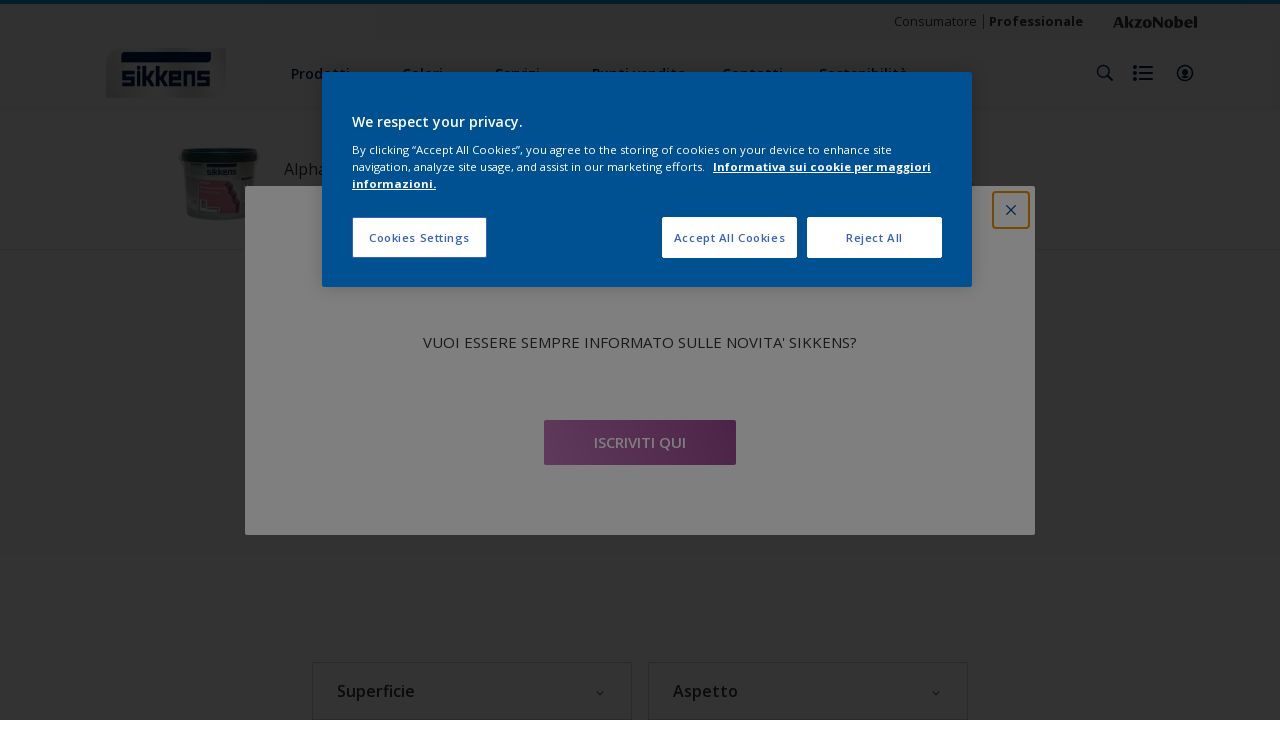

--- FILE ---
content_type: text/html;charset=utf-8
request_url: https://www.sikkens.it/it/collezioni-colore/filters/globalId_d12b430b-5091-4557-b850-a20000e5ca39/c_3145
body_size: 39114
content:

<!DOCTYPE HTML>

<html data-country="it" data-locale="it-IT" dir="ltr" lang="it-IT">


  <head>
    <meta charset="UTF-8"/>
    <title>Scegli per colore | Sikkens</title>
    <meta name="viewport" content="width=device-width, initial-scale=1, shrink-to-fit=no, viewport-fit=cover"/>
    
    <meta name="description" content="Scegli per colore | Sikkens"/>
    <meta name="template" content="t100-editable"/>
    
    
    <meta name="robots" content="index,follow"/>
    
    <meta name="baidu-site-verification" content=""/>
    

    
    
    
    <link rel="canonical" href="https://www.sikkens.it/it/collezioni-colore/filters/globalId_d12b430b-5091-4557-b850-a20000e5ca39"/>
    
      
      <link rel="alternate" href="https://www.sikkens.it/it/collezioni-colore/filters/globalId_d12b430b-5091-4557-b850-a20000e5ca39"/>
    
    
    
    
    <script>
      if (window.rawData == undefined) {
        window.rawData = [];
      }
    </script>
    
    
      
      
      
     
     
     
     
          <!-- OneTrust Cookies Consent Notice start for sikkens.it -->
<script type="text/javascript" src="https://cdn.cookielaw.org/consent/3a877b57-28a9-4f94-8f6d-ca139b66f307/OtAutoBlock.js"></script>
<script src="https://cdn.cookielaw.org/scripttemplates/otSDKStub.js" type="text/javascript" charset="UTF-8" data-domain-script="3a877b57-28a9-4f94-8f6d-ca139b66f307"></script>
<script type="text/javascript">
function OptanonWrapper() { }
</script>
<!-- OneTrust Cookies Consent Notice end for sikkens.it -->
     
          
     

    



    

    
    




<script data-ot-ignore src="//assets.adobedtm.com/feb986e74bf7/f95cb7da5d29/launch-532cb729038f.min.js" async></script>








    

    
  
    
<link rel="stylesheet" href="/etc.clientlibs/akzonobel-common/clientlibs/clientlib-base.min.d90632675378cdea92e8d65dda23518a.css" type="text/css">



  
  
  
  
  
  
  
  
  
  
  
  
  
  
  
  
  
  
  
  
  
  
  
  



    
  
  
    
<link rel="stylesheet" href="/etc.clientlibs/akzonobel-common/clientlibs/clientlib-site-painters.min.e7091500cf10ceff537efaee567fde4b.css" type="text/css">





    
    
    

    

    
    
    

    
  
  <link rel="apple-touch-icon" sizes="180x180" href="/content/dam/akzonobel-painters/sikkens/it/it/favicons/apple-touch-icon-180x180.png"/>
  <link rel="icon" type="image/png" sizes="192x192" href="/content/dam/akzonobel-painters/sikkens/it/it/favicons/icon-192x192.png"/>
  <link rel="icon" type="image/png" sizes="512x512" href="/content/dam/akzonobel-painters/sikkens/it/it/favicons/icon-512x512.png"/>
  <link rel="icon" type="image/png" sizes="32x32" href="/content/dam/akzonobel-painters/sikkens/it/it/favicons/icon-32x32.png"/>
  <link rel="icon" type="image/png" sizes="16x16" href="/content/dam/akzonobel-painters/sikkens/it/it/favicons/icon-16x16.png"/>
  <link rel="shortcut icon" type="image/x-icon" href="/content/dam/akzonobel-painters/sikkens/it/it/favicons/favicon.ico"/>


    
    
    
    
    
    
    

    
    
    
    
    
    
    
    
    
    
    
    
    

    
    
    
    

    
    

    
    

   
    
    
    
    

    
    

    
    

    <script>
      var woodStainBaseUrl = 'https://codtranslucent-tst.azureedge.net/api/colors/';
      window.pageInfo = {
        generic: {
          environment: 'prod',
          dataLayerVersion: '2020may',
          siteCode: 'eitexp',
          colorPopupFlag: 'false',
          displayShippingInformation: 'false'
        },
        user: {
          userID: undefined
        },
        page: {
          info: {
            ID: '1d9080a8-ef16-3bd7-afdc-6699e8e35645',
            name: 'Scegli per colore',
            version: '202311281428',
            language: 'it-IT',
            geoRegion: 'IT',
            brand: 'Sikkens'
          },
          visualizationInfo: {
            environment: 'prod',
            siteCode: 'eitexp',
            language: 'it-IT',
            brand: 'Sikkens',
            name: 'Scegli per colore'
          },
          category: {
            pageType: 'Overview',
            primaryCategory: 'Colour',
            subCategory1: undefined,
            subCategory2: undefined,
            subCategory3: undefined,
            subCategory4: undefined,
            subCategory5: undefined,
            templateName: 't100-editable'
          },
          attributes: {
            functionalityVersion: '0'
          }
        },
        products: {
          info: {
            ID: undefined,
            name: undefined,
            brand: undefined,
            colourID: undefined,
            colourName: undefined,
            colourCollectionID: undefined,
            colourCollectionName: undefined,
            glossGroup: undefined,
            finishEffect: undefined,
            texture: undefined,
          },
          category: {
            subCategory1: undefined,
            subCategory2: undefined,
            subCategory3: undefined,
            productType: undefined,
            primaryCategory: undefined,
          }
        }
      };

      window.globalData = {
        errorMessages: {
          presence: 'Questo campo è obbligatorio',
          email: 'Questo indirizzo e-mail non è valido',
          includesCapital: 'Il campo deve contenere almeno una lettera maiuscola',
          includesSpecialCharactersOrNumber: 'Il campo deve contenere almeno un numero o un carattere speciale',
          tooShort: 'Il campo deve contenere almeno %{count} caratteri.',
          phoneNumber: 'Il numero di telefono inserito non è valido',
          telephoneNumber:'The provided telephone number is invalid',
          checkbox: 'Questo campo è obbligatorio',
          numericality: 'Questo campo può contenere solo numeri',
          equality: 'Questo campo deve essere uguale a %{attribute}',
          inequality: 'This value should not be equal to current password.',
          recaptcha: 'Il captcha è richiesto',
          atLeast: 'Select at least one value',
          blockedEmailMessage: 'Emails from this domain are not allowed.'
        },
        api: {
          scrapbook: '/bin/api/scrapbook?domainCode=eitexp',
          shoppingList: '/bin/api/shoppingListSave?page=/content/akzonobel-painters/sikkens/it/it/collezioni-colore',
          cartGet: '/api/order/cart_details',
          cartAdd: '/api/v2/cart',
          cartStock: '/api/stock/sku',
          orderHistory: '/api/order/history',
          stock: '/api/stock',
          userLogin: '/bin/api/login?page=/content/akzonobel-painters/sikkens/it/it/collezioni-colore',
          colorPopUp: '/bin/api/colorPopUp?page=/content/akzonobel-painters/sikkens/it/it/collezioni-colore',
          userLogout: '/bin/api/logout',
          userStatus: '/bin/api/status?domainCode=eitexp',
          b2cUserStatus: '/bin/api/b2c-sso?path=/content/akzonobel-painters/sikkens/it/it/collezioni-colore&domainCode=eitexp',
          userRecovery: '/bin/api/password?page=/content/akzonobel-painters/sikkens/it/it/collezioni-colore&domainCode=eitexp',
          userForgot: '/bin/api/forgot-password?domainCode=eitexp&page=/content/akzonobel-painters/sikkens/it/it/collezioni-colore',
          order: '/api/order',
          documents: '/bin/api/documents?domainCode=eitexp&language=it',
          storeLocationsOffices: '/bin/api/v2/store-locations-list',
          storeLocations: '/bin/api/v2/store-locations-countries',
          salesLocationsOffices: '/bin/api/v2/sales-representatives',
          salesLocations: '/bin/api/v2/sales-representatives',
          vocProducts: '/bin/api/v1/calculator/build?page=/content/akzonobel-painters/sikkens/it/it/collezioni-colore',
          woodStainBaseUrl: woodStainBaseUrl
        },
        translations: {
          genericRequestError: "Qualcosa non ha funzionato, riprova.",
          accountSuccessMessage: "Dettagli aggiornati con successo",
          colorScrapbookSuccessMessage: "Colore aggiunto a <a href=\"/#\">I miei preferiti</a>.",
          articleScrapbookSuccessMessage: "Articolo aggiunto a <a href=\"/#\">I miei preferiti</a>.",
          productScrapbookSuccessMessage:"Prodotto aggiunto a <a href=\"/#\">I miei preferiti</a>.",
          loginScrapbookMessage:  "Non sei registrato. Accedi per visualizzare e / o salvare i progetti. <button type='button' class='js-login-button'>Accedi</button> oppure <button type ='button' class='js-register-button'> Iscriviti</button>",
          addToCartSuccessMessage: "Il prodotto è stato aggiunto con successo al tuo carrello",
          addToCartOutOfStockMessage: "Il prodotto non è al momento disponibile",
          kilometers: "km",
          miles: "Miglia",
          squareMeters: "m²",
          compare: "Confrontare",
          seeCompared:"Vedere rispetto",
          contactFormSentButton:"Inviato",
          contactFormSendButton:"Spedire",
          productWorkspaceSuccessMessage: "Abbiamo aggiunto il tuo prodotto a <a href=\"/it/i-miei-progetti/detail?spaceId={spaceId}\">Your {spaceName} space</a>.",
          colorWorkspaceSuccessMessage: "Abbiamo aggiunto il tuo colore a  <a href=\"/it/i-miei-progetti/detail?spaceId={spaceId}\">Your {spaceName} space</a>.",
          removeProductFromWorkspace: "We’ve deleted the product. <button type='button' data-item-id='{itemId}' data-item-type='{type}'class='js-undo-button'>annulla</button>",
          removeColorFromWorkspace: "We’ve deleted the color. <button type='button' data-item-id='{itemId}' data-item-type='{type}'class='js-undo-button'>annulla</button>",
          addToShoppingList: "Abbiamo rimosso {product} dal tuo <a href=\"/it/shoppinglist\">shopping list</a>.",
          removeFromShoppingList: "Abbiamo rimosso {product} dalla tua lista della spesa. <a href=\"/it/shoppinglist\">shopping list</a>.",
          removeTesterShoppingList: "We’ve removed drytester from your <a href=\"/it/shoppinglist\">shopping list</a>.",
          buyNow:"Compra Online",
          acceptCookies:"A causa delle tue impostazioni sulla privacy, non siamo in grado di riprodurre questo video."
        },
        url: {
          comparePagePath: '/it/confronta'
        },
        config: {
          enableScrapbook:false,
          enableSurvey:false
        },
        bazaarVoice: {
          enabled: false,
          environment: 'production',
          brand: '',
          country: 'IT',
          locale: 'it'
        }
      };
      try {
        window.userObj = JSON.parse(window.localStorage.getItem("loginSession"));
        <!--/* Some of the clientlibs rewrites userID and set it to empty value. This code invokes after libs are loaded. */-->
        window.addEventListener("load", function(){
          window.pageInfo.user.userID = window.userObj?.uuid;
        });
      } catch (e) {
        window.userObj = null;
      }
    </script>
    
    
<script type="text/javascript">window.NREUM||(NREUM={});NREUM.info={"errorBeacon":"bam.nr-data.net","licenseKey":"0c1c321f89","agent":"","beacon":"bam.nr-data.net","applicationTime":25,"applicationID":"771427490","transactionName":"MwMGMRRVX0VXUxULWgpJNwkPWlYZVV8PFlAKEksEDU5eWFlSBA4YFAcNCxJRQ0UZHk9MGk5IDBELWA==","queueTime":0};
(window.NREUM||(NREUM={})).init={ajax:{deny_list:["bam.nr-data.net"]},feature_flags:["soft_nav"]};(window.NREUM||(NREUM={})).loader_config={licenseKey:"0c1c321f89",applicationID:"771427490",browserID:"1589178062"};;/*! For license information please see nr-loader-rum-1.308.0.min.js.LICENSE.txt */
(()=>{var e,t,r={163:(e,t,r)=>{"use strict";r.d(t,{j:()=>E});var n=r(384),i=r(1741);var a=r(2555);r(860).K7.genericEvents;const s="experimental.resources",o="register",c=e=>{if(!e||"string"!=typeof e)return!1;try{document.createDocumentFragment().querySelector(e)}catch{return!1}return!0};var d=r(2614),u=r(944),l=r(8122);const f="[data-nr-mask]",g=e=>(0,l.a)(e,(()=>{const e={feature_flags:[],experimental:{allow_registered_children:!1,resources:!1},mask_selector:"*",block_selector:"[data-nr-block]",mask_input_options:{color:!1,date:!1,"datetime-local":!1,email:!1,month:!1,number:!1,range:!1,search:!1,tel:!1,text:!1,time:!1,url:!1,week:!1,textarea:!1,select:!1,password:!0}};return{ajax:{deny_list:void 0,block_internal:!0,enabled:!0,autoStart:!0},api:{get allow_registered_children(){return e.feature_flags.includes(o)||e.experimental.allow_registered_children},set allow_registered_children(t){e.experimental.allow_registered_children=t},duplicate_registered_data:!1},browser_consent_mode:{enabled:!1},distributed_tracing:{enabled:void 0,exclude_newrelic_header:void 0,cors_use_newrelic_header:void 0,cors_use_tracecontext_headers:void 0,allowed_origins:void 0},get feature_flags(){return e.feature_flags},set feature_flags(t){e.feature_flags=t},generic_events:{enabled:!0,autoStart:!0},harvest:{interval:30},jserrors:{enabled:!0,autoStart:!0},logging:{enabled:!0,autoStart:!0},metrics:{enabled:!0,autoStart:!0},obfuscate:void 0,page_action:{enabled:!0},page_view_event:{enabled:!0,autoStart:!0},page_view_timing:{enabled:!0,autoStart:!0},performance:{capture_marks:!1,capture_measures:!1,capture_detail:!0,resources:{get enabled(){return e.feature_flags.includes(s)||e.experimental.resources},set enabled(t){e.experimental.resources=t},asset_types:[],first_party_domains:[],ignore_newrelic:!0}},privacy:{cookies_enabled:!0},proxy:{assets:void 0,beacon:void 0},session:{expiresMs:d.wk,inactiveMs:d.BB},session_replay:{autoStart:!0,enabled:!1,preload:!1,sampling_rate:10,error_sampling_rate:100,collect_fonts:!1,inline_images:!1,fix_stylesheets:!0,mask_all_inputs:!0,get mask_text_selector(){return e.mask_selector},set mask_text_selector(t){c(t)?e.mask_selector="".concat(t,",").concat(f):""===t||null===t?e.mask_selector=f:(0,u.R)(5,t)},get block_class(){return"nr-block"},get ignore_class(){return"nr-ignore"},get mask_text_class(){return"nr-mask"},get block_selector(){return e.block_selector},set block_selector(t){c(t)?e.block_selector+=",".concat(t):""!==t&&(0,u.R)(6,t)},get mask_input_options(){return e.mask_input_options},set mask_input_options(t){t&&"object"==typeof t?e.mask_input_options={...t,password:!0}:(0,u.R)(7,t)}},session_trace:{enabled:!0,autoStart:!0},soft_navigations:{enabled:!0,autoStart:!0},spa:{enabled:!0,autoStart:!0},ssl:void 0,user_actions:{enabled:!0,elementAttributes:["id","className","tagName","type"]}}})());var p=r(6154),m=r(9324);let h=0;const v={buildEnv:m.F3,distMethod:m.Xs,version:m.xv,originTime:p.WN},b={consented:!1},y={appMetadata:{},get consented(){return this.session?.state?.consent||b.consented},set consented(e){b.consented=e},customTransaction:void 0,denyList:void 0,disabled:!1,harvester:void 0,isolatedBacklog:!1,isRecording:!1,loaderType:void 0,maxBytes:3e4,obfuscator:void 0,onerror:void 0,ptid:void 0,releaseIds:{},session:void 0,timeKeeper:void 0,registeredEntities:[],jsAttributesMetadata:{bytes:0},get harvestCount(){return++h}},_=e=>{const t=(0,l.a)(e,y),r=Object.keys(v).reduce((e,t)=>(e[t]={value:v[t],writable:!1,configurable:!0,enumerable:!0},e),{});return Object.defineProperties(t,r)};var w=r(5701);const x=e=>{const t=e.startsWith("http");e+="/",r.p=t?e:"https://"+e};var R=r(7836),k=r(3241);const A={accountID:void 0,trustKey:void 0,agentID:void 0,licenseKey:void 0,applicationID:void 0,xpid:void 0},S=e=>(0,l.a)(e,A),T=new Set;function E(e,t={},r,s){let{init:o,info:c,loader_config:d,runtime:u={},exposed:l=!0}=t;if(!c){const e=(0,n.pV)();o=e.init,c=e.info,d=e.loader_config}e.init=g(o||{}),e.loader_config=S(d||{}),c.jsAttributes??={},p.bv&&(c.jsAttributes.isWorker=!0),e.info=(0,a.D)(c);const f=e.init,m=[c.beacon,c.errorBeacon];T.has(e.agentIdentifier)||(f.proxy.assets&&(x(f.proxy.assets),m.push(f.proxy.assets)),f.proxy.beacon&&m.push(f.proxy.beacon),e.beacons=[...m],function(e){const t=(0,n.pV)();Object.getOwnPropertyNames(i.W.prototype).forEach(r=>{const n=i.W.prototype[r];if("function"!=typeof n||"constructor"===n)return;let a=t[r];e[r]&&!1!==e.exposed&&"micro-agent"!==e.runtime?.loaderType&&(t[r]=(...t)=>{const n=e[r](...t);return a?a(...t):n})})}(e),(0,n.US)("activatedFeatures",w.B)),u.denyList=[...f.ajax.deny_list||[],...f.ajax.block_internal?m:[]],u.ptid=e.agentIdentifier,u.loaderType=r,e.runtime=_(u),T.has(e.agentIdentifier)||(e.ee=R.ee.get(e.agentIdentifier),e.exposed=l,(0,k.W)({agentIdentifier:e.agentIdentifier,drained:!!w.B?.[e.agentIdentifier],type:"lifecycle",name:"initialize",feature:void 0,data:e.config})),T.add(e.agentIdentifier)}},384:(e,t,r)=>{"use strict";r.d(t,{NT:()=>s,US:()=>u,Zm:()=>o,bQ:()=>d,dV:()=>c,pV:()=>l});var n=r(6154),i=r(1863),a=r(1910);const s={beacon:"bam.nr-data.net",errorBeacon:"bam.nr-data.net"};function o(){return n.gm.NREUM||(n.gm.NREUM={}),void 0===n.gm.newrelic&&(n.gm.newrelic=n.gm.NREUM),n.gm.NREUM}function c(){let e=o();return e.o||(e.o={ST:n.gm.setTimeout,SI:n.gm.setImmediate||n.gm.setInterval,CT:n.gm.clearTimeout,XHR:n.gm.XMLHttpRequest,REQ:n.gm.Request,EV:n.gm.Event,PR:n.gm.Promise,MO:n.gm.MutationObserver,FETCH:n.gm.fetch,WS:n.gm.WebSocket},(0,a.i)(...Object.values(e.o))),e}function d(e,t){let r=o();r.initializedAgents??={},t.initializedAt={ms:(0,i.t)(),date:new Date},r.initializedAgents[e]=t}function u(e,t){o()[e]=t}function l(){return function(){let e=o();const t=e.info||{};e.info={beacon:s.beacon,errorBeacon:s.errorBeacon,...t}}(),function(){let e=o();const t=e.init||{};e.init={...t}}(),c(),function(){let e=o();const t=e.loader_config||{};e.loader_config={...t}}(),o()}},782:(e,t,r)=>{"use strict";r.d(t,{T:()=>n});const n=r(860).K7.pageViewTiming},860:(e,t,r)=>{"use strict";r.d(t,{$J:()=>u,K7:()=>c,P3:()=>d,XX:()=>i,Yy:()=>o,df:()=>a,qY:()=>n,v4:()=>s});const n="events",i="jserrors",a="browser/blobs",s="rum",o="browser/logs",c={ajax:"ajax",genericEvents:"generic_events",jserrors:i,logging:"logging",metrics:"metrics",pageAction:"page_action",pageViewEvent:"page_view_event",pageViewTiming:"page_view_timing",sessionReplay:"session_replay",sessionTrace:"session_trace",softNav:"soft_navigations",spa:"spa"},d={[c.pageViewEvent]:1,[c.pageViewTiming]:2,[c.metrics]:3,[c.jserrors]:4,[c.spa]:5,[c.ajax]:6,[c.sessionTrace]:7,[c.softNav]:8,[c.sessionReplay]:9,[c.logging]:10,[c.genericEvents]:11},u={[c.pageViewEvent]:s,[c.pageViewTiming]:n,[c.ajax]:n,[c.spa]:n,[c.softNav]:n,[c.metrics]:i,[c.jserrors]:i,[c.sessionTrace]:a,[c.sessionReplay]:a,[c.logging]:o,[c.genericEvents]:"ins"}},944:(e,t,r)=>{"use strict";r.d(t,{R:()=>i});var n=r(3241);function i(e,t){"function"==typeof console.debug&&(console.debug("New Relic Warning: https://github.com/newrelic/newrelic-browser-agent/blob/main/docs/warning-codes.md#".concat(e),t),(0,n.W)({agentIdentifier:null,drained:null,type:"data",name:"warn",feature:"warn",data:{code:e,secondary:t}}))}},1687:(e,t,r)=>{"use strict";r.d(t,{Ak:()=>d,Ze:()=>f,x3:()=>u});var n=r(3241),i=r(7836),a=r(3606),s=r(860),o=r(2646);const c={};function d(e,t){const r={staged:!1,priority:s.P3[t]||0};l(e),c[e].get(t)||c[e].set(t,r)}function u(e,t){e&&c[e]&&(c[e].get(t)&&c[e].delete(t),p(e,t,!1),c[e].size&&g(e))}function l(e){if(!e)throw new Error("agentIdentifier required");c[e]||(c[e]=new Map)}function f(e="",t="feature",r=!1){if(l(e),!e||!c[e].get(t)||r)return p(e,t);c[e].get(t).staged=!0,g(e)}function g(e){const t=Array.from(c[e]);t.every(([e,t])=>t.staged)&&(t.sort((e,t)=>e[1].priority-t[1].priority),t.forEach(([t])=>{c[e].delete(t),p(e,t)}))}function p(e,t,r=!0){const s=e?i.ee.get(e):i.ee,c=a.i.handlers;if(!s.aborted&&s.backlog&&c){if((0,n.W)({agentIdentifier:e,type:"lifecycle",name:"drain",feature:t}),r){const e=s.backlog[t],r=c[t];if(r){for(let t=0;e&&t<e.length;++t)m(e[t],r);Object.entries(r).forEach(([e,t])=>{Object.values(t||{}).forEach(t=>{t[0]?.on&&t[0]?.context()instanceof o.y&&t[0].on(e,t[1])})})}}s.isolatedBacklog||delete c[t],s.backlog[t]=null,s.emit("drain-"+t,[])}}function m(e,t){var r=e[1];Object.values(t[r]||{}).forEach(t=>{var r=e[0];if(t[0]===r){var n=t[1],i=e[3],a=e[2];n.apply(i,a)}})}},1738:(e,t,r)=>{"use strict";r.d(t,{U:()=>g,Y:()=>f});var n=r(3241),i=r(9908),a=r(1863),s=r(944),o=r(5701),c=r(3969),d=r(8362),u=r(860),l=r(4261);function f(e,t,r,a){const f=a||r;!f||f[e]&&f[e]!==d.d.prototype[e]||(f[e]=function(){(0,i.p)(c.xV,["API/"+e+"/called"],void 0,u.K7.metrics,r.ee),(0,n.W)({agentIdentifier:r.agentIdentifier,drained:!!o.B?.[r.agentIdentifier],type:"data",name:"api",feature:l.Pl+e,data:{}});try{return t.apply(this,arguments)}catch(e){(0,s.R)(23,e)}})}function g(e,t,r,n,s){const o=e.info;null===r?delete o.jsAttributes[t]:o.jsAttributes[t]=r,(s||null===r)&&(0,i.p)(l.Pl+n,[(0,a.t)(),t,r],void 0,"session",e.ee)}},1741:(e,t,r)=>{"use strict";r.d(t,{W:()=>a});var n=r(944),i=r(4261);class a{#e(e,...t){if(this[e]!==a.prototype[e])return this[e](...t);(0,n.R)(35,e)}addPageAction(e,t){return this.#e(i.hG,e,t)}register(e){return this.#e(i.eY,e)}recordCustomEvent(e,t){return this.#e(i.fF,e,t)}setPageViewName(e,t){return this.#e(i.Fw,e,t)}setCustomAttribute(e,t,r){return this.#e(i.cD,e,t,r)}noticeError(e,t){return this.#e(i.o5,e,t)}setUserId(e,t=!1){return this.#e(i.Dl,e,t)}setApplicationVersion(e){return this.#e(i.nb,e)}setErrorHandler(e){return this.#e(i.bt,e)}addRelease(e,t){return this.#e(i.k6,e,t)}log(e,t){return this.#e(i.$9,e,t)}start(){return this.#e(i.d3)}finished(e){return this.#e(i.BL,e)}recordReplay(){return this.#e(i.CH)}pauseReplay(){return this.#e(i.Tb)}addToTrace(e){return this.#e(i.U2,e)}setCurrentRouteName(e){return this.#e(i.PA,e)}interaction(e){return this.#e(i.dT,e)}wrapLogger(e,t,r){return this.#e(i.Wb,e,t,r)}measure(e,t){return this.#e(i.V1,e,t)}consent(e){return this.#e(i.Pv,e)}}},1863:(e,t,r)=>{"use strict";function n(){return Math.floor(performance.now())}r.d(t,{t:()=>n})},1910:(e,t,r)=>{"use strict";r.d(t,{i:()=>a});var n=r(944);const i=new Map;function a(...e){return e.every(e=>{if(i.has(e))return i.get(e);const t="function"==typeof e?e.toString():"",r=t.includes("[native code]"),a=t.includes("nrWrapper");return r||a||(0,n.R)(64,e?.name||t),i.set(e,r),r})}},2555:(e,t,r)=>{"use strict";r.d(t,{D:()=>o,f:()=>s});var n=r(384),i=r(8122);const a={beacon:n.NT.beacon,errorBeacon:n.NT.errorBeacon,licenseKey:void 0,applicationID:void 0,sa:void 0,queueTime:void 0,applicationTime:void 0,ttGuid:void 0,user:void 0,account:void 0,product:void 0,extra:void 0,jsAttributes:{},userAttributes:void 0,atts:void 0,transactionName:void 0,tNamePlain:void 0};function s(e){try{return!!e.licenseKey&&!!e.errorBeacon&&!!e.applicationID}catch(e){return!1}}const o=e=>(0,i.a)(e,a)},2614:(e,t,r)=>{"use strict";r.d(t,{BB:()=>s,H3:()=>n,g:()=>d,iL:()=>c,tS:()=>o,uh:()=>i,wk:()=>a});const n="NRBA",i="SESSION",a=144e5,s=18e5,o={STARTED:"session-started",PAUSE:"session-pause",RESET:"session-reset",RESUME:"session-resume",UPDATE:"session-update"},c={SAME_TAB:"same-tab",CROSS_TAB:"cross-tab"},d={OFF:0,FULL:1,ERROR:2}},2646:(e,t,r)=>{"use strict";r.d(t,{y:()=>n});class n{constructor(e){this.contextId=e}}},2843:(e,t,r)=>{"use strict";r.d(t,{G:()=>a,u:()=>i});var n=r(3878);function i(e,t=!1,r,i){(0,n.DD)("visibilitychange",function(){if(t)return void("hidden"===document.visibilityState&&e());e(document.visibilityState)},r,i)}function a(e,t,r){(0,n.sp)("pagehide",e,t,r)}},3241:(e,t,r)=>{"use strict";r.d(t,{W:()=>a});var n=r(6154);const i="newrelic";function a(e={}){try{n.gm.dispatchEvent(new CustomEvent(i,{detail:e}))}catch(e){}}},3606:(e,t,r)=>{"use strict";r.d(t,{i:()=>a});var n=r(9908);a.on=s;var i=a.handlers={};function a(e,t,r,a){s(a||n.d,i,e,t,r)}function s(e,t,r,i,a){a||(a="feature"),e||(e=n.d);var s=t[a]=t[a]||{};(s[r]=s[r]||[]).push([e,i])}},3878:(e,t,r)=>{"use strict";function n(e,t){return{capture:e,passive:!1,signal:t}}function i(e,t,r=!1,i){window.addEventListener(e,t,n(r,i))}function a(e,t,r=!1,i){document.addEventListener(e,t,n(r,i))}r.d(t,{DD:()=>a,jT:()=>n,sp:()=>i})},3969:(e,t,r)=>{"use strict";r.d(t,{TZ:()=>n,XG:()=>o,rs:()=>i,xV:()=>s,z_:()=>a});const n=r(860).K7.metrics,i="sm",a="cm",s="storeSupportabilityMetrics",o="storeEventMetrics"},4234:(e,t,r)=>{"use strict";r.d(t,{W:()=>a});var n=r(7836),i=r(1687);class a{constructor(e,t){this.agentIdentifier=e,this.ee=n.ee.get(e),this.featureName=t,this.blocked=!1}deregisterDrain(){(0,i.x3)(this.agentIdentifier,this.featureName)}}},4261:(e,t,r)=>{"use strict";r.d(t,{$9:()=>d,BL:()=>o,CH:()=>g,Dl:()=>_,Fw:()=>y,PA:()=>h,Pl:()=>n,Pv:()=>k,Tb:()=>l,U2:()=>a,V1:()=>R,Wb:()=>x,bt:()=>b,cD:()=>v,d3:()=>w,dT:()=>c,eY:()=>p,fF:()=>f,hG:()=>i,k6:()=>s,nb:()=>m,o5:()=>u});const n="api-",i="addPageAction",a="addToTrace",s="addRelease",o="finished",c="interaction",d="log",u="noticeError",l="pauseReplay",f="recordCustomEvent",g="recordReplay",p="register",m="setApplicationVersion",h="setCurrentRouteName",v="setCustomAttribute",b="setErrorHandler",y="setPageViewName",_="setUserId",w="start",x="wrapLogger",R="measure",k="consent"},5289:(e,t,r)=>{"use strict";r.d(t,{GG:()=>s,Qr:()=>c,sB:()=>o});var n=r(3878),i=r(6389);function a(){return"undefined"==typeof document||"complete"===document.readyState}function s(e,t){if(a())return e();const r=(0,i.J)(e),s=setInterval(()=>{a()&&(clearInterval(s),r())},500);(0,n.sp)("load",r,t)}function o(e){if(a())return e();(0,n.DD)("DOMContentLoaded",e)}function c(e){if(a())return e();(0,n.sp)("popstate",e)}},5607:(e,t,r)=>{"use strict";r.d(t,{W:()=>n});const n=(0,r(9566).bz)()},5701:(e,t,r)=>{"use strict";r.d(t,{B:()=>a,t:()=>s});var n=r(3241);const i=new Set,a={};function s(e,t){const r=t.agentIdentifier;a[r]??={},e&&"object"==typeof e&&(i.has(r)||(t.ee.emit("rumresp",[e]),a[r]=e,i.add(r),(0,n.W)({agentIdentifier:r,loaded:!0,drained:!0,type:"lifecycle",name:"load",feature:void 0,data:e})))}},6154:(e,t,r)=>{"use strict";r.d(t,{OF:()=>c,RI:()=>i,WN:()=>u,bv:()=>a,eN:()=>l,gm:()=>s,mw:()=>o,sb:()=>d});var n=r(1863);const i="undefined"!=typeof window&&!!window.document,a="undefined"!=typeof WorkerGlobalScope&&("undefined"!=typeof self&&self instanceof WorkerGlobalScope&&self.navigator instanceof WorkerNavigator||"undefined"!=typeof globalThis&&globalThis instanceof WorkerGlobalScope&&globalThis.navigator instanceof WorkerNavigator),s=i?window:"undefined"!=typeof WorkerGlobalScope&&("undefined"!=typeof self&&self instanceof WorkerGlobalScope&&self||"undefined"!=typeof globalThis&&globalThis instanceof WorkerGlobalScope&&globalThis),o=Boolean("hidden"===s?.document?.visibilityState),c=/iPad|iPhone|iPod/.test(s.navigator?.userAgent),d=c&&"undefined"==typeof SharedWorker,u=((()=>{const e=s.navigator?.userAgent?.match(/Firefox[/\s](\d+\.\d+)/);Array.isArray(e)&&e.length>=2&&e[1]})(),Date.now()-(0,n.t)()),l=()=>"undefined"!=typeof PerformanceNavigationTiming&&s?.performance?.getEntriesByType("navigation")?.[0]?.responseStart},6389:(e,t,r)=>{"use strict";function n(e,t=500,r={}){const n=r?.leading||!1;let i;return(...r)=>{n&&void 0===i&&(e.apply(this,r),i=setTimeout(()=>{i=clearTimeout(i)},t)),n||(clearTimeout(i),i=setTimeout(()=>{e.apply(this,r)},t))}}function i(e){let t=!1;return(...r)=>{t||(t=!0,e.apply(this,r))}}r.d(t,{J:()=>i,s:()=>n})},6630:(e,t,r)=>{"use strict";r.d(t,{T:()=>n});const n=r(860).K7.pageViewEvent},7699:(e,t,r)=>{"use strict";r.d(t,{It:()=>a,KC:()=>o,No:()=>i,qh:()=>s});var n=r(860);const i=16e3,a=1e6,s="SESSION_ERROR",o={[n.K7.logging]:!0,[n.K7.genericEvents]:!1,[n.K7.jserrors]:!1,[n.K7.ajax]:!1}},7836:(e,t,r)=>{"use strict";r.d(t,{P:()=>o,ee:()=>c});var n=r(384),i=r(8990),a=r(2646),s=r(5607);const o="nr@context:".concat(s.W),c=function e(t,r){var n={},s={},u={},l=!1;try{l=16===r.length&&d.initializedAgents?.[r]?.runtime.isolatedBacklog}catch(e){}var f={on:p,addEventListener:p,removeEventListener:function(e,t){var r=n[e];if(!r)return;for(var i=0;i<r.length;i++)r[i]===t&&r.splice(i,1)},emit:function(e,r,n,i,a){!1!==a&&(a=!0);if(c.aborted&&!i)return;t&&a&&t.emit(e,r,n);var o=g(n);m(e).forEach(e=>{e.apply(o,r)});var d=v()[s[e]];d&&d.push([f,e,r,o]);return o},get:h,listeners:m,context:g,buffer:function(e,t){const r=v();if(t=t||"feature",f.aborted)return;Object.entries(e||{}).forEach(([e,n])=>{s[n]=t,t in r||(r[t]=[])})},abort:function(){f._aborted=!0,Object.keys(f.backlog).forEach(e=>{delete f.backlog[e]})},isBuffering:function(e){return!!v()[s[e]]},debugId:r,backlog:l?{}:t&&"object"==typeof t.backlog?t.backlog:{},isolatedBacklog:l};return Object.defineProperty(f,"aborted",{get:()=>{let e=f._aborted||!1;return e||(t&&(e=t.aborted),e)}}),f;function g(e){return e&&e instanceof a.y?e:e?(0,i.I)(e,o,()=>new a.y(o)):new a.y(o)}function p(e,t){n[e]=m(e).concat(t)}function m(e){return n[e]||[]}function h(t){return u[t]=u[t]||e(f,t)}function v(){return f.backlog}}(void 0,"globalEE"),d=(0,n.Zm)();d.ee||(d.ee=c)},8122:(e,t,r)=>{"use strict";r.d(t,{a:()=>i});var n=r(944);function i(e,t){try{if(!e||"object"!=typeof e)return(0,n.R)(3);if(!t||"object"!=typeof t)return(0,n.R)(4);const r=Object.create(Object.getPrototypeOf(t),Object.getOwnPropertyDescriptors(t)),a=0===Object.keys(r).length?e:r;for(let s in a)if(void 0!==e[s])try{if(null===e[s]){r[s]=null;continue}Array.isArray(e[s])&&Array.isArray(t[s])?r[s]=Array.from(new Set([...e[s],...t[s]])):"object"==typeof e[s]&&"object"==typeof t[s]?r[s]=i(e[s],t[s]):r[s]=e[s]}catch(e){r[s]||(0,n.R)(1,e)}return r}catch(e){(0,n.R)(2,e)}}},8362:(e,t,r)=>{"use strict";r.d(t,{d:()=>a});var n=r(9566),i=r(1741);class a extends i.W{agentIdentifier=(0,n.LA)(16)}},8374:(e,t,r)=>{r.nc=(()=>{try{return document?.currentScript?.nonce}catch(e){}return""})()},8990:(e,t,r)=>{"use strict";r.d(t,{I:()=>i});var n=Object.prototype.hasOwnProperty;function i(e,t,r){if(n.call(e,t))return e[t];var i=r();if(Object.defineProperty&&Object.keys)try{return Object.defineProperty(e,t,{value:i,writable:!0,enumerable:!1}),i}catch(e){}return e[t]=i,i}},9324:(e,t,r)=>{"use strict";r.d(t,{F3:()=>i,Xs:()=>a,xv:()=>n});const n="1.308.0",i="PROD",a="CDN"},9566:(e,t,r)=>{"use strict";r.d(t,{LA:()=>o,bz:()=>s});var n=r(6154);const i="xxxxxxxx-xxxx-4xxx-yxxx-xxxxxxxxxxxx";function a(e,t){return e?15&e[t]:16*Math.random()|0}function s(){const e=n.gm?.crypto||n.gm?.msCrypto;let t,r=0;return e&&e.getRandomValues&&(t=e.getRandomValues(new Uint8Array(30))),i.split("").map(e=>"x"===e?a(t,r++).toString(16):"y"===e?(3&a()|8).toString(16):e).join("")}function o(e){const t=n.gm?.crypto||n.gm?.msCrypto;let r,i=0;t&&t.getRandomValues&&(r=t.getRandomValues(new Uint8Array(e)));const s=[];for(var o=0;o<e;o++)s.push(a(r,i++).toString(16));return s.join("")}},9908:(e,t,r)=>{"use strict";r.d(t,{d:()=>n,p:()=>i});var n=r(7836).ee.get("handle");function i(e,t,r,i,a){a?(a.buffer([e],i),a.emit(e,t,r)):(n.buffer([e],i),n.emit(e,t,r))}}},n={};function i(e){var t=n[e];if(void 0!==t)return t.exports;var a=n[e]={exports:{}};return r[e](a,a.exports,i),a.exports}i.m=r,i.d=(e,t)=>{for(var r in t)i.o(t,r)&&!i.o(e,r)&&Object.defineProperty(e,r,{enumerable:!0,get:t[r]})},i.f={},i.e=e=>Promise.all(Object.keys(i.f).reduce((t,r)=>(i.f[r](e,t),t),[])),i.u=e=>"nr-rum-1.308.0.min.js",i.o=(e,t)=>Object.prototype.hasOwnProperty.call(e,t),e={},t="NRBA-1.308.0.PROD:",i.l=(r,n,a,s)=>{if(e[r])e[r].push(n);else{var o,c;if(void 0!==a)for(var d=document.getElementsByTagName("script"),u=0;u<d.length;u++){var l=d[u];if(l.getAttribute("src")==r||l.getAttribute("data-webpack")==t+a){o=l;break}}if(!o){c=!0;var f={296:"sha512-+MIMDsOcckGXa1EdWHqFNv7P+JUkd5kQwCBr3KE6uCvnsBNUrdSt4a/3/L4j4TxtnaMNjHpza2/erNQbpacJQA=="};(o=document.createElement("script")).charset="utf-8",i.nc&&o.setAttribute("nonce",i.nc),o.setAttribute("data-webpack",t+a),o.src=r,0!==o.src.indexOf(window.location.origin+"/")&&(o.crossOrigin="anonymous"),f[s]&&(o.integrity=f[s])}e[r]=[n];var g=(t,n)=>{o.onerror=o.onload=null,clearTimeout(p);var i=e[r];if(delete e[r],o.parentNode&&o.parentNode.removeChild(o),i&&i.forEach(e=>e(n)),t)return t(n)},p=setTimeout(g.bind(null,void 0,{type:"timeout",target:o}),12e4);o.onerror=g.bind(null,o.onerror),o.onload=g.bind(null,o.onload),c&&document.head.appendChild(o)}},i.r=e=>{"undefined"!=typeof Symbol&&Symbol.toStringTag&&Object.defineProperty(e,Symbol.toStringTag,{value:"Module"}),Object.defineProperty(e,"__esModule",{value:!0})},i.p="https://js-agent.newrelic.com/",(()=>{var e={374:0,840:0};i.f.j=(t,r)=>{var n=i.o(e,t)?e[t]:void 0;if(0!==n)if(n)r.push(n[2]);else{var a=new Promise((r,i)=>n=e[t]=[r,i]);r.push(n[2]=a);var s=i.p+i.u(t),o=new Error;i.l(s,r=>{if(i.o(e,t)&&(0!==(n=e[t])&&(e[t]=void 0),n)){var a=r&&("load"===r.type?"missing":r.type),s=r&&r.target&&r.target.src;o.message="Loading chunk "+t+" failed: ("+a+": "+s+")",o.name="ChunkLoadError",o.type=a,o.request=s,n[1](o)}},"chunk-"+t,t)}};var t=(t,r)=>{var n,a,[s,o,c]=r,d=0;if(s.some(t=>0!==e[t])){for(n in o)i.o(o,n)&&(i.m[n]=o[n]);if(c)c(i)}for(t&&t(r);d<s.length;d++)a=s[d],i.o(e,a)&&e[a]&&e[a][0](),e[a]=0},r=self["webpackChunk:NRBA-1.308.0.PROD"]=self["webpackChunk:NRBA-1.308.0.PROD"]||[];r.forEach(t.bind(null,0)),r.push=t.bind(null,r.push.bind(r))})(),(()=>{"use strict";i(8374);var e=i(8362),t=i(860);const r=Object.values(t.K7);var n=i(163);var a=i(9908),s=i(1863),o=i(4261),c=i(1738);var d=i(1687),u=i(4234),l=i(5289),f=i(6154),g=i(944),p=i(384);const m=e=>f.RI&&!0===e?.privacy.cookies_enabled;function h(e){return!!(0,p.dV)().o.MO&&m(e)&&!0===e?.session_trace.enabled}var v=i(6389),b=i(7699);class y extends u.W{constructor(e,t){super(e.agentIdentifier,t),this.agentRef=e,this.abortHandler=void 0,this.featAggregate=void 0,this.loadedSuccessfully=void 0,this.onAggregateImported=new Promise(e=>{this.loadedSuccessfully=e}),this.deferred=Promise.resolve(),!1===e.init[this.featureName].autoStart?this.deferred=new Promise((t,r)=>{this.ee.on("manual-start-all",(0,v.J)(()=>{(0,d.Ak)(e.agentIdentifier,this.featureName),t()}))}):(0,d.Ak)(e.agentIdentifier,t)}importAggregator(e,t,r={}){if(this.featAggregate)return;const n=async()=>{let n;await this.deferred;try{if(m(e.init)){const{setupAgentSession:t}=await i.e(296).then(i.bind(i,3305));n=t(e)}}catch(e){(0,g.R)(20,e),this.ee.emit("internal-error",[e]),(0,a.p)(b.qh,[e],void 0,this.featureName,this.ee)}try{if(!this.#t(this.featureName,n,e.init))return(0,d.Ze)(this.agentIdentifier,this.featureName),void this.loadedSuccessfully(!1);const{Aggregate:i}=await t();this.featAggregate=new i(e,r),e.runtime.harvester.initializedAggregates.push(this.featAggregate),this.loadedSuccessfully(!0)}catch(e){(0,g.R)(34,e),this.abortHandler?.(),(0,d.Ze)(this.agentIdentifier,this.featureName,!0),this.loadedSuccessfully(!1),this.ee&&this.ee.abort()}};f.RI?(0,l.GG)(()=>n(),!0):n()}#t(e,r,n){if(this.blocked)return!1;switch(e){case t.K7.sessionReplay:return h(n)&&!!r;case t.K7.sessionTrace:return!!r;default:return!0}}}var _=i(6630),w=i(2614),x=i(3241);class R extends y{static featureName=_.T;constructor(e){var t;super(e,_.T),this.setupInspectionEvents(e.agentIdentifier),t=e,(0,c.Y)(o.Fw,function(e,r){"string"==typeof e&&("/"!==e.charAt(0)&&(e="/"+e),t.runtime.customTransaction=(r||"http://custom.transaction")+e,(0,a.p)(o.Pl+o.Fw,[(0,s.t)()],void 0,void 0,t.ee))},t),this.importAggregator(e,()=>i.e(296).then(i.bind(i,3943)))}setupInspectionEvents(e){const t=(t,r)=>{t&&(0,x.W)({agentIdentifier:e,timeStamp:t.timeStamp,loaded:"complete"===t.target.readyState,type:"window",name:r,data:t.target.location+""})};(0,l.sB)(e=>{t(e,"DOMContentLoaded")}),(0,l.GG)(e=>{t(e,"load")}),(0,l.Qr)(e=>{t(e,"navigate")}),this.ee.on(w.tS.UPDATE,(t,r)=>{(0,x.W)({agentIdentifier:e,type:"lifecycle",name:"session",data:r})})}}class k extends e.d{constructor(e){var t;(super(),f.gm)?(this.features={},(0,p.bQ)(this.agentIdentifier,this),this.desiredFeatures=new Set(e.features||[]),this.desiredFeatures.add(R),(0,n.j)(this,e,e.loaderType||"agent"),t=this,(0,c.Y)(o.cD,function(e,r,n=!1){if("string"==typeof e){if(["string","number","boolean"].includes(typeof r)||null===r)return(0,c.U)(t,e,r,o.cD,n);(0,g.R)(40,typeof r)}else(0,g.R)(39,typeof e)},t),function(e){(0,c.Y)(o.Dl,function(t,r=!1){if("string"!=typeof t&&null!==t)return void(0,g.R)(41,typeof t);const n=e.info.jsAttributes["enduser.id"];r&&null!=n&&n!==t?(0,a.p)(o.Pl+"setUserIdAndResetSession",[t],void 0,"session",e.ee):(0,c.U)(e,"enduser.id",t,o.Dl,!0)},e)}(this),function(e){(0,c.Y)(o.nb,function(t){if("string"==typeof t||null===t)return(0,c.U)(e,"application.version",t,o.nb,!1);(0,g.R)(42,typeof t)},e)}(this),function(e){(0,c.Y)(o.d3,function(){e.ee.emit("manual-start-all")},e)}(this),function(e){(0,c.Y)(o.Pv,function(t=!0){if("boolean"==typeof t){if((0,a.p)(o.Pl+o.Pv,[t],void 0,"session",e.ee),e.runtime.consented=t,t){const t=e.features.page_view_event;t.onAggregateImported.then(e=>{const r=t.featAggregate;e&&!r.sentRum&&r.sendRum()})}}else(0,g.R)(65,typeof t)},e)}(this),this.run()):(0,g.R)(21)}get config(){return{info:this.info,init:this.init,loader_config:this.loader_config,runtime:this.runtime}}get api(){return this}run(){try{const e=function(e){const t={};return r.forEach(r=>{t[r]=!!e[r]?.enabled}),t}(this.init),n=[...this.desiredFeatures];n.sort((e,r)=>t.P3[e.featureName]-t.P3[r.featureName]),n.forEach(r=>{if(!e[r.featureName]&&r.featureName!==t.K7.pageViewEvent)return;if(r.featureName===t.K7.spa)return void(0,g.R)(67);const n=function(e){switch(e){case t.K7.ajax:return[t.K7.jserrors];case t.K7.sessionTrace:return[t.K7.ajax,t.K7.pageViewEvent];case t.K7.sessionReplay:return[t.K7.sessionTrace];case t.K7.pageViewTiming:return[t.K7.pageViewEvent];default:return[]}}(r.featureName).filter(e=>!(e in this.features));n.length>0&&(0,g.R)(36,{targetFeature:r.featureName,missingDependencies:n}),this.features[r.featureName]=new r(this)})}catch(e){(0,g.R)(22,e);for(const e in this.features)this.features[e].abortHandler?.();const t=(0,p.Zm)();delete t.initializedAgents[this.agentIdentifier]?.features,delete this.sharedAggregator;return t.ee.get(this.agentIdentifier).abort(),!1}}}var A=i(2843),S=i(782);class T extends y{static featureName=S.T;constructor(e){super(e,S.T),f.RI&&((0,A.u)(()=>(0,a.p)("docHidden",[(0,s.t)()],void 0,S.T,this.ee),!0),(0,A.G)(()=>(0,a.p)("winPagehide",[(0,s.t)()],void 0,S.T,this.ee)),this.importAggregator(e,()=>i.e(296).then(i.bind(i,2117))))}}var E=i(3969);class I extends y{static featureName=E.TZ;constructor(e){super(e,E.TZ),f.RI&&document.addEventListener("securitypolicyviolation",e=>{(0,a.p)(E.xV,["Generic/CSPViolation/Detected"],void 0,this.featureName,this.ee)}),this.importAggregator(e,()=>i.e(296).then(i.bind(i,9623)))}}new k({features:[R,T,I],loaderType:"lite"})})()})();</script>
  </head>


<body class="page basicpage font-it-IT  style-extreme-left-align" data-theme=" " data-sitecode="eitexp" data-editor="false">
      <a href="#app" class="skip-link">Skip to main content</a>






  



  <main id="app">
  <div data-component="app-root" class="app-root" data-page-id="/content/akzonobel-painters/sikkens/it/it/collezioni-colore/jcr:content">
    
    
  

  <div data-component="a41-alert" class="a41-alert" role="alert" data-type="info">
    <div class="content-wrapper s-no-padding">
      <div class="grid">
        <div class="col col-12">
          <div class="alert-body body-copy-xs ">
            <div class="js-icon">
              
            </div>
            <div class="js-alert-body">
              
            </div>
            <button class="close-button js-close-button" aria-label="Close the alert">
              
  <span class="icon " data-component="icon" data-icon="cross"></span>

            </button>
          </div>
        </div>
      </div>
    </div>
  </div>


    
    








<header data-component="s1-header" data-id="s1_header-1115288572" data-azureb2c-enabled="false" data-is-geolocation-site-switcher="false" class="s1-header full-layout cp-top-spacing-none cp-bottom-spacing-none style-default  " data-geolocation-content-api="/bin/api/languagelist?countryPagePath=/content/akzonobel-painters/sikkens/it/it/collezioni-colore" data-scroll-component>
  <div class="header-backdrop js-backdrop"></div>
  <nav>
    

  <div class="m60-corporate-bar full-layout " data-component="m60-corporate-bar" data-is-gradient="false">
    <div class="content-wrapper s-no-padding">
      
      
      
      <div class="site-switch">
        
          
            <a href="https://www.sikkenscolore.it/" class="site body-copy-xs js-sites " data-label="Consumatore" target="_blank">
              Consumatore
            </a>
          
            <a href="#" class="site body-copy-xs js-sites is-active" data-label="Professionale" target="_self">
              Professionale
            </a>
          
      </div>
      
      <div class="corporate-logo">
          
            
        
        <a href="https://www.akzonobel.com" target="_self" aria-label="Corporate logo">
  <span class="icon " data-component="icon" data-icon="akzoNobel-logo"></span>
</a>
        
      </div>
    </div>
  </div>


    <div class="content-wrapper main-nav-wrapper js-main-nav">
      <div class="grid">
        <button class="hamburger-icon js-menu-button" aria-label="Menu">
          <span class="hamburger-bars"></span>
        </button>
        <div class="col logo-wrapper col-3 col-m-2 ">
          <a href="https://sikkens.it/it" class="logo js-logo " aria-label="Logo">
            
  
  
  
  
  
  
  
  
  
  <picture class="a3-image " data-component="a3-image">
    
    <source media="(max-width: 768px)" class="js-small-image" data-srcset="//images.akzonobel.com/akzonobel-painters/sikkens/it/it/sikkens-professional-logo.png?impolicy=.auto"/>
    <img data-src="//images.akzonobel.com/akzonobel-painters/sikkens/it/it/sikkens-professional-logo.png?impolicy=.auto" alt="Brand Logo" class="image js-normal-image    lazyload" itemprop="image"/>
  </picture>

          </a>
        </div>
        <div class="col col-5 col-l-10 navigation-wrapper" data-longer-logo="0">
          
  <div class="m29-primary-navigation" data-component="m29-primary-navigation">
    <div class="primary-navigation-wrapper js-primary-navigation-wrapper">
        <ul class="navigation-menu">

          
          <li class="has-dropdown  body-copy-s">
            <button class="js-dropdown-item custom-btn" aria-haspopup="true" aria-expanded="false" target="_self">
              <span class="menu-title">
                Prodotti
              </span>
              
              
  <span class="icon " data-component="icon" data-icon="chevron-down"></span>

            </button>
            <ul class="sub-menu js-sub-item">
              <li>
                <a href="/it/prodotti" target="_self">
                  Prodotti</a>
              </li>
<li>
                <a href="/it/schede-tecniche" target="_self">
                  Schede tecniche</a>
              </li>
<li>
                <a href="/it/sikkens_renovatherm" target="_self">
                  Renovatherm</a>
              </li>
<li>
                <a href="/it/content/sistemi-professionali-la-conservazione-delle-facciate-degli-edifici" target="_self">
                  Sistemi professionali per la conservazione delle facciate degli edifici</a>
              </li>

            </ul>
          </li>
        

          
          <li class="has-dropdown  body-copy-s">
            <button class="js-dropdown-item custom-btn" aria-haspopup="true" aria-expanded="false" target="_self">
              <span class="menu-title">
                Colori
              </span>
              
              
  <span class="icon " data-component="icon" data-icon="chevron-down"></span>

            </button>
            <ul class="sub-menu js-sub-item">
              <li>
                <a href="/it/collezioni-colore/filters/c_7929" target="_self">
                  tutti i colori</a>
              </li>
<li>
                <a href="/it/collezioni" target="_self">
                  collezioni</a>
              </li>
<li>
                <a href="/it/ispirazione-colore" target="_self">
                  Ispirazione colore</a>
              </li>
<li>
                <a href="/it/strumenti" target="_self">
                  strumenti</a>
              </li>
<li>
                <a href="/it/strumenti/5051-digitale" target="_self">
                  5051 digitale</a>
              </li>
<li>
                <a href="/it/content/nuova-app-sikkens" target="_self">
                  NUOVA APP SIKKENS</a>
              </li>
<li>
                <a href="/it/il-colore-dell-anno-sikkens-2025" target="_self">
                  Il colore dell'anno Sikkens 2025</a>
              </li>

            </ul>
          </li>
        

          
          <li class="has-dropdown  body-copy-s">
            <button class="js-dropdown-item custom-btn" aria-haspopup="true" aria-expanded="false" target="_self" href="/it/suggerimenti">
              <span class="menu-title">
                Servizi
              </span>
              
              
  <span class="icon " data-component="icon" data-icon="chevron-down"></span>

            </button>
            <ul class="sub-menu js-sub-item">
              <li>
                <a href="/it/suggerimenti" target="_self">
                  Servizi</a>
              </li>
<li>
                <a href="/it/content/formazione-tecnico-professionale" target="_self">
                  formazione</a>
              </li>
<li>
                <a href="/it/suggerimenti/consulenza" target="_self">
                  consulenza</a>
              </li>
<li>
                <a href="/it/suggerimenti/conoscenza" target="_self">
                  suggerimenti</a>
              </li>
<li>
                <a href="/it/suggerimenti/faq" target="_self">
                  FAQ</a>
              </li>
<li>
                <a href="/it/suggerimenti/scarica-le-nostre-brochure" target="_self">
                  Scarica le nostre brochure</a>
              </li>
<li>
                <a href="/it/suggerimenti/newslettersikkens" target="_self">
                  Newsletter Sikkens</a>
              </li>

            </ul>
          </li>
        

          
          <li class="  body-copy-s">
            <a aria-haspopup="false" aria-expanded="false" target="_self" href="/it/trova-il-centro-colore-piu-vicino-a-te">
              <span class="menu-title">
                Punti vendita
              </span>
              
              
            </a>
            
          </li>
        

          
          <li class="  body-copy-s">
            <a aria-haspopup="false" aria-expanded="false" target="_self" href="/it/suggerimenti/contattaci">
              <span class="menu-title">
                Contatti
              </span>
              
              
            </a>
            
          </li>
        

          
          <li class="has-dropdown  body-copy-s">
            <button class="js-dropdown-item custom-btn" aria-haspopup="true" aria-expanded="false" target="_self">
              <span class="menu-title">
                Sostenibilità
              </span>
              
              
  <span class="icon " data-component="icon" data-icon="chevron-down"></span>

            </button>
            <ul class="sub-menu js-sub-item">
              <li>
                <a href="/it/paint-the-future" target="_self">
                  Sostenibilità e green building</a>
              </li>
<li>
                <a href="https://online.fliphtml5.com/lwwa/qqmt/" target="_self">
                  Manuale protocolli di sostenibilità</a>
              </li>
<li>
                <a href="/it/paint-the-future/nuova-confezione" target="_self">
                  Nuova confezione in plastica riciclata </a>
              </li>
<li>
                <a href="/it/leed-breeam-well" target="_self">
                  Leed - breeam - well</a>
              </li>
<li>
                <a href="/it/cam" target="_self">
                  CAM</a>
              </li>
<li>
                <a href="/it/epd" target="_self">
                  EPD</a>
              </li>
<li>
                <a href="/it/tabelle-cam-leed-breeam-well" target="_self">
                  Tabelle prodotti conformi CAM-LEED-BREEAM-WELL</a>
              </li>
<li>
                <a href="/it/content/la-tua-mano-allambiente" target="_self">
                  LA TUA MANO ALL'AMBIENTE</a>
              </li>
<li>
                <a href="/it/sviluppo-sostenibile" target="_self">
                  innovazione sostenibile</a>
              </li>

            </ul>
          </li>
        </ul>
    </div>

    

  <div class="m60-corporate-bar full-layout " data-component="m60-corporate-bar" data-is-gradient="false">
    <div class="content-wrapper s-no-padding">
      
      
      
      <div class="site-switch">
        
          
            <a href="https://www.sikkenscolore.it/" class="site body-copy-xs js-sites " data-label="Consumatore" target="_blank">
              Consumatore
            </a>
          
            <a href="#" class="site body-copy-xs js-sites is-active" data-label="Professionale" target="_self">
              Professionale
            </a>
          
      </div>
      
      <div class="corporate-logo">
          
            
        
        <a href="https://www.akzonobel.com" target="_self" aria-label="Corporate logo">
  <span class="icon " data-component="icon" data-icon="akzoNobel-logo"></span>
</a>
        
      </div>
    </div>
  </div>

  </div>

          
  <div class="m43-secondary-navigation" data-component="m43-secondary-navigation" data-iscart-enabled="false">
    
    
    
    
    

    <ul class="secondary-navigation-menu">

      <li>
        
    
    
    <button class="a8-icon-button js-search-button
             " data-component="a8-icon-button" aria-label="Search">
      
  <span class="icon " data-component="icon" data-icon="search"></span>

      
    </button>
  
      </li>

      <li class="js-shopping-list">
        
    
    
    <a class="a8-icon-button 
             " data-component="a8-icon-button" href="/it/shoppinglist" aria-label="Shopping list">
      
  <span class="icon " data-component="icon" data-icon="shopping-list-empty"></span>

      
    </a>
  
        <span class="product-amount body-copy-xs js-shopping-list-amount"></span>
      </li>

      


      

      
      
      <li class="js-user-button" data-login-label="Il mio spazio di lavoro" data-logout-label="Il mio spazio di lavoro"></li>
    </ul>

    
  <div data-component="m12-my-account-dropdown" class="m12-my-account-dropdown" data-logged-in="false" data-redirect-url="https://sikkens.it/it/collezioni-colore.html/filters/globalId_d12b430b-5091-4557-b850-a20000e5ca39/c_3145-page" data-domain-code="eitexp" data-is-azure-enabled="false">
    <button class="close-button js-close-button">
      
  <span class="icon " data-component="icon" data-icon="cross"></span>

    </button>

    
  <span class="icon user-icon" data-component="icon" data-icon="user"></span>


    <div class="details">
       <span class="blockquote title">
          Impostazioni dell&#39;account
       </span>

      
    
    
    
    
    
    
    
    
    <button data-component="a122-primary-button" class="a122-primary-button  
              js-login-button   " data-icon-alignment="left">
      
      
      <span class="cta-text body-copy-rg">Accedi</span>
      
      
    </button>
  
      <span class="register body-copy-s">
        Non hai ancora un account? 
        <span class="register-cta js-register-button" role="button">Registrati qui</span>
      </span>

      <div class="my-account-footer">
        
          
  
  
  

  <a class="a2-text-link body-copy-s js-favourite-button  " data-component="a2-text-link" data-label="Il mio spazio di lavoro" href="/it/workspace" target="_self">
    
  <span class="icon icon" data-component="icon" data-icon="favourite-empty"></span>

    
    <div class="text-link-label ">
      
      <span>Il mio spazio di lavoro</span>
    </div>
    
    
    
  </a>

        
        
      </div>
    </div>
    <div class="logged-in-details">
      
      
        
  
  
  

  <a class="a2-text-link blockquote title  " data-component="a2-text-link" data-label="Il mio spazio di lavoro" href="/it/my-account" target="_self">
    
    
    <div class="text-link-label ">
      
      <span>Il mio spazio di lavoro</span>
    </div>
    
    
    
  </a>

      <span class="user-name body-copy-xs js-user-name"></span>

      <div class="my-account-footer">
        
  
  
  

  <a class="a2-text-link body-copy-s js-logout-button  " data-component="a2-text-link" data-label="Logout" href="#" target="_self">
    
  <span class="icon " data-component="icon" data-icon="logout"></span>

    
    <div class="text-link-label ">
      
      <span>Logout</span>
    </div>
    
    
    
  </a>

        
          
  
  
  

  <a class="a2-text-link body-copy-s js-favourite-button  " data-component="a2-text-link" data-label="Il mio spazio di lavoro" href="/it/workspace" target="_self">
    
  <span class="icon icon" data-component="icon" data-icon="favourite-empty"></span>

    
    <div class="text-link-label ">
      
      <span>Il mio spazio di lavoro</span>
    </div>
    
    
    
  </a>

        
        
      </div>
      
      <div class="my-account-delete js-ad-link">
        
        
        
  
  
  

  <button class="a2-text-link body-copy-s delete-account-link js-delete-account-button  " data-component="a2-text-link" data-label="Delete Account" target="_self">
    
    
    <div class="text-link-label ">
      <span>Elimina account</span>
      
    </div>
    
    
    
  </button>

     </div>
     
    </div>
  </div>


  </div>

        </div>
      </div>
      <div class="notification-wrapper js-notifications">
        
      </div>
    </div>

    
    
  
  
  <div data-component="m10-search-bar" class="m10-search-bar">
    <form action="/it/ricerca" method="GET" novalidate class="js-form" data-suggestions-api="/bin/api/search?page=/content/akzonobel-painters/sikkens/it/it/collezioni-colore" data-hybrid-search="false">
      
    
    
    <button class="a8-icon-button js-search-button search-button
             " data-component="a8-icon-button" aria-label="Search" type="submit">
      
  <span class="icon " data-component="icon" data-icon="search"></span>

      
    </button>
  
      <div class="input-wrapper">
        <input type="text" class="search-field body-copy-rg js-search-input override-focus-visible" aria-label="search-field" name="search" placeholder="Search"/>
        <div class="clear-button js-clear-button-wrapper">
          
  
  
  

  <button class="a2-text-link body-copy-s js-clear-button  " type="button" data-component="a2-text-link" data-label="Cancella" target="_self">
    
    
    <div class="text-link-label ">
      
      <span>Cancella</span>
    </div>
    
    
    
  </button>

        </div>
      </div>
      
    
    
    <button class="a8-icon-button js-close-button close-button
             " data-component="a8-icon-button" aria-label="Close" type="button">
      
  <span class="icon " data-component="icon" data-icon="cross"></span>

      
    </button>
  
    </form>
  </div>

    <div class="suggestion-container js-suggestion-container" data-no-results-title="La ricerca non ha prodotto risultati per " data-no-results-content="Non abbiamo trovato alcun risultato.  Effettua una nuova ricerca." data-show-all-label="Mostra tutti i risultati" data-show-all-url="/it/ricerca" data-is-author="false" data-is-sustainable2d-enabled="false" data-default-wood-type="dark">
    </div>
  </nav>
  
</header>








<section data-component="c36-login" class="c36-login" data-id="c36_login-1176719390" data-disable-captcha="false">
  <div class="mask js-mask" role="presentation"></div>
    <div class="modal js-modal">
      <header>
        
    
    
    <button class="a8-icon-button close-button js-close-button
             " data-component="a8-icon-button" title="Chiudi">
      
  <span class="icon " data-component="icon" data-icon="cross"></span>

      
    </button>
  
      </header>
      <div class="card-container js-card">

        
        
        

  <section data-component="m31-form-content" class="m31-form-content" data-state="login">
    <header class="form-content-header">
      
      <p class="header-04 title">È un piacere rivederti</p>
    </header>
    
          
     
  <div class="m36-login-form" data-component="m36-login-form">
    <form class="login-form js-form" action="/bin/api/login" method="POST" novalidate>
      












 
 

    

    

    

    

    

    


<div class="a11-input-field js-input-parent js-email" data-component="a11-input-field">
 <div class="input-wrapper">
   
   <label class="text-label body-copy-s">
     Indirizzo e-mail 
     
       <span class="required">*</span>
     
   </label>
   <div class="wrapper">
     <input type="email" class="text-input js-text-input js-input body-copy-s js-email" name="email" placeholder="Inserisci il tuo indirizzo e-mail" data-required="true" autocomplete="username"/>           
     
   </div>
  </div>
</div>

      












 
 

    

    

    

    

    

    


<div class="a11-input-field js-input-parent js-password" data-component="a11-input-field">
 <div class="input-wrapper">
   
   <label class="text-label body-copy-s">
     Password
     
       <span class="required">*</span>
     
   </label>
   <div class="wrapper">
     <input type="password" class="text-input js-text-input js-input body-copy-s js-password" name="password" placeholder="Inserisci la tua password" data-required="true" autocomplete="current-password"/>           
     <button class="password-visibility js-password-visibility" type="button" data-show="Visualizza Password" data-hide="Nascondi Password">
       
  <span class="icon view-show" data-component="icon" data-icon="view-show"></span>

       
  <span class="icon view-hide" data-component="icon" data-icon="view-hide"></span>

     </button>
   </div>
  </div>
</div>

      <button class="body-copy-s forgot-button js-button" data-target="forgot-password" type="button">
        Hai dimenticato la password?</button>
      
  

  <div class="recaptcha" data-component="recaptcha" data-sitekey="6Les3c8ZAAAAAAslTygkG6rPmb1XRIBC_GQORHu-" data-language="it-IT">
    <div class="js-widget"></div>
  </div>

      
    
    
    
    
    
    
    
    
    <button data-component="a122-primary-button" type="submit" class="a122-primary-button  
              login-button js-submit   " data-icon-alignment="left">
      
      <span class="cta-text body-copy-rg">Effettua la registrazione per il tuo account</span>
      
      
      
    </button>
  
    </form>
  </div>

        
    <footer class="form-content-footer">
      <p class="body-copy-s">Non hai ancora un account?</p>
      <button class="body-copy-s footer-link" data-target="register">
        Registrati qui
      </button>
    </footer>
  </section>


        
        
        

  <section data-component="m31-form-content" class="m31-form-content" data-state="register">
    <header class="form-content-header">
      
      <p class="header-04 title">Benvenuto in Sikkens</p>
    </header>
    
            
  <div class="m37-register-form" data-component="m37-register-form">
    <form class="register-form js-form" action="/bin/api/register?page=/content/akzonobel-painters/sikkens/it/it/collezioni-colore" method="POST" novalidate>
      












 
 

    

    

    

    

    

    


<div class="a11-input-field js-input-parent input" data-component="a11-input-field">
 <div class="input-wrapper">
   
   <label class="text-label body-copy-s">
     Indirizzo e-mail 
     
       <span class="required">*</span>
     
   </label>
   <div class="wrapper">
     <input type="email" class="text-input js-text-input js-input body-copy-s input" name="email" placeholder="Inserisci qui il tuo indirizzo email" data-required="true" autocomplete="username"/>           
     
   </div>
  </div>
</div>

      












 
 

    

    

    

    

    

    


<div class="a11-input-field js-input-parent input" data-component="a11-input-field">
 <div class="input-wrapper">
   
   <label class="text-label body-copy-s">
     Password
     
       <span class="required">*</span>
     
   </label>
   <div class="wrapper">
     <input type="password" class="text-input js-text-input js-input body-copy-s input" name="password" placeholder="Inserisci la tua password" data-required="true" autocomplete="new-password"/>           
     <button class="password-visibility js-password-visibility" type="button" data-show="Visualizza Password" data-hide="Nascondi Password">
       
  <span class="icon view-show" data-component="icon" data-icon="view-show"></span>

       
  <span class="icon view-hide" data-component="icon" data-icon="view-hide"></span>

     </button>
   </div>
  </div>
</div>

      
     
  <div class="m83-password-requirements " data-component="m83-password-requirements">
    <p class="body-copy-s password-requirements-title">Requisiti della password</p>
    <ul>
      
      <li class="body-copy-s" data-password-requirement="includesCapital">
        
  <span class="icon icon" data-component="icon" data-icon="checkmark"></span>

        Almeno una lettera maiuscola
      </li>
      <li class="body-copy-s" data-password-requirement="includesSpecialCharactersOrNumber">
        
  <span class="icon icon" data-component="icon" data-icon="checkmark"></span>

        Almeno un carattere speciale o un numero
      </li>
      <li class="body-copy-s" data-password-requirement="length|presence">
        
  <span class="icon icon" data-component="icon" data-icon="checkmark"></span>

        Almeno 8 caratteri
      </li>
    </ul>
  </div>

      
  

  <div class="recaptcha" data-component="recaptcha" data-sitekey="6Les3c8ZAAAAAAslTygkG6rPmb1XRIBC_GQORHu-" data-language="it-IT">
    <div class="js-widget"></div>
  </div>

      
    
    
    
    
    
    
    
    
    <button data-component="a122-primary-button" type="submit" class="a122-primary-button  
              login-button js-submit   " data-icon-alignment="left">
      
      <span class="cta-text body-copy-rg">Effettua la registrazione per il tuo account</span>
      
      
      
    </button>
  
    </form>
  </div>

        
    <footer class="form-content-footer">
      <p class="body-copy-s">Hai già un account?</p>
      <button class="body-copy-s footer-link" data-target="login">
        Effettua il login qui
      </button>
    </footer>
  </section>


        
        
        

  <section data-component="m31-form-content" class="m31-form-content" data-state="terms">
    <header class="form-content-header">
      
  <span class="icon title-icon" data-component="icon" data-icon="terms-illustration"></span>

      <p class="header-04 title">Collegati con l'indirizzo e-mail</p>
    </header>
    
          
  <div class="m33-terms" data-component="m33-terms">
    <form class="terms-form js-form" action="/bin/api/register?page=/content/akzonobel-painters/sikkens/it/it/collezioni-colore" method="POST" novalidate>
      <input type="hidden" name="email"/>
      <input type="hidden" name="password"/>
      <input type="hidden" name="g-recaptcha-response" aria-label="Google reCAPTCHA response"/>
      
  
  
  
       
  <div class="a15-checkbox js-input-parent " data-component="a15-checkbox">
    <label for="privacy-policy" class="checkbox-label-wrapper ">
      <input type="checkbox" id="privacy-policy" name="privacy-policy" class="checkbox-input js-checkbox-input " aria-hidden="true" tabindex="-1"/>
      <span class="checkbox">
        <span class="checkbox-icon">
          
  <span class="icon " data-component="icon" data-icon="checkmark"></span>

        </span>
      </span>
      <span class="checkbox-label-title body-copy-s" data-label="&lt;p>Selezionando questa casella, confermi di aver letto e acconsenti al fatto che tratteremo i tuoi in conformità ai nostri &lt;a href=&#34;/content/akzonobel-painters/sikkens/it/it/termini-e-condizioni.html&#34; target=&#34;_blank&#34;>Termini e condizioni&lt;/a> e alla nostra &lt;a href=&#34;/content/akzonobel-painters/sikkens/it/it/dichiarazione-sulla-privacy.html&#34; target=&#34;_blank&#34;>Informativa sulla privacy&lt;/a>.&lt;/p>
">
        <p>Selezionando questa casella, confermi di aver letto e acconsenti al fatto che tratteremo i tuoi in conformità ai nostri <a href="/it/termini-e-condizioni" target="_blank">Termini e condizioni</a> e alla nostra <a href="/it/dichiarazione-sulla-privacy" target="_blank">Informativa sulla privacy</a>.</p>

        
        
        
        
      </span>
    </label>
    
  </div>


      
  
  
  
       
  <div class="a15-checkbox js-input-parent " data-component="a15-checkbox">
    <label for="newsletter" class="checkbox-label-wrapper ">
      <input type="checkbox" id="newsletter" name="newsletter" class="checkbox-input js-checkbox-input " aria-hidden="true" tabindex="-1"/>
      <span class="checkbox">
        <span class="checkbox-icon">
          
  <span class="icon " data-component="icon" data-icon="checkmark"></span>

        </span>
      </span>
      <span class="checkbox-label-title body-copy-s" data-label="&lt;p>Selezionando questa casella, acconsenti alla ricezione di e-mail di marketing.&lt;/p>
&lt;p>Puoi annullare l&#39;iscrizione in qualsiasi momento, semplicemente facendo clic sul collegamento di annullamento dell&#39;iscrizione, che troverai in fondo alle nostre e-mail.&lt;/p>
">
        <p>Selezionando questa casella, acconsenti alla ricezione di e-mail di marketing.</p>
<p>Puoi annullare l'iscrizione in qualsiasi momento, semplicemente facendo clic sul collegamento di annullamento dell'iscrizione, che troverai in fondo alle nostre e-mail.</p>

        
        
        
        
      </span>
    </label>
    
  </div>


      
      
    
    
    
    
    
    
    
    
    <button data-component="a122-primary-button" type="submit" class="a122-primary-button  
              js-submit   " data-icon-alignment="left">
      
      <span class="cta-text body-copy-rg">Crea un profilo</span>
      
      
      
    </button>
  
      <script type="text/json" class="js-explanation-content">
        {
          "title": "",
          "copy": "<p class=\"body-copy-s\">\u00A0\u00A0</p>\r\n"
        }
      </script>
    </form>
  </div>

        
    <footer class="form-content-footer">
      <p class="body-copy-s">Hai qualche dubbio in merito alla privacy?</p>
      <a class="body-copy-s footer-link" href="/it/dichiarazione-sulla-privacy">
        Leggi la nostra Informativa sulla privacy. .
      </a>
    </footer>
  </section>


        
        
        

  <section data-component="m31-form-content" class="m31-form-content" data-state="registration-success">
    <header class="form-content-header">
      
  <span class="icon title-icon" data-component="icon" data-icon="account-illustration"></span>

      <p class="header-04 title">Grazie!</p>
    </header>
    
          <div class="base-content">
            <p class="body-copy-s base-description">per aver effettuato la registrazione</p>
            
    
    
    
    
    
    
    
    
    <button data-component="a122-primary-button" class="a122-primary-button  
              js-registration-success-button   " data-icon-alignment="left">
      
      <span class="cta-text body-copy-rg">Login</span>
      
      
      
    </button>
  
          </div>
        
    <footer class="form-content-footer">
      <p class="body-copy-s">Hai qualche dubbio in merito alla privacy?</p>
      <a class="body-copy-s footer-link" href="/it/dichiarazione-sulla-privacy">
        Leggi la nostra Informativa sulla privacy. .
      </a>
    </footer>
  </section>


        
        
        

  <section data-component="m31-form-content" class="m31-form-content" data-state="registration-duplicate">
    <header class="form-content-header">
      
  <span class="icon title-icon" data-component="icon" data-icon="account-illustration"></span>

      <p class="header-04 title">Registration complete</p>
    </header>
    
          <div class="base-content">
            <p class="body-copy-s base-description js-duplicate-message" data-description="L&#39;utente {email} esiste già"></p>
            
    
    
    
    
    
    
    
    
    <button data-component="a122-primary-button" class="a122-primary-button  
              js-login-button   " data-icon-alignment="left">
      
      <span class="cta-text body-copy-rg">Login</span>
      
      
      
    </button>
  
          </div>
        
    <footer class="form-content-footer">
      <p class="body-copy-s">If you have concerns about your privacy?</p>
      <a class="body-copy-s footer-link" href="#">
        Read our privacy policy
      </a>
    </footer>
  </section>


        
        
        

  <section data-component="m31-form-content" class="m31-form-content" data-state="forgot-password">
    <header class="form-content-header">
      
  <span class="icon title-icon" data-component="icon" data-icon="password-illustration"></span>

      <p class="header-04 title">Hai dimenticato la password?</p>
    </header>
    
          
     
  <div class="m38-forgot-password-form" data-component="m38-forgot-password-form">
    <p class="body-copy-s forgot-title">Inserisci l'indirizzo e-mail associato al tuo account</p>
    <form class="forgot-password-form js-form" action="/bin/api/forgot-password?domainCode=eitexp&page=/content/akzonobel-painters/sikkens/it/it/collezioni-colore" method="POST" novalidate>
      












 
 

    

    

    

    

    

    


<div class="a11-input-field js-input-parent input" data-component="a11-input-field">
 <div class="input-wrapper">
   
   <label class="text-label body-copy-s">
     Indirizzo e-mail
     
       <span class="required">*</span>
     
   </label>
   <div class="wrapper">
     <input type="email" class="text-input js-text-input js-input body-copy-s input" name="email" placeholder="Inserisci il tuo indirizzo e-mail" data-required="true" autocomplete="username"/>           
     
   </div>
  </div>
</div>

      
      
    
    
    
    
    
    
    
    
    <button data-component="a122-primary-button" type="submit" class="a122-primary-button  
              js-submit   " data-icon-alignment="left">
      
      <span class="cta-text body-copy-rg">Invia</span>
      
      
      
    </button>
  
    </form>
  </div>

        
    <footer class="form-content-footer">
      <p class="body-copy-s"></p>
      <button class="body-copy-s footer-link" data-target="login">
        Indietro Login
      </button>
    </footer>
  </section>


        
        
        

  <section data-component="m31-form-content" class="m31-form-content" data-state="change-password-success">
    <header class="form-content-header">
      
      <p class="header-04 title">Modifica password</p>
    </header>
    
          <div class="base-content">
            <p class="body-copy-s base-description">Password modificata con successo</p>
            
            
    
    
    
    
    
    
    
    
    <button data-component="a122-primary-button" class="a122-primary-button  
              js-login-button   " data-icon-alignment="left">
      
      <span class="cta-text body-copy-rg">Indietro Login</span>
      
      
      
    </button>
  
          </div>
        
    
  </section>


        
        
        

  <section data-component="m31-form-content" class="m31-form-content" data-state="email-sent">
    <header class="form-content-header">
      
  <span class="icon title-icon" data-component="icon" data-icon="plane-illustration"></span>

      <p class="header-04 title">Controlla la tua e-mail</p>
    </header>
    
          <div class="base-content">
            <p class="body-copy-s base-description js-sent-message" data-description="The link has been send. Per creare una nuova password, fai clic sul link contenuto nell&#39;e-mail e inserisci una nuova password."></p>
            
    
    
    
    
    
    
    
    
    <button data-component="a122-primary-button" class="a122-primary-button  
              js-login-button   " data-icon-alignment="left">
      
      <span class="cta-text body-copy-rg">Back to login</span>
      
      
      
    </button>
  
          </div>
        
    
  </section>



        
        

  <section data-component="m31-form-content" class="m31-form-content" data-state="survey">
    <header class="form-content-header">
      
      <p class="header-04 title">Would you spare a minute to answer 3 questions</p>
    </header>
    
          

  
  
  
  
  
        

  <div class="m19-survey-form" data-component="m19-survey-form" data-error>
    
  <div class="a34-body-copy body-copy-s wysiwyg" data-component="a34-body-copy">
    <div class="js-camp-temp-text-color ">
      
      We will use this to provide you with useful information.
    </div>
    
  </div>

    <form action="/bin/api/newsletter/subscribe/survey?domainCode=eitexp&locale=it&path=/content/akzonobel-painters/sikkens/it/it/conf/admin/jcr:content/root/responsivegrid/c36_login" class="js-form" method="POST">
      
        <fieldset>
          <span class="body-copy-rg fieldset-count">1</span>
          <p class="blockquote fieldset-title">When are you decorating?</p>
          <span class="error-portal error-portal-when"></span>
          
            
              

  <div class="a13-radio js-input-parent " data-component="a13-radio" data-group="when">
    <label class="radio-button-label-wrapper" for="when-gq1aNextMonth">
      <span class="radio-button-label-title body-copy-s">In the next month</span>
      <input type="radio" name="when" id="when-gq1aNextMonth" data-value="gq1aNextMonth" value="gq1aNextMonth" class="radio-button-input " aria-hidden="true" tabindex="-1"/>
      <div class="radio-button-custom-indicator"></div>
    </label>
  </div>

            
            
          
            
              

  <div class="a13-radio js-input-parent " data-component="a13-radio" data-group="when">
    <label class="radio-button-label-wrapper" for="when-gq1b1-3Months">
      <span class="radio-button-label-title body-copy-s">From 1-3 Months</span>
      <input type="radio" name="when" id="when-gq1b1-3Months" data-value="gq1b1-3Months" value="gq1b1-3Months" class="radio-button-input " aria-hidden="true" tabindex="-1"/>
      <div class="radio-button-custom-indicator"></div>
    </label>
  </div>

            
            
          
            
              

  <div class="a13-radio js-input-parent " data-component="a13-radio" data-group="when">
    <label class="radio-button-label-wrapper" for="when-gq1c3-6Months">
      <span class="radio-button-label-title body-copy-s">From 3-6 Months</span>
      <input type="radio" name="when" id="when-gq1c3-6Months" data-value="gq1c3-6Months" value="gq1c3-6Months" class="radio-button-input " aria-hidden="true" tabindex="-1"/>
      <div class="radio-button-custom-indicator"></div>
    </label>
  </div>

            
            
          
            
              

  <div class="a13-radio js-input-parent " data-component="a13-radio" data-group="when">
    <label class="radio-button-label-wrapper" for="when-gq1d6Months">
      <span class="radio-button-label-title body-copy-s">After 6 months</span>
      <input type="radio" name="when" id="when-gq1d6Months" data-value="gq1d6Months" value="gq1d6Months" class="radio-button-input " aria-hidden="true" tabindex="-1"/>
      <div class="radio-button-custom-indicator"></div>
    </label>
  </div>

            
            
          
        </fieldset>
      
        <fieldset>
          <span class="body-copy-rg fieldset-count">2</span>
          <p class="blockquote fieldset-title">What are you decorating?</p>
          <span class="error-portal error-portal-what"></span>
          
            
            
              
  
  
  
       
  <div class="a15-checkbox js-input-parent " data-component="a15-checkbox">
    <label for="what-gq2All" class="checkbox-label-wrapper ">
      <input type="checkbox" id="what-gq2All" name="what" class="checkbox-input js-checkbox-input " data-value="gq2All" aria-hidden="true" tabindex="-1" value="gq2All"/>
      <span class="checkbox">
        <span class="checkbox-icon">
          
  <span class="icon " data-component="icon" data-icon="checkmark"></span>

        </span>
      </span>
      <span class="checkbox-label-title body-copy-s" data-label="All">
        All
        
        
        
        
      </span>
    </label>
    
  </div>

            
          
            
            
              
  
  
  
       
  <div class="a15-checkbox js-input-parent " data-component="a15-checkbox">
    <label for="what-gq2Hallway" class="checkbox-label-wrapper ">
      <input type="checkbox" id="what-gq2Hallway" name="what" class="checkbox-input js-checkbox-input " data-value="gq2Hallway" aria-hidden="true" tabindex="-1" value="gq2Hallway"/>
      <span class="checkbox">
        <span class="checkbox-icon">
          
  <span class="icon " data-component="icon" data-icon="checkmark"></span>

        </span>
      </span>
      <span class="checkbox-label-title body-copy-s" data-label="Hallway">
        Hallway
        
        
        
        
      </span>
    </label>
    
  </div>

            
          
            
            
              
  
  
  
       
  <div class="a15-checkbox js-input-parent " data-component="a15-checkbox">
    <label for="what-gq2LivingRoom" class="checkbox-label-wrapper ">
      <input type="checkbox" id="what-gq2LivingRoom" name="what" class="checkbox-input js-checkbox-input " data-value="gq2LivingRoom" aria-hidden="true" tabindex="-1" value="gq2LivingRoom"/>
      <span class="checkbox">
        <span class="checkbox-icon">
          
  <span class="icon " data-component="icon" data-icon="checkmark"></span>

        </span>
      </span>
      <span class="checkbox-label-title body-copy-s" data-label="Living Room">
        Living Room
        
        
        
        
      </span>
    </label>
    
  </div>

            
          
            
            
              
  
  
  
       
  <div class="a15-checkbox js-input-parent " data-component="a15-checkbox">
    <label for="what-gq2Bedroom" class="checkbox-label-wrapper ">
      <input type="checkbox" id="what-gq2Bedroom" name="what" class="checkbox-input js-checkbox-input " data-value="gq2Bedroom" aria-hidden="true" tabindex="-1" value="gq2Bedroom"/>
      <span class="checkbox">
        <span class="checkbox-icon">
          
  <span class="icon " data-component="icon" data-icon="checkmark"></span>

        </span>
      </span>
      <span class="checkbox-label-title body-copy-s" data-label="Bedroom">
        Bedroom
        
        
        
        
      </span>
    </label>
    
  </div>

            
          
            
            
              
  
  
  
       
  <div class="a15-checkbox js-input-parent " data-component="a15-checkbox">
    <label for="what-gq2Kitchen" class="checkbox-label-wrapper ">
      <input type="checkbox" id="what-gq2Kitchen" name="what" class="checkbox-input js-checkbox-input " data-value="gq2Kitchen" aria-hidden="true" tabindex="-1" value="gq2Kitchen"/>
      <span class="checkbox">
        <span class="checkbox-icon">
          
  <span class="icon " data-component="icon" data-icon="checkmark"></span>

        </span>
      </span>
      <span class="checkbox-label-title body-copy-s" data-label="Kitchen">
        Kitchen
        
        
        
        
      </span>
    </label>
    
  </div>

            
          
            
            
              
  
  
  
       
  <div class="a15-checkbox js-input-parent " data-component="a15-checkbox">
    <label for="what-gq2Study" class="checkbox-label-wrapper ">
      <input type="checkbox" id="what-gq2Study" name="what" class="checkbox-input js-checkbox-input " data-value="gq2Study" aria-hidden="true" tabindex="-1" value="gq2Study"/>
      <span class="checkbox">
        <span class="checkbox-icon">
          
  <span class="icon " data-component="icon" data-icon="checkmark"></span>

        </span>
      </span>
      <span class="checkbox-label-title body-copy-s" data-label="Study">
        Study
        
        
        
        
      </span>
    </label>
    
  </div>

            
          
            
            
              
  
  
  
       
  <div class="a15-checkbox js-input-parent " data-component="a15-checkbox">
    <label for="what-gq2DiningRoom" class="checkbox-label-wrapper ">
      <input type="checkbox" id="what-gq2DiningRoom" name="what" class="checkbox-input js-checkbox-input " data-value="gq2DiningRoom" aria-hidden="true" tabindex="-1" value="gq2DiningRoom"/>
      <span class="checkbox">
        <span class="checkbox-icon">
          
  <span class="icon " data-component="icon" data-icon="checkmark"></span>

        </span>
      </span>
      <span class="checkbox-label-title body-copy-s" data-label="Dining room">
        Dining room
        
        
        
        
      </span>
    </label>
    
  </div>

            
          
            
            
              
  
  
  
       
  <div class="a15-checkbox js-input-parent " data-component="a15-checkbox">
    <label for="what-gq2Outside" class="checkbox-label-wrapper ">
      <input type="checkbox" id="what-gq2Outside" name="what" class="checkbox-input js-checkbox-input " data-value="gq2Outside" aria-hidden="true" tabindex="-1" value="gq2Outside"/>
      <span class="checkbox">
        <span class="checkbox-icon">
          
  <span class="icon " data-component="icon" data-icon="checkmark"></span>

        </span>
      </span>
      <span class="checkbox-label-title body-copy-s" data-label="Outside">
        Outside
        
        
        
        
      </span>
    </label>
    
  </div>

            
          
            
            
              
  
  
  
       
  <div class="a15-checkbox js-input-parent " data-component="a15-checkbox">
    <label for="what-gq2ChildrensRoom" class="checkbox-label-wrapper ">
      <input type="checkbox" id="what-gq2ChildrensRoom" name="what" class="checkbox-input js-checkbox-input " data-value="gq2ChildrensRoom" aria-hidden="true" tabindex="-1" value="gq2ChildrensRoom"/>
      <span class="checkbox">
        <span class="checkbox-icon">
          
  <span class="icon " data-component="icon" data-icon="checkmark"></span>

        </span>
      </span>
      <span class="checkbox-label-title body-copy-s" data-label="Children&#39;s room">
        Children's room
        
        
        
        
      </span>
    </label>
    
  </div>

            
          
        </fieldset>
      
        <fieldset>
          <span class="body-copy-rg fieldset-count">3</span>
          <p class="blockquote fieldset-title">Why are you decorating?</p>
          <span class="error-portal error-portal-why"></span>
          
            
              

  <div class="a13-radio js-input-parent " data-component="a13-radio" data-group="why">
    <label class="radio-button-label-wrapper" for="why-gq3aRefresh">
      <span class="radio-button-label-title body-copy-s">I am decorating in order to refresh my room style (e.g. lighten/refresh) (functional)</span>
      <input type="radio" name="why" id="why-gq3aRefresh" data-value="gq3aRefresh" value="gq3aRefresh" class="radio-button-input " aria-hidden="true" tabindex="-1"/>
      <div class="radio-button-custom-indicator"></div>
    </label>
  </div>

            
            
          
            
              

  <div class="a13-radio js-input-parent " data-component="a13-radio" data-group="why">
    <label class="radio-button-label-wrapper" for="why-gq3bChange">
      <span class="radio-button-label-title body-copy-s">I am decorating in order to change my room style (e.g. modernise) (decorating)</span>
      <input type="radio" name="why" id="why-gq3bChange" data-value="gq3bChange" value="gq3bChange" class="radio-button-input " aria-hidden="true" tabindex="-1"/>
      <div class="radio-button-custom-indicator"></div>
    </label>
  </div>

            
            
          
        </fieldset>
      
      <input type="hidden" value="" name="email" class="js-email-input"/>
      <p class="body-copy-s error-message js-error-message">You need to answer at least one of the survey questions before submitting.</p>

      
    
    
    
    
    
    
    
    
    <button data-component="a122-primary-button" type="submit" class="a122-primary-button  
              login-button js-submit   " data-icon-alignment="left">
      
      <span class="cta-text body-copy-rg">Submit</span>
      
      
      
    </button>
  
    </form>
  </div>



        
    
  </section>


        
        

  <section data-component="m31-form-content" class="m31-form-content" data-state="survey-success">
    <header class="form-content-header">
      
  <span class="icon title-icon" data-component="icon" data-icon="newsletter-illustration"></span>

      <p class="header-04 title">Grazie!</p>
    </header>
    
          <div class="base-content">
            <p class="body-copy-s base-description">
              per aver effettuato la registrazione</p>
          </div>
        
    
  </section>


          
        
      
      
      

  <section data-component="m31-form-content" class="m31-form-content" data-state="delete-account">
    <header class="form-content-header">
      
      <p class="header-04 title">Elimina account</p>
    </header>
    
      
     
     
     <div class="m118-delete-account-form" data-component="m118-delete-account-form" data-success-message="Your account and data will be deleted in 3 days.">
    <form class="delete-acccount-form js-form" action="/bin/api/delete?domainCode=eitexp&page=/content/akzonobel-painters/sikkens/it/it/collezioni-colore" method="POST" novalidate>
          












 
 

    

    

    

    

    

    


<div class="a11-input-field js-input-parent input" data-component="a11-input-field">
 <div class="input-wrapper">
   
   
   <div class="wrapper">
     <input type="hidden" class="text-input js-text-input js-input body-copy-s input" name="sessionId"/>           
     
   </div>
  </div>
</div>

          












 
 

    

    

    

    

    

    


<div class="a11-input-field js-input-parent input" data-component="a11-input-field">
 <div class="input-wrapper">
   
   
   <div class="wrapper">
     <input type="hidden" class="text-input js-text-input js-input body-copy-s input" name="userId"/>           
     
   </div>
  </div>
</div>

          
            
     		<p class="body-copy-s">L&#39;eliminazione del tuo account eliminerà definitivamente tutti i tuoi dati salvati.</p>
          <div class="cta-wrapper">
            <div class="cta-container">
            
            
            
    
    
    
    
    
    
    
    
    <button data-component="a122-primary-button" type="button" class="a122-primary-button  
              js-close-button   " data-icon-alignment="left">
      
      
      <span class="cta-text body-copy-rg">Cancel</span>
      
      
    </button>
  

           
           
           
    
    
    
    
    
    
    
    
    
  
    <button data-component="a126-secondary-button" class="a126-secondary-button  
              js-confirm-button js-submit
            " type="submit" target="_self">
      
      
      <span class="cta-text body-copy-rg">Delete</span>
    </button>
  
              </div>
        </div>
    </form>
  </div>

      
    
  </section>


      </div>
    </div>
</section>



    
    


    


<div class="aem-Grid aem-Grid--12 aem-Grid--default--12 ">
    
    <div class="responsivegrid aem-GridColumn aem-GridColumn--default--12">


<div class="aem-Grid aem-Grid--12 aem-Grid--default--12 ">
    
    <div class="cmp cmp-c13-color-collections aem-GridColumn aem-GridColumn--default--12">

<section data-component="c13-color-collections" data-id="c13_color_collection-173908333" class="c13-color-collections cp-top-spacing-default  cp-bottom-spacing-default style-default" data-scroll-component data-base-path="/it/collezioni-colore/filters" data-no-filter-path="/it/collezioni-colore" data-url-pattern="/:hue?/:globalId?/:roomTypes?/:positions?/:surfaces?/:sheen?/:brands?/:trends?/:collection?/:page?">

  

  <div data-component="m61-product-bar" class="m61-product-bar has-product " data-scroll-component>
    <div class="content-wrapper">
      <div class="grid ">
        <div class="col col-8
     col-m-4 col-m-push-1">
          <div class="option  ">
            
              
  
  
  
  
  
  
  
  
  
  <picture class="a3-image image" data-component="a3-image">
    
    <source media="(max-width: 768px)" class="js-small-image" data-srcset="https://msp.images.akzonobel.com/prd/dh/eitexp/packshots/51/df/1a/79/si_schimmelwerendsf_10l_90.png"/>
    <img data-src="https://msp.images.akzonobel.com/prd/dh/eitexp/packshots/0d/31/55/3a/si_schimmelwerendsf_10l_180.png" class="image js-normal-image fit-cover   lazyload" itemprop="image"/>
  </picture>

              <div class="details">
                <p class="body-copy-rg">Alpha Schimmelwerend SF</p>
                
  
  
  

  <a class="a2-text-link body-copy-s  " data-component="a2-text-link" data-label="c8-color-listing.change-product" href="/it/prodotti" target="_self">
    
    
    <div class="text-link-label ">
      <span>Cambia prodotto</span>
      
    </div>
    
    
    
  </a>

              </div>
            

            
            
          </div>
        </div>
        
  <span class="icon divider" data-component="icon" data-icon="plus"></span>

        <div class="col col-3 col-push-1 col-m-5 col-m-push-2">
          <div class="option minimal-option">
            

            

            
              
  <span class="icon image" data-component="icon" data-icon="fandeck-illustration"></span>

              <div class="details">
                <p class="body-copy-rg select-title">Scegli un colore </p>
              </div>
            
          </div>
        </div>
      </div>
    </div>
  </div>

  <div class="color-collection-header">
    

  <div class="m95-search-collection" data-component="m95-search-collection">
    <div class="content-wrapper">
      <div class="grid">
        <div class="col col-12">
          
  
  
  
  
  
  
  

  <div class="a1-heading" data-component="a1-heading" style="color: ">
    <div class="js-camp-temp-heading-text">
      
      <h2 class="heading-title header-03" data-transition-item>
        
        
          
          
            Ricerca colore
          
        
      </h2>
      
      
  </div>
  </div>
  

        </div>
        <div class="col col-12 col-m-4 col-m-push-2 col-l-4 col-l-push-2">
          


  <div class="a130-collection-menu" data-component="a130-collection-menu">
    
      <div class="select-label body-copy-xs">Collezione colore</div>
    
    <div class="collection-menu-input" data-select>
      <button class="collection-menu-input-label js-select-selected" type="button" data-id="selected_option">
        <span class="selected-option-image js-select-image"></span>
        <span class="label body-copy-s js-select-label"></span>
        
  <span class="icon chevron" data-component="icon" data-icon="chevron-down"></span>

      </button>
      <div class="collection-menu-options-wrapper" data-select-options-wrapper>
        <div class="collection-menu-options body-copy-s" data-select-options inert>
          
            
              <div class="collection-name">Sikkens</div>
            
            
              
                <a class="collection-menu-option js-select-option" href="/it/collezioni-colore/filters/globalId_d12b430b-5091-4557-b850-a20000e5ca39/c_7929" data-id="7929" data-label="5051 Sikkens Color Concept">
                  <span>5051 Sikkens Color Concept</span>
                </a>
              
              
            
              
                <a class="collection-menu-option js-select-option" href="/it/collezioni-colore/filters/globalId_d12b430b-5091-4557-b850-a20000e5ca39/c_25767" data-id="25767" data-label="Match Point 360">
                  <span>Match Point 360</span>
                </a>
              
              
            
              
                <a class="collection-menu-option js-select-option" href="/it/collezioni-colore/filters/globalId_d12b430b-5091-4557-b850-a20000e5ca39/c_7932" data-id="7932" data-label="Match Point 200">
                  <span>Match Point 200</span>
                </a>
              
              
            
              
                <a class="collection-menu-option js-select-option" href="/it/collezioni-colore/filters/globalId_d12b430b-5091-4557-b850-a20000e5ca39/c_26887" data-id="26887" data-label="I colori dell’Anno Sikkens 2026 – The Rhythm of Blues">
                  <span>I colori dell’Anno Sikkens 2026 – The Rhythm of Blues</span>
                </a>
              
              
            
              
                <a class="collection-menu-option js-select-option" href="/it/collezioni-colore/filters/globalId_d12b430b-5091-4557-b850-a20000e5ca39/c_23557" data-id="23557" data-label="True Joy - colore dell&#39;anno 2025">
                  <span>True Joy - colore dell&#39;anno 2025</span>
                </a>
              
              
            
              
                <a class="collection-menu-option js-select-option" href="/it/collezioni-colore/filters/globalId_d12b430b-5091-4557-b850-a20000e5ca39/c_23251" data-id="23251" data-label="Il Colore dell&#39;anno Sikkens 2024- Sweet Embrace™">
                  <span>Il Colore dell&#39;anno Sikkens 2024- Sweet Embrace™</span>
                </a>
              
              
            
              
                <a class="collection-menu-option js-select-option" href="/it/collezioni-colore/filters/globalId_d12b430b-5091-4557-b850-a20000e5ca39/c_21666" data-id="21666" data-label="Wild Wonder™ - [--- Brand ---] Colour of the Year 2023">
                  <span>Wild Wonder™ - [--- Brand ---] Colour of the Year 2023</span>
                </a>
              
              
            
              
                <a class="collection-menu-option js-select-option" href="/it/collezioni-colore/filters/globalId_d12b430b-5091-4557-b850-a20000e5ca39/c_20269" data-id="20269" data-label="Colour Futures 2022">
                  <span>Colour Futures 2022</span>
                </a>
              
              
            
              
                <a class="collection-menu-option js-select-option" href="/it/collezioni-colore/filters/globalId_d12b430b-5091-4557-b850-a20000e5ca39/c_18601" data-id="18601" data-label="Colour Futures 2021">
                  <span>Colour Futures 2021</span>
                </a>
              
              
            
              
                <a class="collection-menu-option js-select-option" href="/it/collezioni-colore/filters/globalId_d12b430b-5091-4557-b850-a20000e5ca39/c_18178" data-id="18178" data-label="Colour Futures 2020">
                  <span>Colour Futures 2020</span>
                </a>
              
              
            
              
                <a class="collection-menu-option js-select-option" href="/it/collezioni-colore/filters/globalId_d12b430b-5091-4557-b850-a20000e5ca39/c_15819" data-id="15819" data-label="Colour Futures 2019">
                  <span>Colour Futures 2019</span>
                </a>
              
              
            
              
                <a class="collection-menu-option js-select-option" href="/it/collezioni-colore/filters/globalId_d12b430b-5091-4557-b850-a20000e5ca39/c_14354" data-id="14354" data-label="Colour Futures 2018">
                  <span>Colour Futures 2018</span>
                </a>
              
              
            
              
                <a class="collection-menu-option js-select-option" href="/it/collezioni-colore/filters/globalId_d12b430b-5091-4557-b850-a20000e5ca39/c_5748" data-id="5748" data-label="Sikkens Lifestyle colors">
                  <span>Sikkens Lifestyle colors</span>
                </a>
              
              
            
              
                <a class="collection-menu-option js-select-option" href="/it/collezioni-colore/filters/globalId_d12b430b-5091-4557-b850-a20000e5ca39/c_3145" data-id="3145" data-label="Colour Wall">
                  <span>Colour Wall</span>
                </a>
              
              
            
              
                <a class="collection-menu-option js-select-option" href="/it/collezioni-colore/filters/globalId_d12b430b-5091-4557-b850-a20000e5ca39/c_5603" data-id="5603" data-label="Alpha 501 per esterni">
                  <span>Alpha 501 per esterni</span>
                </a>
              
              
            
          
        </div>
      </div>
    </div>
    <input type="hidden" class="text-input js-select-input js-input" id="3145" name="Colour Wall" value="3145"/>
  </div>

        </div>
        <div class="col col-12 col-m-4 col-m-pull-2 search-wrapper">
          
  
<div class="m58-search-bar" data-component="m58-search-bar" data-live-search="true" data-search-on-enter="true" data-search-type="colors" data-ccid="3145" data-global-id="d12b430b-5091-4557-b850-a20000e5ca39">
  
  
    
  
  <form action="/it/ricerca-colore" method="GET" novalidate class="js-form" data-suggestions-api="/bin/api/colorSearch?page=/content/akzonobel-painters/sikkens/it/it/collezioni-colore">
    <div class="search-bar-wrapper body-copy-s">
      <input type="text" class="search-input js-search-input" id="search-input" placeholder="Inizia la ricerca" aria-label="Casella di ricerca" role="search"/>
      
  <span class="icon search-icon" data-component="icon" data-icon="search"></span>

      <div class="clear-button js-clear-button-wrapper">
        
  
  
  

  <button class="a2-text-link body-copy-s js-clear-button  " type="button" data-component="a2-text-link" data-label="Clear" target="_self">
    
    
    <div class="text-link-label ">
      <span>Cancella</span>
      
    </div>
    
    
    
  </button>

      </div>
      <div class="product-suggestion-container js-product-suggestion-container" data-no-results-title="Non è stato trovato alcun colore" data-show-all-label="Visualizza tutti risultati" data-no-result-label="Non abbiamo trovato alcun risultato" data-show-all-url="/it/ricerca-colore.html" data-is-sustainable2d-enabled="false">
      </div>
    </div>
  </form>
</div>

        </div>
      </div>
    </div>
  </div>


    <div class="color-collection-filters">
      <div class="content-wrapper">
        <div class="grid">
          
          <div class="col col-12">
            

  <div class="m18-horizontal-filters horizontal-filters" data-component="m18-horizontal-filters" data-tracking-name="color-collections">
    <div class="show-filter-button">
      
    
    
    
    
    
    
    
    
    <button data-component="a122-primary-button" class="a122-primary-button  
              js-filter-button   " data-icon-alignment="left">
      
  <span class="icon js-filter-button" data-component="icon" data-icon="settings"></span>

      
      <span class="cta-text body-copy-rg">Filters</span>
      
      
    </button>
  
    </div>
    <div class="horizontal-filters-wrapper js-filter-wrapper">
      <div class="filters-title">
        
  
  
  
  
  
  
  

  <div class="a1-heading" data-component="a1-heading" style="color: ">
    <div class="js-camp-temp-heading-text">
      
      <h2 class="heading-title header-03" data-transition-item>
        
        
          
          
            Ricerca colore
          
        
      </h2>
      
      
  </div>
  </div>
  

        
  <span class="icon close-button js-close-filter-button" data-component="icon" data-icon="cross"></span>


        
      </div>
      <div class="horizontal-filters-inner-wrapper js-inner-filter-wrapper">
        <form class="js-form">
          
            

  

          
            

  

          
            

  

          
            

  

          
            

  

          
            

  <div class="a32-select-menu" data-component="a32-select-menu" data-select-type="radio" data-tracking-name="color-collections">
    <div class="select-menu-wrapper body-copy-rg">
      <button class="select-menu-label js-label" type="button">
        Superficie
        
  <span class="icon chevron" data-component="icon" data-icon="chevron-down"></span>

        <span class="selected-amount body-copy-xs js-selected-amount"></span>
      </button>
      <div class="select-menu-list js-select-menu-list" inert>
        

        <div class="select-menu-list-wrapper">
            

          <div class="select-menu-list-inner" tabindex="0">
              
            
              <div class="select-menu-option" data-id="Acciaio galvanizzato">
                

  <div class="a13-radio js-input-parent " data-component="a13-radio" data-group="surfaces">
    <label class="radio-button-label-wrapper" for="surfaces-Acciaio galvanizzato">
      <span class="radio-button-label-title body-copy-s">Acciaio galvanizzato</span>
      <input type="radio" name="surfaces" id="surfaces-Acciaio galvanizzato" data-value="Acciaio galvanizzato" value="Acciaio galvanizzato" class="radio-button-input js-radio-button" aria-hidden="true" tabindex="-1"/>
      <div class="radio-button-custom-indicator"></div>
    </label>
  </div>

              </div>
            
              <div class="select-menu-option" data-id="Alluminio">
                

  <div class="a13-radio js-input-parent " data-component="a13-radio" data-group="surfaces">
    <label class="radio-button-label-wrapper" for="surfaces-Alluminio">
      <span class="radio-button-label-title body-copy-s">Alluminio</span>
      <input type="radio" name="surfaces" id="surfaces-Alluminio" data-value="Alluminio" value="Alluminio" class="radio-button-input js-radio-button" aria-hidden="true" tabindex="-1"/>
      <div class="radio-button-custom-indicator"></div>
    </label>
  </div>

              </div>
            
              <div class="select-menu-option" data-id="Blocchi in calcestruzzo">
                

  <div class="a13-radio js-input-parent is-disabled" data-component="a13-radio" data-group="surfaces">
    <label class="radio-button-label-wrapper" for="surfaces-Blocchi in calcestruzzo">
      <span class="radio-button-label-title body-copy-s">Blocchi in calcestruzzo</span>
      <input type="radio" name="surfaces" id="surfaces-Blocchi in calcestruzzo" data-value="Blocchi in calcestruzzo" value="Blocchi in calcestruzzo" class="radio-button-input js-radio-button" aria-hidden="true" tabindex="-1" disabled/>
      <div class="radio-button-custom-indicator"></div>
    </label>
  </div>

              </div>
            
              <div class="select-menu-option" data-id="Bluestone">
                

  <div class="a13-radio js-input-parent " data-component="a13-radio" data-group="surfaces">
    <label class="radio-button-label-wrapper" for="surfaces-Bluestone">
      <span class="radio-button-label-title body-copy-s">Bluestone</span>
      <input type="radio" name="surfaces" id="surfaces-Bluestone" data-value="Bluestone" value="Bluestone" class="radio-button-input js-radio-button" aria-hidden="true" tabindex="-1"/>
      <div class="radio-button-custom-indicator"></div>
    </label>
  </div>

              </div>
            
              <div class="select-menu-option" data-id="Calcestruzzo">
                

  <div class="a13-radio js-input-parent " data-component="a13-radio" data-group="surfaces">
    <label class="radio-button-label-wrapper" for="surfaces-Calcestruzzo">
      <span class="radio-button-label-title body-copy-s">Calcestruzzo</span>
      <input type="radio" name="surfaces" id="surfaces-Calcestruzzo" data-value="Calcestruzzo" value="Calcestruzzo" class="radio-button-input js-radio-button" aria-hidden="true" tabindex="-1"/>
      <div class="radio-button-custom-indicator"></div>
    </label>
  </div>

              </div>
            
              <div class="select-menu-option" data-id="Calcestruzzo alleggerito">
                

  <div class="a13-radio js-input-parent is-disabled" data-component="a13-radio" data-group="surfaces">
    <label class="radio-button-label-wrapper" for="surfaces-Calcestruzzo alleggerito">
      <span class="radio-button-label-title body-copy-s">Calcestruzzo alleggerito</span>
      <input type="radio" name="surfaces" id="surfaces-Calcestruzzo alleggerito" data-value="Calcestruzzo alleggerito" value="Calcestruzzo alleggerito" class="radio-button-input js-radio-button" aria-hidden="true" tabindex="-1" disabled/>
      <div class="radio-button-custom-indicator"></div>
    </label>
  </div>

              </div>
            
              <div class="select-menu-option" data-id="Caloriferi">
                

  <div class="a13-radio js-input-parent " data-component="a13-radio" data-group="surfaces">
    <label class="radio-button-label-wrapper" for="surfaces-Caloriferi">
      <span class="radio-button-label-title body-copy-s">Caloriferi</span>
      <input type="radio" name="surfaces" id="surfaces-Caloriferi" data-value="Caloriferi" value="Caloriferi" class="radio-button-input js-radio-button" aria-hidden="true" tabindex="-1"/>
      <div class="radio-button-custom-indicator"></div>
    </label>
  </div>

              </div>
            
              <div class="select-menu-option" data-id="Capanno">
                

  <div class="a13-radio js-input-parent " data-component="a13-radio" data-group="surfaces">
    <label class="radio-button-label-wrapper" for="surfaces-Capanno">
      <span class="radio-button-label-title body-copy-s">Capanno</span>
      <input type="radio" name="surfaces" id="surfaces-Capanno" data-value="Capanno" value="Capanno" class="radio-button-input js-radio-button" aria-hidden="true" tabindex="-1"/>
      <div class="radio-button-custom-indicator"></div>
    </label>
  </div>

              </div>
            
              <div class="select-menu-option" data-id="carport">
                

  <div class="a13-radio js-input-parent " data-component="a13-radio" data-group="surfaces">
    <label class="radio-button-label-wrapper" for="surfaces-carport">
      <span class="radio-button-label-title body-copy-s">carport</span>
      <input type="radio" name="surfaces" id="surfaces-carport" data-value="carport" value="carport" class="radio-button-input js-radio-button" aria-hidden="true" tabindex="-1"/>
      <div class="radio-button-custom-indicator"></div>
    </label>
  </div>

              </div>
            
              <div class="select-menu-option" data-id="Carta da parati">
                

  <div class="a13-radio js-input-parent " data-component="a13-radio" data-group="surfaces">
    <label class="radio-button-label-wrapper" for="surfaces-Carta da parati">
      <span class="radio-button-label-title body-copy-s">Carta da parati</span>
      <input type="radio" name="surfaces" id="surfaces-Carta da parati" data-value="Carta da parati" value="Carta da parati" class="radio-button-input js-radio-button" aria-hidden="true" tabindex="-1"/>
      <div class="radio-button-custom-indicator"></div>
    </label>
  </div>

              </div>
            
              <div class="select-menu-option" data-id="Cartongesso">
                

  <div class="a13-radio js-input-parent " data-component="a13-radio" data-group="surfaces">
    <label class="radio-button-label-wrapper" for="surfaces-Cartongesso">
      <span class="radio-button-label-title body-copy-s">Cartongesso</span>
      <input type="radio" name="surfaces" id="surfaces-Cartongesso" data-value="Cartongesso" value="Cartongesso" class="radio-button-input js-radio-button" aria-hidden="true" tabindex="-1"/>
      <div class="radio-button-custom-indicator"></div>
    </label>
  </div>

              </div>
            
              <div class="select-menu-option" data-id="Casetta Attrezzi">
                

  <div class="a13-radio js-input-parent " data-component="a13-radio" data-group="surfaces">
    <label class="radio-button-label-wrapper" for="surfaces-Casetta Attrezzi">
      <span class="radio-button-label-title body-copy-s">Casetta Attrezzi</span>
      <input type="radio" name="surfaces" id="surfaces-Casetta Attrezzi" data-value="Casetta Attrezzi" value="Casetta Attrezzi" class="radio-button-input js-radio-button" aria-hidden="true" tabindex="-1"/>
      <div class="radio-button-custom-indicator"></div>
    </label>
  </div>

              </div>
            
              <div class="select-menu-option" data-id="Cemento">
                

  <div class="a13-radio js-input-parent " data-component="a13-radio" data-group="surfaces">
    <label class="radio-button-label-wrapper" for="surfaces-Cemento">
      <span class="radio-button-label-title body-copy-s">Cemento</span>
      <input type="radio" name="surfaces" id="surfaces-Cemento" data-value="Cemento" value="Cemento" class="radio-button-input js-radio-button" aria-hidden="true" tabindex="-1"/>
      <div class="radio-button-custom-indicator"></div>
    </label>
  </div>

              </div>
            
              <div class="select-menu-option" data-id="Facciata">
                

  <div class="a13-radio js-input-parent is-disabled" data-component="a13-radio" data-group="surfaces">
    <label class="radio-button-label-wrapper" for="surfaces-Facciata">
      <span class="radio-button-label-title body-copy-s">Facciata</span>
      <input type="radio" name="surfaces" id="surfaces-Facciata" data-value="Facciata" value="Facciata" class="radio-button-input js-radio-button" aria-hidden="true" tabindex="-1" disabled/>
      <div class="radio-button-custom-indicator"></div>
    </label>
  </div>

              </div>
            
              <div class="select-menu-option" data-id="Ferro">
                

  <div class="a13-radio js-input-parent " data-component="a13-radio" data-group="surfaces">
    <label class="radio-button-label-wrapper" for="surfaces-Ferro">
      <span class="radio-button-label-title body-copy-s">Ferro</span>
      <input type="radio" name="surfaces" id="surfaces-Ferro" data-value="Ferro" value="Ferro" class="radio-button-input js-radio-button" aria-hidden="true" tabindex="-1"/>
      <div class="radio-button-custom-indicator"></div>
    </label>
  </div>

              </div>
            
              <div class="select-menu-option" data-id="Finestre">
                

  <div class="a13-radio js-input-parent " data-component="a13-radio" data-group="surfaces">
    <label class="radio-button-label-wrapper" for="surfaces-Finestre">
      <span class="radio-button-label-title body-copy-s">Finestre</span>
      <input type="radio" name="surfaces" id="surfaces-Finestre" data-value="Finestre" value="Finestre" class="radio-button-input js-radio-button" aria-hidden="true" tabindex="-1"/>
      <div class="radio-button-custom-indicator"></div>
    </label>
  </div>

              </div>
            
              <div class="select-menu-option" data-id="Former paintings- adherent">
                

  <div class="a13-radio js-input-parent " data-component="a13-radio" data-group="surfaces">
    <label class="radio-button-label-wrapper" for="surfaces-Former paintings- adherent">
      <span class="radio-button-label-title body-copy-s">Former paintings- adherent</span>
      <input type="radio" name="surfaces" id="surfaces-Former paintings- adherent" data-value="Former paintings- adherent" value="Former paintings- adherent" class="radio-button-input js-radio-button" aria-hidden="true" tabindex="-1"/>
      <div class="radio-button-custom-indicator"></div>
    </label>
  </div>

              </div>
            
              <div class="select-menu-option" data-id="Intonaco">
                

  <div class="a13-radio js-input-parent " data-component="a13-radio" data-group="surfaces">
    <label class="radio-button-label-wrapper" for="surfaces-Intonaco">
      <span class="radio-button-label-title body-copy-s">Intonaco</span>
      <input type="radio" name="surfaces" id="surfaces-Intonaco" data-value="Intonaco" value="Intonaco" class="radio-button-input js-radio-button" aria-hidden="true" tabindex="-1"/>
      <div class="radio-button-custom-indicator"></div>
    </label>
  </div>

              </div>
            
              <div class="select-menu-option" data-id="Laminato">
                

  <div class="a13-radio js-input-parent " data-component="a13-radio" data-group="surfaces">
    <label class="radio-button-label-wrapper" for="surfaces-Laminato">
      <span class="radio-button-label-title body-copy-s">Laminato</span>
      <input type="radio" name="surfaces" id="surfaces-Laminato" data-value="Laminato" value="Laminato" class="radio-button-input js-radio-button" aria-hidden="true" tabindex="-1"/>
      <div class="radio-button-custom-indicator"></div>
    </label>
  </div>

              </div>
            
              <div class="select-menu-option" data-id="Lattices">
                

  <div class="a13-radio js-input-parent " data-component="a13-radio" data-group="surfaces">
    <label class="radio-button-label-wrapper" for="surfaces-Lattices">
      <span class="radio-button-label-title body-copy-s">Lattices</span>
      <input type="radio" name="surfaces" id="surfaces-Lattices" data-value="Lattices" value="Lattices" class="radio-button-input js-radio-button" aria-hidden="true" tabindex="-1"/>
      <div class="radio-button-custom-indicator"></div>
    </label>
  </div>

              </div>
            
              <div class="select-menu-option" data-id="Legno">
                

  <div class="a13-radio js-input-parent " data-component="a13-radio" data-group="surfaces">
    <label class="radio-button-label-wrapper" for="surfaces-Legno">
      <span class="radio-button-label-title body-copy-s">Legno</span>
      <input type="radio" name="surfaces" id="surfaces-Legno" data-value="Legno" value="Legno" class="radio-button-input js-radio-button" aria-hidden="true" tabindex="-1"/>
      <div class="radio-button-custom-indicator"></div>
    </label>
  </div>

              </div>
            
              <div class="select-menu-option" data-id="Mattone">
                

  <div class="a13-radio js-input-parent " data-component="a13-radio" data-group="surfaces">
    <label class="radio-button-label-wrapper" for="surfaces-Mattone">
      <span class="radio-button-label-title body-copy-s">Mattone</span>
      <input type="radio" name="surfaces" id="surfaces-Mattone" data-value="Mattone" value="Mattone" class="radio-button-input js-radio-button" aria-hidden="true" tabindex="-1"/>
      <div class="radio-button-custom-indicator"></div>
    </label>
  </div>

              </div>
            
              <div class="select-menu-option" data-id="MDF">
                

  <div class="a13-radio js-input-parent " data-component="a13-radio" data-group="surfaces">
    <label class="radio-button-label-wrapper" for="surfaces-MDF">
      <span class="radio-button-label-title body-copy-s">MDF</span>
      <input type="radio" name="surfaces" id="surfaces-MDF" data-value="MDF" value="MDF" class="radio-button-input js-radio-button" aria-hidden="true" tabindex="-1"/>
      <div class="radio-button-custom-indicator"></div>
    </label>
  </div>

              </div>
            
              <div class="select-menu-option" data-id="Metalli ferrosi">
                

  <div class="a13-radio js-input-parent " data-component="a13-radio" data-group="surfaces">
    <label class="radio-button-label-wrapper" for="surfaces-Metalli ferrosi">
      <span class="radio-button-label-title body-copy-s">Metalli ferrosi</span>
      <input type="radio" name="surfaces" id="surfaces-Metalli ferrosi" data-value="Metalli ferrosi" value="Metalli ferrosi" class="radio-button-input js-radio-button" aria-hidden="true" tabindex="-1"/>
      <div class="radio-button-custom-indicator"></div>
    </label>
  </div>

              </div>
            
              <div class="select-menu-option" data-id="Metalli non ferrosi">
                

  <div class="a13-radio js-input-parent " data-component="a13-radio" data-group="surfaces">
    <label class="radio-button-label-wrapper" for="surfaces-Metalli non ferrosi">
      <span class="radio-button-label-title body-copy-s">Metalli non ferrosi</span>
      <input type="radio" name="surfaces" id="surfaces-Metalli non ferrosi" data-value="Metalli non ferrosi" value="Metalli non ferrosi" class="radio-button-input js-radio-button" aria-hidden="true" tabindex="-1"/>
      <div class="radio-button-custom-indicator"></div>
    </label>
  </div>

              </div>
            
              <div class="select-menu-option" data-id="Metallo">
                

  <div class="a13-radio js-input-parent " data-component="a13-radio" data-group="surfaces">
    <label class="radio-button-label-wrapper" for="surfaces-Metallo">
      <span class="radio-button-label-title body-copy-s">Metallo</span>
      <input type="radio" name="surfaces" id="surfaces-Metallo" data-value="Metallo" value="Metallo" class="radio-button-input js-radio-button" aria-hidden="true" tabindex="-1"/>
      <div class="radio-button-custom-indicator"></div>
    </label>
  </div>

              </div>
            
              <div class="select-menu-option" data-id="Modanature">
                

  <div class="a13-radio js-input-parent " data-component="a13-radio" data-group="surfaces">
    <label class="radio-button-label-wrapper" for="surfaces-Modanature">
      <span class="radio-button-label-title body-copy-s">Modanature</span>
      <input type="radio" name="surfaces" id="surfaces-Modanature" data-value="Modanature" value="Modanature" class="radio-button-input js-radio-button" aria-hidden="true" tabindex="-1"/>
      <div class="radio-button-custom-indicator"></div>
    </label>
  </div>

              </div>
            
              <div class="select-menu-option" data-id="Muratura">
                

  <div class="a13-radio js-input-parent " data-component="a13-radio" data-group="surfaces">
    <label class="radio-button-label-wrapper" for="surfaces-Muratura">
      <span class="radio-button-label-title body-copy-s">Muratura</span>
      <input type="radio" name="surfaces" id="surfaces-Muratura" data-value="Muratura" value="Muratura" class="radio-button-input js-radio-button" aria-hidden="true" tabindex="-1"/>
      <div class="radio-button-custom-indicator"></div>
    </label>
  </div>

              </div>
            
              <div class="select-menu-option" data-id="Pareti">
                

  <div class="a13-radio js-input-parent " data-component="a13-radio" data-group="surfaces">
    <label class="radio-button-label-wrapper" for="surfaces-Pareti">
      <span class="radio-button-label-title body-copy-s">Pareti</span>
      <input type="radio" name="surfaces" id="surfaces-Pareti" data-value="Pareti" value="Pareti" class="radio-button-input js-radio-button" aria-hidden="true" tabindex="-1"/>
      <div class="radio-button-custom-indicator"></div>
    </label>
  </div>

              </div>
            
              <div class="select-menu-option" data-id="Pavimento">
                

  <div class="a13-radio js-input-parent " data-component="a13-radio" data-group="surfaces">
    <label class="radio-button-label-wrapper" for="surfaces-Pavimento">
      <span class="radio-button-label-title body-copy-s">Pavimento</span>
      <input type="radio" name="surfaces" id="surfaces-Pavimento" data-value="Pavimento" value="Pavimento" class="radio-button-input js-radio-button" aria-hidden="true" tabindex="-1"/>
      <div class="radio-button-custom-indicator"></div>
    </label>
  </div>

              </div>
            
              <div class="select-menu-option" data-id="Pergola">
                

  <div class="a13-radio js-input-parent " data-component="a13-radio" data-group="surfaces">
    <label class="radio-button-label-wrapper" for="surfaces-Pergola">
      <span class="radio-button-label-title body-copy-s">Pergola</span>
      <input type="radio" name="surfaces" id="surfaces-Pergola" data-value="Pergola" value="Pergola" class="radio-button-input js-radio-button" aria-hidden="true" tabindex="-1"/>
      <div class="radio-button-custom-indicator"></div>
    </label>
  </div>

              </div>
            
              <div class="select-menu-option" data-id="Persiane">
                

  <div class="a13-radio js-input-parent " data-component="a13-radio" data-group="surfaces">
    <label class="radio-button-label-wrapper" for="surfaces-Persiane">
      <span class="radio-button-label-title body-copy-s">Persiane</span>
      <input type="radio" name="surfaces" id="surfaces-Persiane" data-value="Persiane" value="Persiane" class="radio-button-input js-radio-button" aria-hidden="true" tabindex="-1"/>
      <div class="radio-button-custom-indicator"></div>
    </label>
  </div>

              </div>
            
              <div class="select-menu-option" data-id="Plastica">
                

  <div class="a13-radio js-input-parent " data-component="a13-radio" data-group="surfaces">
    <label class="radio-button-label-wrapper" for="surfaces-Plastica">
      <span class="radio-button-label-title body-copy-s">Plastica</span>
      <input type="radio" name="surfaces" id="surfaces-Plastica" data-value="Plastica" value="Plastica" class="radio-button-input js-radio-button" aria-hidden="true" tabindex="-1"/>
      <div class="radio-button-custom-indicator"></div>
    </label>
  </div>

              </div>
            
              <div class="select-menu-option" data-id="Porte">
                

  <div class="a13-radio js-input-parent " data-component="a13-radio" data-group="surfaces">
    <label class="radio-button-label-wrapper" for="surfaces-Porte">
      <span class="radio-button-label-title body-copy-s">Porte</span>
      <input type="radio" name="surfaces" id="surfaces-Porte" data-value="Porte" value="Porte" class="radio-button-input js-radio-button" aria-hidden="true" tabindex="-1"/>
      <div class="radio-button-custom-indicator"></div>
    </label>
  </div>

              </div>
            
              <div class="select-menu-option" data-id="Porte d&#39;ingresso">
                

  <div class="a13-radio js-input-parent " data-component="a13-radio" data-group="surfaces">
    <label class="radio-button-label-wrapper" for="surfaces-Porte d&#39;ingresso">
      <span class="radio-button-label-title body-copy-s">Porte d&#39;ingresso</span>
      <input type="radio" name="surfaces" id="surfaces-Porte d&#39;ingresso" data-value="Porte d&#39;ingresso" value="Porte d&#39;ingresso" class="radio-button-input js-radio-button" aria-hidden="true" tabindex="-1"/>
      <div class="radio-button-custom-indicator"></div>
    </label>
  </div>

              </div>
            
              <div class="select-menu-option" data-id="Porte garage">
                

  <div class="a13-radio js-input-parent " data-component="a13-radio" data-group="surfaces">
    <label class="radio-button-label-wrapper" for="surfaces-Porte garage">
      <span class="radio-button-label-title body-copy-s">Porte garage</span>
      <input type="radio" name="surfaces" id="surfaces-Porte garage" data-value="Porte garage" value="Porte garage" class="radio-button-input js-radio-button" aria-hidden="true" tabindex="-1"/>
      <div class="radio-button-custom-indicator"></div>
    </label>
  </div>

              </div>
            
              <div class="select-menu-option" data-id="Porte o telai in metallo">
                

  <div class="a13-radio js-input-parent " data-component="a13-radio" data-group="surfaces">
    <label class="radio-button-label-wrapper" for="surfaces-Porte o telai in metallo">
      <span class="radio-button-label-title body-copy-s">Porte o telai in metallo</span>
      <input type="radio" name="surfaces" id="surfaces-Porte o telai in metallo" data-value="Porte o telai in metallo" value="Porte o telai in metallo" class="radio-button-input js-radio-button" aria-hidden="true" tabindex="-1"/>
      <div class="radio-button-custom-indicator"></div>
    </label>
  </div>

              </div>
            
              <div class="select-menu-option" data-id="PVC">
                

  <div class="a13-radio js-input-parent " data-component="a13-radio" data-group="surfaces">
    <label class="radio-button-label-wrapper" for="surfaces-PVC">
      <span class="radio-button-label-title body-copy-s">PVC</span>
      <input type="radio" name="surfaces" id="surfaces-PVC" data-value="PVC" value="PVC" class="radio-button-input js-radio-button" aria-hidden="true" tabindex="-1"/>
      <div class="radio-button-custom-indicator"></div>
    </label>
  </div>

              </div>
            
              <div class="select-menu-option" data-id="Rails">
                

  <div class="a13-radio js-input-parent " data-component="a13-radio" data-group="surfaces">
    <label class="radio-button-label-wrapper" for="surfaces-Rails">
      <span class="radio-button-label-title body-copy-s">Rails</span>
      <input type="radio" name="surfaces" id="surfaces-Rails" data-value="Rails" value="Rails" class="radio-button-input js-radio-button" aria-hidden="true" tabindex="-1"/>
      <div class="radio-button-custom-indicator"></div>
    </label>
  </div>

              </div>
            
              <div class="select-menu-option" data-id="Rame">
                

  <div class="a13-radio js-input-parent " data-component="a13-radio" data-group="surfaces">
    <label class="radio-button-label-wrapper" for="surfaces-Rame">
      <span class="radio-button-label-title body-copy-s">Rame</span>
      <input type="radio" name="surfaces" id="surfaces-Rame" data-value="Rame" value="Rame" class="radio-button-input js-radio-button" aria-hidden="true" tabindex="-1"/>
      <div class="radio-button-custom-indicator"></div>
    </label>
  </div>

              </div>
            
              <div class="select-menu-option" data-id="Rough Sawn Siding">
                

  <div class="a13-radio js-input-parent " data-component="a13-radio" data-group="surfaces">
    <label class="radio-button-label-wrapper" for="surfaces-Rough Sawn Siding">
      <span class="radio-button-label-title body-copy-s">Rough Sawn Siding</span>
      <input type="radio" name="surfaces" id="surfaces-Rough Sawn Siding" data-value="Rough Sawn Siding" value="Rough Sawn Siding" class="radio-button-input js-radio-button" aria-hidden="true" tabindex="-1"/>
      <div class="radio-button-custom-indicator"></div>
    </label>
  </div>

              </div>
            
              <div class="select-menu-option" data-id="Serranda">
                

  <div class="a13-radio js-input-parent " data-component="a13-radio" data-group="surfaces">
    <label class="radio-button-label-wrapper" for="surfaces-Serranda">
      <span class="radio-button-label-title body-copy-s">Serranda</span>
      <input type="radio" name="surfaces" id="surfaces-Serranda" data-value="Serranda" value="Serranda" class="radio-button-input js-radio-button" aria-hidden="true" tabindex="-1"/>
      <div class="radio-button-custom-indicator"></div>
    </label>
  </div>

              </div>
            
              <div class="select-menu-option" data-id="Sidings">
                

  <div class="a13-radio js-input-parent " data-component="a13-radio" data-group="surfaces">
    <label class="radio-button-label-wrapper" for="surfaces-Sidings">
      <span class="radio-button-label-title body-copy-s">Sidings</span>
      <input type="radio" name="surfaces" id="surfaces-Sidings" data-value="Sidings" value="Sidings" class="radio-button-input js-radio-button" aria-hidden="true" tabindex="-1"/>
      <div class="radio-button-custom-indicator"></div>
    </label>
  </div>

              </div>
            
              <div class="select-menu-option" data-id="Smooth Sawn Siding">
                

  <div class="a13-radio js-input-parent " data-component="a13-radio" data-group="surfaces">
    <label class="radio-button-label-wrapper" for="surfaces-Smooth Sawn Siding">
      <span class="radio-button-label-title body-copy-s">Smooth Sawn Siding</span>
      <input type="radio" name="surfaces" id="surfaces-Smooth Sawn Siding" data-value="Smooth Sawn Siding" value="Smooth Sawn Siding" class="radio-button-input js-radio-button" aria-hidden="true" tabindex="-1"/>
      <div class="radio-button-custom-indicator"></div>
    </label>
  </div>

              </div>
            
              <div class="select-menu-option" data-id="Soffitti">
                

  <div class="a13-radio js-input-parent " data-component="a13-radio" data-group="surfaces">
    <label class="radio-button-label-wrapper" for="surfaces-Soffitti">
      <span class="radio-button-label-title body-copy-s">Soffitti</span>
      <input type="radio" name="surfaces" id="surfaces-Soffitti" data-value="Soffitti" value="Soffitti" class="radio-button-input js-radio-button" aria-hidden="true" tabindex="-1"/>
      <div class="radio-button-custom-indicator"></div>
    </label>
  </div>

              </div>
            
              <div class="select-menu-option" data-id="Staccionata">
                

  <div class="a13-radio js-input-parent " data-component="a13-radio" data-group="surfaces">
    <label class="radio-button-label-wrapper" for="surfaces-Staccionata">
      <span class="radio-button-label-title body-copy-s">Staccionata</span>
      <input type="radio" name="surfaces" id="surfaces-Staccionata" data-value="Staccionata" value="Staccionata" class="radio-button-input js-radio-button" aria-hidden="true" tabindex="-1"/>
      <div class="radio-button-custom-indicator"></div>
    </label>
  </div>

              </div>
            
              <div class="select-menu-option" data-id="Stony">
                

  <div class="a13-radio js-input-parent " data-component="a13-radio" data-group="surfaces">
    <label class="radio-button-label-wrapper" for="surfaces-Stony">
      <span class="radio-button-label-title body-copy-s">Stony</span>
      <input type="radio" name="surfaces" id="surfaces-Stony" data-value="Stony" value="Stony" class="radio-button-input js-radio-button" aria-hidden="true" tabindex="-1"/>
      <div class="radio-button-custom-indicator"></div>
    </label>
  </div>

              </div>
            
              <div class="select-menu-option" data-id="Stucco">
                

  <div class="a13-radio js-input-parent " data-component="a13-radio" data-group="surfaces">
    <label class="radio-button-label-wrapper" for="surfaces-Stucco">
      <span class="radio-button-label-title body-copy-s">Stucco</span>
      <input type="radio" name="surfaces" id="surfaces-Stucco" data-value="Stucco" value="Stucco" class="radio-button-input js-radio-button" aria-hidden="true" tabindex="-1"/>
      <div class="radio-button-custom-indicator"></div>
    </label>
  </div>

              </div>
            
              <div class="select-menu-option" data-id="Superfici adeguatamente preparate">
                

  <div class="a13-radio js-input-parent " data-component="a13-radio" data-group="surfaces">
    <label class="radio-button-label-wrapper" for="surfaces-Superfici adeguatamente preparate">
      <span class="radio-button-label-title body-copy-s">Superfici adeguatamente preparate</span>
      <input type="radio" name="surfaces" id="surfaces-Superfici adeguatamente preparate" data-value="Superfici adeguatamente preparate" value="Superfici adeguatamente preparate" class="radio-button-input js-radio-button" aria-hidden="true" tabindex="-1"/>
      <div class="radio-button-custom-indicator"></div>
    </label>
  </div>

              </div>
            
              <div class="select-menu-option" data-id="Telaio Porta">
                

  <div class="a13-radio js-input-parent " data-component="a13-radio" data-group="surfaces">
    <label class="radio-button-label-wrapper" for="surfaces-Telaio Porta">
      <span class="radio-button-label-title body-copy-s">Telaio Porta</span>
      <input type="radio" name="surfaces" id="surfaces-Telaio Porta" data-value="Telaio Porta" value="Telaio Porta" class="radio-button-input js-radio-button" aria-hidden="true" tabindex="-1"/>
      <div class="radio-button-custom-indicator"></div>
    </label>
  </div>

              </div>
            
              <div class="select-menu-option" data-id="Tutte le superfici esterne">
                

  <div class="a13-radio js-input-parent is-disabled" data-component="a13-radio" data-group="surfaces">
    <label class="radio-button-label-wrapper" for="surfaces-Tutte le superfici esterne">
      <span class="radio-button-label-title body-copy-s">Tutte le superfici esterne</span>
      <input type="radio" name="surfaces" id="surfaces-Tutte le superfici esterne" data-value="Tutte le superfici esterne" value="Tutte le superfici esterne" class="radio-button-input js-radio-button" aria-hidden="true" tabindex="-1" disabled/>
      <div class="radio-button-custom-indicator"></div>
    </label>
  </div>

              </div>
            
              <div class="select-menu-option" data-id="Tutti">
                

  <div class="a13-radio js-input-parent is-disabled" data-component="a13-radio" data-group="surfaces">
    <label class="radio-button-label-wrapper" for="surfaces-Tutti">
      <span class="radio-button-label-title body-copy-s">Tutti</span>
      <input type="radio" name="surfaces" id="surfaces-Tutti" data-value="Tutti" value="Tutti" class="radio-button-input js-radio-button" aria-hidden="true" tabindex="-1" disabled/>
      <div class="radio-button-custom-indicator"></div>
    </label>
  </div>

              </div>
            
              <div class="select-menu-option" data-id="uPVC">
                

  <div class="a13-radio js-input-parent " data-component="a13-radio" data-group="surfaces">
    <label class="radio-button-label-wrapper" for="surfaces-uPVC">
      <span class="radio-button-label-title body-copy-s">uPVC</span>
      <input type="radio" name="surfaces" id="surfaces-uPVC" data-value="uPVC" value="uPVC" class="radio-button-input js-radio-button" aria-hidden="true" tabindex="-1"/>
      <div class="radio-button-custom-indicator"></div>
    </label>
  </div>

              </div>
            
              <div class="select-menu-option" data-id="Vetroresina">
                

  <div class="a13-radio js-input-parent " data-component="a13-radio" data-group="surfaces">
    <label class="radio-button-label-wrapper" for="surfaces-Vetroresina">
      <span class="radio-button-label-title body-copy-s">Vetroresina</span>
      <input type="radio" name="surfaces" id="surfaces-Vetroresina" data-value="Vetroresina" value="Vetroresina" class="radio-button-input js-radio-button" aria-hidden="true" tabindex="-1"/>
      <div class="radio-button-custom-indicator"></div>
    </label>
  </div>

              </div>
            

            
            

          </div>
        </div>
      </div>
    </div>
  </div>

          
            

  <div class="a32-select-menu" data-component="a32-select-menu" data-select-type="radio" data-tracking-name="color-collections">
    <div class="select-menu-wrapper body-copy-rg">
      <button class="select-menu-label js-label" type="button">
        Aspetto
        
  <span class="icon chevron" data-component="icon" data-icon="chevron-down"></span>

        <span class="selected-amount body-copy-xs js-selected-amount"></span>
      </button>
      <div class="select-menu-list js-select-menu-list" inert>
        

        <div class="select-menu-list-wrapper">
            

          <div class="select-menu-list-inner" tabindex="0">
              
            
              <div class="select-menu-option" data-id="Lucido">
                

  <div class="a13-radio js-input-parent " data-component="a13-radio" data-group="sheen">
    <label class="radio-button-label-wrapper" for="sheen-Lucido">
      <span class="radio-button-label-title body-copy-s">Lucido</span>
      <input type="radio" name="sheen" id="sheen-Lucido" data-value="Lucido" value="Lucido" class="radio-button-input js-radio-button" aria-hidden="true" tabindex="-1"/>
      <div class="radio-button-custom-indicator"></div>
    </label>
  </div>

              </div>
            
              <div class="select-menu-option" data-id="Opaco">
                

  <div class="a13-radio js-input-parent " data-component="a13-radio" data-group="sheen">
    <label class="radio-button-label-wrapper" for="sheen-Opaco">
      <span class="radio-button-label-title body-copy-s">Opaco</span>
      <input type="radio" name="sheen" id="sheen-Opaco" data-value="Opaco" value="Opaco" class="radio-button-input js-radio-button" aria-hidden="true" tabindex="-1"/>
      <div class="radio-button-custom-indicator"></div>
    </label>
  </div>

              </div>
            
              <div class="select-menu-option" data-id="Satinato">
                

  <div class="a13-radio js-input-parent " data-component="a13-radio" data-group="sheen">
    <label class="radio-button-label-wrapper" for="sheen-Satinato">
      <span class="radio-button-label-title body-copy-s">Satinato</span>
      <input type="radio" name="sheen" id="sheen-Satinato" data-value="Satinato" value="Satinato" class="radio-button-input js-radio-button" aria-hidden="true" tabindex="-1"/>
      <div class="radio-button-custom-indicator"></div>
    </label>
  </div>

              </div>
            
              <div class="select-menu-option" data-id="Variabile in funzione del tipo di finitura">
                

  <div class="a13-radio js-input-parent is-disabled" data-component="a13-radio" data-group="sheen">
    <label class="radio-button-label-wrapper" for="sheen-Variabile in funzione del tipo di finitura">
      <span class="radio-button-label-title body-copy-s">Variabile in funzione del tipo di finitura</span>
      <input type="radio" name="sheen" id="sheen-Variabile in funzione del tipo di finitura" data-value="Variabile in funzione del tipo di finitura" value="Variabile in funzione del tipo di finitura" class="radio-button-input js-radio-button" aria-hidden="true" tabindex="-1" disabled/>
      <div class="radio-button-custom-indicator"></div>
    </label>
  </div>

              </div>
            

            
            

          </div>
        </div>
      </div>
    </div>
  </div>

          
          
        </form>
      </div>
      <div class="filters-footer">
        
  
  
  

  <button class="a2-text-link body-copy-s clear-cta js-clear-mobile-button  " data-component="a2-text-link" data-label="elimina i filtri" target="_self">
    
    
    <div class="text-link-label ">
      
      <span>elimina i filtri</span>
    </div>
    
    
    
  </button>

        
    
    
    
    
    
    
    
    
    <button data-component="a122-primary-button" class="a122-primary-button  
              js-show-results   " data-icon-alignment="left">
      
      
      <span class="cta-text body-copy-rg">Show Results</span>
      
      
    </button>
  
      </div>
    </div>
  </div>

          </div>
          <div class="col col-12 col-m-10 col-m-push-1 col-xl-8 col-xl-push-2">
            

  <div class="m21-active-filters " data-component="m21-active-filters" data-tracking-name="collection listing">
    <div class="active-filters-label body-copy-s">
      My Filters
    </div>
    <ul class="active-filter-list js-filter-container" data-filter-list="[]"></ul>
    <div class="clear-active-filters">
      <span class="clear-cta body-copy-s">
        
  
  
  

  <button class="a2-text-link js-clear-cta  " data-component="a2-text-link" data-label="elimina i filtri" target="_self">
    
    
    <div class="text-link-label ">
      <span>elimina i filtri</span>
      
    </div>
    
    
    
  </button>

      </span>
    </div>
  </div>

          </div>
        </div>
      </div>
    </div>
  </div>
  
  
  <div class="color-collection-listing">
    <div class="content-wrapper">
      <div class="grid">
        
        <div class="col col-12 blockquote" data-transition-item>
          Colour Wall (124 colors)
        </div>
        <div class="col col-12">
          

          
            
              
  <div class="m96-color-collection" data-component="m96-color-collection">
    <div class="color-collection-heading  body-copy-s" data-transition-item>
      
  <div class="a43-divider-heading " data-component="a43-divider-heading">
    
    <span class="divider-heading js-camp-temp-heading-text">Colori caldi</span>
  </div>

    </div>
    
      
      
        <div class="color-collection-row-wrapper  body-copy-s " data-transition-item>
          
          <div class="color-collection-colors-wrapper">
            

              
     
  <div class="m7-color-card is-list-view   " data-component="m7-color-card" data-ccid="411847" data-unique-id="d12b430b-5091-4557-b850-a20000e5ca39-" data-global-id="d12b430b-5091-4557-b850-a20000e5ca39" data-label="mild peony" data-hex="#C4A3AC">
    
    <a data-id="411847" target="_self" href="/it/prodotti/alpha-schimmelwerend-sf/cccId_411847">
      <div class="color-card js-color-card " data-hex="#C4A3AC" data-is-sustainable2d-enabled="false" style="--background-color: #C4A3AC">
        
        
        
        <span class="color-card-label body-copy-s">
          mild peony
        </span>
        
      </div>
    </a>

    
    
    
    
    
  <button class="a47-add-to-space js-login-button  " type="button" data-component="a47-add-to-space" data-add-title="Aggiungi al progetto" data-item-type="color" data-item-name="mild peony" data-item-id="411847" data-item-hex="#C4A3AC" data-is-sustainable2d-enabled="false" data-is-color-listing="true" aria-label="Add to workspace">
  
  <span class="icon empty" data-component="icon" data-icon="favourite-empty"></span>

  
  <span class="icon filled" data-component="icon" data-icon="favourite-filled"></span>

  
  </button>

      
    

  </div>

            

              
     
  <div class="m7-color-card is-list-view   " data-component="m7-color-card" data-ccid="409792" data-unique-id="d12b430b-5091-4557-b850-a20000e5ca39-" data-global-id="d12b430b-5091-4557-b850-a20000e5ca39" data-label="subtle peony" data-hex="#D3BAC0">
    
    <a data-id="409792" target="_self" href="/it/prodotti/alpha-schimmelwerend-sf/cccId_409792">
      <div class="color-card js-color-card " data-hex="#D3BAC0" data-is-sustainable2d-enabled="false" style="--background-color: #D3BAC0">
        
        
        
        <span class="color-card-label body-copy-s">
          subtle peony
        </span>
        
      </div>
    </a>

    
    
    
    
    
  <button class="a47-add-to-space js-login-button  " type="button" data-component="a47-add-to-space" data-add-title="Aggiungi al progetto" data-item-type="color" data-item-name="subtle peony" data-item-id="409792" data-item-hex="#D3BAC0" data-is-sustainable2d-enabled="false" data-is-color-listing="true" aria-label="Add to workspace">
  
  <span class="icon empty" data-component="icon" data-icon="favourite-empty"></span>

  
  <span class="icon filled" data-component="icon" data-icon="favourite-filled"></span>

  
  </button>

      
    

  </div>

            

              
     
  <div class="m7-color-card is-list-view   " data-component="m7-color-card" data-ccid="410544" data-unique-id="d12b430b-5091-4557-b850-a20000e5ca39-" data-global-id="d12b430b-5091-4557-b850-a20000e5ca39" data-label="gentle peony" data-hex="#DFCFD1">
    
    <a data-id="410544" target="_self" href="/it/prodotti/alpha-schimmelwerend-sf/cccId_410544">
      <div class="color-card js-color-card " data-hex="#DFCFD1" data-is-sustainable2d-enabled="false" style="--background-color: #DFCFD1">
        
        
        
        <span class="color-card-label body-copy-s">
          gentle peony
        </span>
        
      </div>
    </a>

    
    
    
    
    
  <button class="a47-add-to-space js-login-button  " type="button" data-component="a47-add-to-space" data-add-title="Aggiungi al progetto" data-item-type="color" data-item-name="gentle peony" data-item-id="410544" data-item-hex="#DFCFD1" data-is-sustainable2d-enabled="false" data-is-color-listing="true" aria-label="Add to workspace">
  
  <span class="icon empty" data-component="icon" data-icon="favourite-empty"></span>

  
  <span class="icon filled" data-component="icon" data-icon="favourite-filled"></span>

  
  </button>

      
    

  </div>

            

              
     
  <div class="m7-color-card is-list-view   " data-component="m7-color-card" data-ccid="410830" data-unique-id="d12b430b-5091-4557-b850-a20000e5ca39-" data-global-id="d12b430b-5091-4557-b850-a20000e5ca39" data-label="delicate peony" data-hex="#E3DBDC">
    
    <a data-id="410830" target="_self" href="/it/prodotti/alpha-schimmelwerend-sf/cccId_410830">
      <div class="color-card js-color-card " data-hex="#E3DBDC" data-is-sustainable2d-enabled="false" style="--background-color: #E3DBDC">
        
        
        
        <span class="color-card-label body-copy-s">
          delicate peony
        </span>
        
      </div>
    </a>

    
    
    
    
    
  <button class="a47-add-to-space js-login-button  " type="button" data-component="a47-add-to-space" data-add-title="Aggiungi al progetto" data-item-type="color" data-item-name="delicate peony" data-item-id="410830" data-item-hex="#E3DBDC" data-is-sustainable2d-enabled="false" data-is-color-listing="true" aria-label="Add to workspace">
  
  <span class="icon empty" data-component="icon" data-icon="favourite-empty"></span>

  
  <span class="icon filled" data-component="icon" data-icon="favourite-filled"></span>

  
  </button>

      
    

  </div>

            
          </div>
          
        </div>
      
        <div class="color-collection-row-wrapper  body-copy-s " data-transition-item>
          
          <div class="color-collection-colors-wrapper">
            

              
     
  <div class="m7-color-card is-list-view   " data-component="m7-color-card" data-ccid="411120" data-unique-id="d12b430b-5091-4557-b850-a20000e5ca39-" data-global-id="d12b430b-5091-4557-b850-a20000e5ca39" data-label="real berry" data-hex="#B17E82">
    
    <a data-id="411120" target="_self" href="/it/prodotti/alpha-schimmelwerend-sf/cccId_411120">
      <div class="color-card js-color-card " data-hex="#B17E82" data-is-sustainable2d-enabled="false" style="--background-color: #B17E82">
        
        
        
        <span class="color-card-label body-copy-s">
          real berry
        </span>
        
      </div>
    </a>

    
    
    
    
    
  <button class="a47-add-to-space js-login-button  " type="button" data-component="a47-add-to-space" data-add-title="Aggiungi al progetto" data-item-type="color" data-item-name="real berry" data-item-id="411120" data-item-hex="#B17E82" data-is-sustainable2d-enabled="false" data-is-color-listing="true" aria-label="Add to workspace">
  
  <span class="icon empty" data-component="icon" data-icon="favourite-empty"></span>

  
  <span class="icon filled" data-component="icon" data-icon="favourite-filled"></span>

  
  </button>

      
    

  </div>

            

              
     
  <div class="m7-color-card is-list-view   " data-component="m7-color-card" data-ccid="511429" data-unique-id="d12b430b-5091-4557-b850-a20000e5ca39-" data-global-id="d12b430b-5091-4557-b850-a20000e5ca39" data-label="mild berry" data-hex="#C6A2A5">
    
    <a data-id="511429" target="_self" href="/it/prodotti/alpha-schimmelwerend-sf/cccId_511429">
      <div class="color-card js-color-card " data-hex="#C6A2A5" data-is-sustainable2d-enabled="false" style="--background-color: #C6A2A5">
        
        
        
        <span class="color-card-label body-copy-s">
          mild berry
        </span>
        
      </div>
    </a>

    
    
    
    
    
  <button class="a47-add-to-space js-login-button  " type="button" data-component="a47-add-to-space" data-add-title="Aggiungi al progetto" data-item-type="color" data-item-name="mild berry" data-item-id="511429" data-item-hex="#C6A2A5" data-is-sustainable2d-enabled="false" data-is-color-listing="true" aria-label="Add to workspace">
  
  <span class="icon empty" data-component="icon" data-icon="favourite-empty"></span>

  
  <span class="icon filled" data-component="icon" data-icon="favourite-filled"></span>

  
  </button>

      
    

  </div>

            

              
     
  <div class="m7-color-card is-list-view   " data-component="m7-color-card" data-ccid="419535" data-unique-id="d12b430b-5091-4557-b850-a20000e5ca39-" data-global-id="d12b430b-5091-4557-b850-a20000e5ca39" data-label="subtle berry" data-hex="#DBC4C2">
    
    <a data-id="419535" target="_self" href="/it/prodotti/alpha-schimmelwerend-sf/cccId_419535">
      <div class="color-card js-color-card " data-hex="#DBC4C2" data-is-sustainable2d-enabled="false" style="--background-color: #DBC4C2">
        
        
        
        <span class="color-card-label body-copy-s">
          subtle berry
        </span>
        
      </div>
    </a>

    
    
    
    
    
  <button class="a47-add-to-space js-login-button  " type="button" data-component="a47-add-to-space" data-add-title="Aggiungi al progetto" data-item-type="color" data-item-name="subtle berry" data-item-id="419535" data-item-hex="#DBC4C2" data-is-sustainable2d-enabled="false" data-is-color-listing="true" aria-label="Add to workspace">
  
  <span class="icon empty" data-component="icon" data-icon="favourite-empty"></span>

  
  <span class="icon filled" data-component="icon" data-icon="favourite-filled"></span>

  
  </button>

      
    

  </div>

            

              
     
  <div class="m7-color-card is-list-view   " data-component="m7-color-card" data-ccid="515244" data-unique-id="d12b430b-5091-4557-b850-a20000e5ca39-" data-global-id="d12b430b-5091-4557-b850-a20000e5ca39" data-label="gentle berry" data-hex="#EADFD9">
    
    <a data-id="515244" target="_self" href="/it/prodotti/alpha-schimmelwerend-sf/cccId_515244">
      <div class="color-card js-color-card " data-hex="#EADFD9" data-is-sustainable2d-enabled="false" style="--background-color: #EADFD9">
        
        
        
        <span class="color-card-label body-copy-s">
          gentle berry
        </span>
        
      </div>
    </a>

    
    
    
    
    
  <button class="a47-add-to-space js-login-button  " type="button" data-component="a47-add-to-space" data-add-title="Aggiungi al progetto" data-item-type="color" data-item-name="gentle berry" data-item-id="515244" data-item-hex="#EADFD9" data-is-sustainable2d-enabled="false" data-is-color-listing="true" aria-label="Add to workspace">
  
  <span class="icon empty" data-component="icon" data-icon="favourite-empty"></span>

  
  <span class="icon filled" data-component="icon" data-icon="favourite-filled"></span>

  
  </button>

      
    

  </div>

            

              
     
  <div class="m7-color-card is-list-view   " data-component="m7-color-card" data-ccid="409788" data-unique-id="d12b430b-5091-4557-b850-a20000e5ca39-" data-global-id="d12b430b-5091-4557-b850-a20000e5ca39" data-label="delicate berry" data-hex="#F0E6DF">
    
    <a data-id="409788" target="_self" href="/it/prodotti/alpha-schimmelwerend-sf/cccId_409788">
      <div class="color-card js-color-card " data-hex="#F0E6DF" data-is-sustainable2d-enabled="false" style="--background-color: #F0E6DF">
        
        
        
        <span class="color-card-label body-copy-s">
          delicate berry
        </span>
        
      </div>
    </a>

    
    
    
    
    
  <button class="a47-add-to-space js-login-button  " type="button" data-component="a47-add-to-space" data-add-title="Aggiungi al progetto" data-item-type="color" data-item-name="delicate berry" data-item-id="409788" data-item-hex="#F0E6DF" data-is-sustainable2d-enabled="false" data-is-color-listing="true" aria-label="Add to workspace">
  
  <span class="icon empty" data-component="icon" data-icon="favourite-empty"></span>

  
  <span class="icon filled" data-component="icon" data-icon="favourite-filled"></span>

  
  </button>

      
    

  </div>

            
          </div>
          
        </div>
      
        <div class="color-collection-row-wrapper  body-copy-s " data-transition-item>
          
          <div class="color-collection-colors-wrapper">
            

              
     
  <div class="m7-color-card is-list-view   " data-component="m7-color-card" data-ccid="410539" data-unique-id="d12b430b-5091-4557-b850-a20000e5ca39-" data-global-id="d12b430b-5091-4557-b850-a20000e5ca39" data-label="mild rose" data-hex="#CA8F8E">
    
    <a data-id="410539" target="_self" href="/it/prodotti/alpha-schimmelwerend-sf/cccId_410539">
      <div class="color-card js-color-card " data-hex="#CA8F8E" data-is-sustainable2d-enabled="false" style="--background-color: #CA8F8E">
        
        
        
        <span class="color-card-label body-copy-s">
          mild rose
        </span>
        
      </div>
    </a>

    
    
    
    
    
  <button class="a47-add-to-space js-login-button  " type="button" data-component="a47-add-to-space" data-add-title="Aggiungi al progetto" data-item-type="color" data-item-name="mild rose" data-item-id="410539" data-item-hex="#CA8F8E" data-is-sustainable2d-enabled="false" data-is-color-listing="true" aria-label="Add to workspace">
  
  <span class="icon empty" data-component="icon" data-icon="favourite-empty"></span>

  
  <span class="icon filled" data-component="icon" data-icon="favourite-filled"></span>

  
  </button>

      
    

  </div>

            

              
     
  <div class="m7-color-card is-list-view   " data-component="m7-color-card" data-ccid="409673" data-unique-id="d12b430b-5091-4557-b850-a20000e5ca39-" data-global-id="d12b430b-5091-4557-b850-a20000e5ca39" data-label="subtle rose" data-hex="#E4C5C1">
    
    <a data-id="409673" target="_self" href="/it/prodotti/alpha-schimmelwerend-sf/cccId_409673">
      <div class="color-card js-color-card " data-hex="#E4C5C1" data-is-sustainable2d-enabled="false" style="--background-color: #E4C5C1">
        
        
        
        <span class="color-card-label body-copy-s">
          subtle rose
        </span>
        
      </div>
    </a>

    
    
    
    
    
  <button class="a47-add-to-space js-login-button  " type="button" data-component="a47-add-to-space" data-add-title="Aggiungi al progetto" data-item-type="color" data-item-name="subtle rose" data-item-id="409673" data-item-hex="#E4C5C1" data-is-sustainable2d-enabled="false" data-is-color-listing="true" aria-label="Add to workspace">
  
  <span class="icon empty" data-component="icon" data-icon="favourite-empty"></span>

  
  <span class="icon filled" data-component="icon" data-icon="favourite-filled"></span>

  
  </button>

      
    

  </div>

            

              
     
  <div class="m7-color-card is-list-view   " data-component="m7-color-card" data-ccid="512596" data-unique-id="d12b430b-5091-4557-b850-a20000e5ca39-" data-global-id="d12b430b-5091-4557-b850-a20000e5ca39" data-label="gentle rose" data-hex="#F0DFDA">
    
    <a data-id="512596" target="_self" href="/it/prodotti/alpha-schimmelwerend-sf/cccId_512596">
      <div class="color-card js-color-card " data-hex="#F0DFDA" data-is-sustainable2d-enabled="false" style="--background-color: #F0DFDA">
        
        
        
        <span class="color-card-label body-copy-s">
          gentle rose
        </span>
        
      </div>
    </a>

    
    
    
    
    
  <button class="a47-add-to-space js-login-button  " type="button" data-component="a47-add-to-space" data-add-title="Aggiungi al progetto" data-item-type="color" data-item-name="gentle rose" data-item-id="512596" data-item-hex="#F0DFDA" data-is-sustainable2d-enabled="false" data-is-color-listing="true" aria-label="Add to workspace">
  
  <span class="icon empty" data-component="icon" data-icon="favourite-empty"></span>

  
  <span class="icon filled" data-component="icon" data-icon="favourite-filled"></span>

  
  </button>

      
    

  </div>

            

              
     
  <div class="m7-color-card is-list-view   " data-component="m7-color-card" data-ccid="510699" data-unique-id="d12b430b-5091-4557-b850-a20000e5ca39-" data-global-id="d12b430b-5091-4557-b850-a20000e5ca39" data-label="delicate rose" data-hex="#F3EBE7">
    
    <a data-id="510699" target="_self" href="/it/prodotti/alpha-schimmelwerend-sf/cccId_510699">
      <div class="color-card js-color-card " data-hex="#F3EBE7" data-is-sustainable2d-enabled="false" style="--background-color: #F3EBE7">
        
        
        
        <span class="color-card-label body-copy-s">
          delicate rose
        </span>
        
      </div>
    </a>

    
    
    
    
    
  <button class="a47-add-to-space js-login-button  " type="button" data-component="a47-add-to-space" data-add-title="Aggiungi al progetto" data-item-type="color" data-item-name="delicate rose" data-item-id="510699" data-item-hex="#F3EBE7" data-is-sustainable2d-enabled="false" data-is-color-listing="true" aria-label="Add to workspace">
  
  <span class="icon empty" data-component="icon" data-icon="favourite-empty"></span>

  
  <span class="icon filled" data-component="icon" data-icon="favourite-filled"></span>

  
  </button>

      
    

  </div>

            
          </div>
          
        </div>
      
        <div class="color-collection-row-wrapper  body-copy-s " data-transition-item>
          
          <div class="color-collection-colors-wrapper">
            

              
     
  <div class="m7-color-card is-list-view   " data-component="m7-color-card" data-ccid="511432" data-unique-id="d12b430b-5091-4557-b850-a20000e5ca39-" data-global-id="d12b430b-5091-4557-b850-a20000e5ca39" data-label="mild red" data-hex="#D99888">
    
    <a data-id="511432" target="_self" href="/it/prodotti/alpha-schimmelwerend-sf/cccId_511432">
      <div class="color-card js-color-card " data-hex="#D99888" data-is-sustainable2d-enabled="false" style="--background-color: #D99888">
        
        
        
        <span class="color-card-label body-copy-s">
          mild red
        </span>
        
      </div>
    </a>

    
    
    
    
    
  <button class="a47-add-to-space js-login-button  " type="button" data-component="a47-add-to-space" data-add-title="Aggiungi al progetto" data-item-type="color" data-item-name="mild red" data-item-id="511432" data-item-hex="#D99888" data-is-sustainable2d-enabled="false" data-is-color-listing="true" aria-label="Add to workspace">
  
  <span class="icon empty" data-component="icon" data-icon="favourite-empty"></span>

  
  <span class="icon filled" data-component="icon" data-icon="favourite-filled"></span>

  
  </button>

      
    

  </div>

            

              
     
  <div class="m7-color-card is-list-view   " data-component="m7-color-card" data-ccid="409674" data-unique-id="d12b430b-5091-4557-b850-a20000e5ca39-" data-global-id="d12b430b-5091-4557-b850-a20000e5ca39" data-label="subtle red" data-hex="#E7BCAD">
    
    <a data-id="409674" target="_self" href="/it/prodotti/alpha-schimmelwerend-sf/cccId_409674">
      <div class="color-card js-color-card " data-hex="#E7BCAD" data-is-sustainable2d-enabled="false" style="--background-color: #E7BCAD">
        
        
        
        <span class="color-card-label body-copy-s">
          subtle red
        </span>
        
      </div>
    </a>

    
    
    
    
    
  <button class="a47-add-to-space js-login-button  " type="button" data-component="a47-add-to-space" data-add-title="Aggiungi al progetto" data-item-type="color" data-item-name="subtle red" data-item-id="409674" data-item-hex="#E7BCAD" data-is-sustainable2d-enabled="false" data-is-color-listing="true" aria-label="Add to workspace">
  
  <span class="icon empty" data-component="icon" data-icon="favourite-empty"></span>

  
  <span class="icon filled" data-component="icon" data-icon="favourite-filled"></span>

  
  </button>

      
    

  </div>

            

              
     
  <div class="m7-color-card is-list-view   " data-component="m7-color-card" data-ccid="515242" data-unique-id="d12b430b-5091-4557-b850-a20000e5ca39-" data-global-id="d12b430b-5091-4557-b850-a20000e5ca39" data-label="gentle red" data-hex="#EFE2D9">
    
    <a data-id="515242" target="_self" href="/it/prodotti/alpha-schimmelwerend-sf/cccId_515242">
      <div class="color-card js-color-card " data-hex="#EFE2D9" data-is-sustainable2d-enabled="false" style="--background-color: #EFE2D9">
        
        
        
        <span class="color-card-label body-copy-s">
          gentle red
        </span>
        
      </div>
    </a>

    
    
    
    
    
  <button class="a47-add-to-space js-login-button  " type="button" data-component="a47-add-to-space" data-add-title="Aggiungi al progetto" data-item-type="color" data-item-name="gentle red" data-item-id="515242" data-item-hex="#EFE2D9" data-is-sustainable2d-enabled="false" data-is-color-listing="true" aria-label="Add to workspace">
  
  <span class="icon empty" data-component="icon" data-icon="favourite-empty"></span>

  
  <span class="icon filled" data-component="icon" data-icon="favourite-filled"></span>

  
  </button>

      
    

  </div>

            

              
     
  <div class="m7-color-card is-list-view   " data-component="m7-color-card" data-ccid="510698" data-unique-id="d12b430b-5091-4557-b850-a20000e5ca39-" data-global-id="d12b430b-5091-4557-b850-a20000e5ca39" data-label="delicate red" data-hex="#F7EEE5">
    
    <a data-id="510698" target="_self" href="/it/prodotti/alpha-schimmelwerend-sf/cccId_510698">
      <div class="color-card js-color-card " data-hex="#F7EEE5" data-is-sustainable2d-enabled="false" style="--background-color: #F7EEE5">
        
        
        
        <span class="color-card-label body-copy-s">
          delicate red
        </span>
        
      </div>
    </a>

    
    
    
    
    
  <button class="a47-add-to-space js-login-button  " type="button" data-component="a47-add-to-space" data-add-title="Aggiungi al progetto" data-item-type="color" data-item-name="delicate red" data-item-id="510698" data-item-hex="#F7EEE5" data-is-sustainable2d-enabled="false" data-is-color-listing="true" aria-label="Add to workspace">
  
  <span class="icon empty" data-component="icon" data-icon="favourite-empty"></span>

  
  <span class="icon filled" data-component="icon" data-icon="favourite-filled"></span>

  
  </button>

      
    

  </div>

            
          </div>
          
        </div>
      
        <div class="color-collection-row-wrapper  body-copy-s " data-transition-item>
          
          <div class="color-collection-colors-wrapper">
            

              
     
  <div class="m7-color-card is-list-view   " data-component="m7-color-card" data-ccid="419536" data-unique-id="d12b430b-5091-4557-b850-a20000e5ca39-" data-global-id="d12b430b-5091-4557-b850-a20000e5ca39" data-label="subtle sienna" data-hex="#E5B89F">
    
    <a data-id="419536" target="_self" href="/it/prodotti/alpha-schimmelwerend-sf/cccId_419536">
      <div class="color-card js-color-card " data-hex="#E5B89F" data-is-sustainable2d-enabled="false" style="--background-color: #E5B89F">
        
        
        
        <span class="color-card-label body-copy-s">
          subtle sienna
        </span>
        
      </div>
    </a>

    
    
    
    
    
  <button class="a47-add-to-space js-login-button  " type="button" data-component="a47-add-to-space" data-add-title="Aggiungi al progetto" data-item-type="color" data-item-name="subtle sienna" data-item-id="419536" data-item-hex="#E5B89F" data-is-sustainable2d-enabled="false" data-is-color-listing="true" aria-label="Add to workspace">
  
  <span class="icon empty" data-component="icon" data-icon="favourite-empty"></span>

  
  <span class="icon filled" data-component="icon" data-icon="favourite-filled"></span>

  
  </button>

      
    

  </div>

            

              
     
  <div class="m7-color-card is-list-view   " data-component="m7-color-card" data-ccid="507881" data-unique-id="d12b430b-5091-4557-b850-a20000e5ca39-" data-global-id="d12b430b-5091-4557-b850-a20000e5ca39" data-label="gentle sienna" data-hex="#F9E2C9">
    
    <a data-id="507881" target="_self" href="/it/prodotti/alpha-schimmelwerend-sf/cccId_507881">
      <div class="color-card js-color-card " data-hex="#F9E2C9" data-is-sustainable2d-enabled="false" style="--background-color: #F9E2C9">
        
        
        
        <span class="color-card-label body-copy-s">
          gentle sienna
        </span>
        
      </div>
    </a>

    
    
    
    
    
  <button class="a47-add-to-space js-login-button  " type="button" data-component="a47-add-to-space" data-add-title="Aggiungi al progetto" data-item-type="color" data-item-name="gentle sienna" data-item-id="507881" data-item-hex="#F9E2C9" data-is-sustainable2d-enabled="false" data-is-color-listing="true" aria-label="Add to workspace">
  
  <span class="icon empty" data-component="icon" data-icon="favourite-empty"></span>

  
  <span class="icon filled" data-component="icon" data-icon="favourite-filled"></span>

  
  </button>

      
    

  </div>

            

              
     
  <div class="m7-color-card is-list-view   " data-component="m7-color-card" data-ccid="510692" data-unique-id="d12b430b-5091-4557-b850-a20000e5ca39-" data-global-id="d12b430b-5091-4557-b850-a20000e5ca39" data-label="delicate sienna" data-hex="#F3E5D6">
    
    <a data-id="510692" target="_self" href="/it/prodotti/alpha-schimmelwerend-sf/cccId_510692">
      <div class="color-card js-color-card " data-hex="#F3E5D6" data-is-sustainable2d-enabled="false" style="--background-color: #F3E5D6">
        
        
        
        <span class="color-card-label body-copy-s">
          delicate sienna
        </span>
        
      </div>
    </a>

    
    
    
    
    
  <button class="a47-add-to-space js-login-button  " type="button" data-component="a47-add-to-space" data-add-title="Aggiungi al progetto" data-item-type="color" data-item-name="delicate sienna" data-item-id="510692" data-item-hex="#F3E5D6" data-is-sustainable2d-enabled="false" data-is-color-listing="true" aria-label="Add to workspace">
  
  <span class="icon empty" data-component="icon" data-icon="favourite-empty"></span>

  
  <span class="icon filled" data-component="icon" data-icon="favourite-filled"></span>

  
  </button>

      
    

  </div>

            
          </div>
          
        </div>
      
        <div class="color-collection-row-wrapper  body-copy-s " data-transition-item>
          
          <div class="color-collection-colors-wrapper">
            

              
     
  <div class="m7-color-card is-list-view   " data-component="m7-color-card" data-ccid="515239" data-unique-id="d12b430b-5091-4557-b850-a20000e5ca39-" data-global-id="d12b430b-5091-4557-b850-a20000e5ca39" data-label="subtle red terra" data-hex="#E6B794">
    
    <a data-id="515239" target="_self" href="/it/prodotti/alpha-schimmelwerend-sf/cccId_515239">
      <div class="color-card js-color-card " data-hex="#E6B794" data-is-sustainable2d-enabled="false" style="--background-color: #E6B794">
        
        
        
        <span class="color-card-label body-copy-s">
          subtle red terra
        </span>
        
      </div>
    </a>

    
    
    
    
    
  <button class="a47-add-to-space js-login-button  " type="button" data-component="a47-add-to-space" data-add-title="Aggiungi al progetto" data-item-type="color" data-item-name="subtle red terra" data-item-id="515239" data-item-hex="#E6B794" data-is-sustainable2d-enabled="false" data-is-color-listing="true" aria-label="Add to workspace">
  
  <span class="icon empty" data-component="icon" data-icon="favourite-empty"></span>

  
  <span class="icon filled" data-component="icon" data-icon="favourite-filled"></span>

  
  </button>

      
    

  </div>

            

              
     
  <div class="m7-color-card is-list-view   " data-component="m7-color-card" data-ccid="410826" data-unique-id="d12b430b-5091-4557-b850-a20000e5ca39-" data-global-id="d12b430b-5091-4557-b850-a20000e5ca39" data-label="gentle red terra" data-hex="#EDCBAB">
    
    <a data-id="410826" target="_self" href="/it/prodotti/alpha-schimmelwerend-sf/cccId_410826">
      <div class="color-card js-color-card " data-hex="#EDCBAB" data-is-sustainable2d-enabled="false" style="--background-color: #EDCBAB">
        
        
        
        <span class="color-card-label body-copy-s">
          gentle red terra
        </span>
        
      </div>
    </a>

    
    
    
    
    
  <button class="a47-add-to-space js-login-button  " type="button" data-component="a47-add-to-space" data-add-title="Aggiungi al progetto" data-item-type="color" data-item-name="gentle red terra" data-item-id="410826" data-item-hex="#EDCBAB" data-is-sustainable2d-enabled="false" data-is-color-listing="true" aria-label="Add to workspace">
  
  <span class="icon empty" data-component="icon" data-icon="favourite-empty"></span>

  
  <span class="icon filled" data-component="icon" data-icon="favourite-filled"></span>

  
  </button>

      
    

  </div>

            

              
     
  <div class="m7-color-card is-list-view   " data-component="m7-color-card" data-ccid="515245" data-unique-id="d12b430b-5091-4557-b850-a20000e5ca39-" data-global-id="d12b430b-5091-4557-b850-a20000e5ca39" data-label="delicate red terra" data-hex="#F5E2CC">
    
    <a data-id="515245" target="_self" href="/it/prodotti/alpha-schimmelwerend-sf/cccId_515245">
      <div class="color-card js-color-card " data-hex="#F5E2CC" data-is-sustainable2d-enabled="false" style="--background-color: #F5E2CC">
        
        
        
        <span class="color-card-label body-copy-s">
          delicate red terra
        </span>
        
      </div>
    </a>

    
    
    
    
    
  <button class="a47-add-to-space js-login-button  " type="button" data-component="a47-add-to-space" data-add-title="Aggiungi al progetto" data-item-type="color" data-item-name="delicate red terra" data-item-id="515245" data-item-hex="#F5E2CC" data-is-sustainable2d-enabled="false" data-is-color-listing="true" aria-label="Add to workspace">
  
  <span class="icon empty" data-component="icon" data-icon="favourite-empty"></span>

  
  <span class="icon filled" data-component="icon" data-icon="favourite-filled"></span>

  
  </button>

      
    

  </div>

            
          </div>
          
        </div>
      
        <div class="color-collection-row-wrapper  body-copy-s " data-transition-item>
          
          <div class="color-collection-colors-wrapper">
            

              
     
  <div class="m7-color-card is-list-view   " data-component="m7-color-card" data-ccid="510535" data-unique-id="d12b430b-5091-4557-b850-a20000e5ca39-" data-global-id="d12b430b-5091-4557-b850-a20000e5ca39" data-label="subtle caramel" data-hex="#F2CCA7">
    
    <a data-id="510535" target="_self" href="/it/prodotti/alpha-schimmelwerend-sf/cccId_510535">
      <div class="color-card js-color-card " data-hex="#F2CCA7" data-is-sustainable2d-enabled="false" style="--background-color: #F2CCA7">
        
        
        
        <span class="color-card-label body-copy-s">
          subtle caramel
        </span>
        
      </div>
    </a>

    
    
    
    
    
  <button class="a47-add-to-space js-login-button  " type="button" data-component="a47-add-to-space" data-add-title="Aggiungi al progetto" data-item-type="color" data-item-name="subtle caramel" data-item-id="510535" data-item-hex="#F2CCA7" data-is-sustainable2d-enabled="false" data-is-color-listing="true" aria-label="Add to workspace">
  
  <span class="icon empty" data-component="icon" data-icon="favourite-empty"></span>

  
  <span class="icon filled" data-component="icon" data-icon="favourite-filled"></span>

  
  </button>

      
    

  </div>

            

              
     
  <div class="m7-color-card is-list-view   " data-component="m7-color-card" data-ccid="409794" data-unique-id="d12b430b-5091-4557-b850-a20000e5ca39-" data-global-id="d12b430b-5091-4557-b850-a20000e5ca39" data-label="gentle caramel" data-hex="#F2DFC4">
    
    <a data-id="409794" target="_self" href="/it/prodotti/alpha-schimmelwerend-sf/cccId_409794">
      <div class="color-card js-color-card " data-hex="#F2DFC4" data-is-sustainable2d-enabled="false" style="--background-color: #F2DFC4">
        
        
        
        <span class="color-card-label body-copy-s">
          gentle caramel
        </span>
        
      </div>
    </a>

    
    
    
    
    
  <button class="a47-add-to-space js-login-button  " type="button" data-component="a47-add-to-space" data-add-title="Aggiungi al progetto" data-item-type="color" data-item-name="gentle caramel" data-item-id="409794" data-item-hex="#F2DFC4" data-is-sustainable2d-enabled="false" data-is-color-listing="true" aria-label="Add to workspace">
  
  <span class="icon empty" data-component="icon" data-icon="favourite-empty"></span>

  
  <span class="icon filled" data-component="icon" data-icon="favourite-filled"></span>

  
  </button>

      
    

  </div>

            

              
     
  <div class="m7-color-card is-list-view   " data-component="m7-color-card" data-ccid="507890" data-unique-id="d12b430b-5091-4557-b850-a20000e5ca39-" data-global-id="d12b430b-5091-4557-b850-a20000e5ca39" data-label="delicate caramel" data-hex="#F1E9D8">
    
    <a data-id="507890" target="_self" href="/it/prodotti/alpha-schimmelwerend-sf/cccId_507890">
      <div class="color-card js-color-card " data-hex="#F1E9D8" data-is-sustainable2d-enabled="false" style="--background-color: #F1E9D8">
        
        
        
        <span class="color-card-label body-copy-s">
          delicate caramel
        </span>
        
      </div>
    </a>

    
    
    
    
    
  <button class="a47-add-to-space js-login-button  " type="button" data-component="a47-add-to-space" data-add-title="Aggiungi al progetto" data-item-type="color" data-item-name="delicate caramel" data-item-id="507890" data-item-hex="#F1E9D8" data-is-sustainable2d-enabled="false" data-is-color-listing="true" aria-label="Add to workspace">
  
  <span class="icon empty" data-component="icon" data-icon="favourite-empty"></span>

  
  <span class="icon filled" data-component="icon" data-icon="favourite-filled"></span>

  
  </button>

      
    

  </div>

            
          </div>
          
        </div>
      
        <div class="color-collection-row-wrapper  body-copy-s " data-transition-item>
          
          <div class="color-collection-colors-wrapper">
            

              
     
  <div class="m7-color-card is-list-view   " data-component="m7-color-card" data-ccid="410548" data-unique-id="d12b430b-5091-4557-b850-a20000e5ca39-" data-global-id="d12b430b-5091-4557-b850-a20000e5ca39" data-label="mild savanna" data-hex="#E0BE92">
    
    <a data-id="410548" target="_self" href="/it/prodotti/alpha-schimmelwerend-sf/cccId_410548">
      <div class="color-card js-color-card " data-hex="#E0BE92" data-is-sustainable2d-enabled="false" style="--background-color: #E0BE92">
        
        
        
        <span class="color-card-label body-copy-s">
          mild savanna
        </span>
        
      </div>
    </a>

    
    
    
    
    
  <button class="a47-add-to-space js-login-button  " type="button" data-component="a47-add-to-space" data-add-title="Aggiungi al progetto" data-item-type="color" data-item-name="mild savanna" data-item-id="410548" data-item-hex="#E0BE92" data-is-sustainable2d-enabled="false" data-is-color-listing="true" aria-label="Add to workspace">
  
  <span class="icon empty" data-component="icon" data-icon="favourite-empty"></span>

  
  <span class="icon filled" data-component="icon" data-icon="favourite-filled"></span>

  
  </button>

      
    

  </div>

            

              
     
  <div class="m7-color-card is-list-view   " data-component="m7-color-card" data-ccid="507879" data-unique-id="d12b430b-5091-4557-b850-a20000e5ca39-" data-global-id="d12b430b-5091-4557-b850-a20000e5ca39" data-label="subtle savanna" data-hex="#EECEA4">
    
    <a data-id="507879" target="_self" href="/it/prodotti/alpha-schimmelwerend-sf/cccId_507879">
      <div class="color-card js-color-card " data-hex="#EECEA4" data-is-sustainable2d-enabled="false" style="--background-color: #EECEA4">
        
        
        
        <span class="color-card-label body-copy-s">
          subtle savanna
        </span>
        
      </div>
    </a>

    
    
    
    
    
  <button class="a47-add-to-space js-login-button  " type="button" data-component="a47-add-to-space" data-add-title="Aggiungi al progetto" data-item-type="color" data-item-name="subtle savanna" data-item-id="507879" data-item-hex="#EECEA4" data-is-sustainable2d-enabled="false" data-is-color-listing="true" aria-label="Add to workspace">
  
  <span class="icon empty" data-component="icon" data-icon="favourite-empty"></span>

  
  <span class="icon filled" data-component="icon" data-icon="favourite-filled"></span>

  
  </button>

      
    

  </div>

            

              
     
  <div class="m7-color-card is-list-view   " data-component="m7-color-card" data-ccid="507883" data-unique-id="d12b430b-5091-4557-b850-a20000e5ca39-" data-global-id="d12b430b-5091-4557-b850-a20000e5ca39" data-label="gentle savanna" data-hex="#F8ECD5">
    
    <a data-id="507883" target="_self" href="/it/prodotti/alpha-schimmelwerend-sf/cccId_507883">
      <div class="color-card js-color-card " data-hex="#F8ECD5" data-is-sustainable2d-enabled="false" style="--background-color: #F8ECD5">
        
        
        
        <span class="color-card-label body-copy-s">
          gentle savanna
        </span>
        
      </div>
    </a>

    
    
    
    
    
  <button class="a47-add-to-space js-login-button  " type="button" data-component="a47-add-to-space" data-add-title="Aggiungi al progetto" data-item-type="color" data-item-name="gentle savanna" data-item-id="507883" data-item-hex="#F8ECD5" data-is-sustainable2d-enabled="false" data-is-color-listing="true" aria-label="Add to workspace">
  
  <span class="icon empty" data-component="icon" data-icon="favourite-empty"></span>

  
  <span class="icon filled" data-component="icon" data-icon="favourite-filled"></span>

  
  </button>

      
    

  </div>

            

              
     
  <div class="m7-color-card is-list-view   " data-component="m7-color-card" data-ccid="507889" data-unique-id="d12b430b-5091-4557-b850-a20000e5ca39-" data-global-id="d12b430b-5091-4557-b850-a20000e5ca39" data-label="delicate savanna" data-hex="#F7F0E1">
    
    <a data-id="507889" target="_self" href="/it/prodotti/alpha-schimmelwerend-sf/cccId_507889">
      <div class="color-card js-color-card " data-hex="#F7F0E1" data-is-sustainable2d-enabled="false" style="--background-color: #F7F0E1">
        
        
        
        <span class="color-card-label body-copy-s">
          delicate savanna
        </span>
        
      </div>
    </a>

    
    
    
    
    
  <button class="a47-add-to-space js-login-button  " type="button" data-component="a47-add-to-space" data-add-title="Aggiungi al progetto" data-item-type="color" data-item-name="delicate savanna" data-item-id="507889" data-item-hex="#F7F0E1" data-is-sustainable2d-enabled="false" data-is-color-listing="true" aria-label="Add to workspace">
  
  <span class="icon empty" data-component="icon" data-icon="favourite-empty"></span>

  
  <span class="icon filled" data-component="icon" data-icon="favourite-filled"></span>

  
  </button>

      
    

  </div>

            
          </div>
          
        </div>
      
        <div class="color-collection-row-wrapper  body-copy-s " data-transition-item>
          
          <div class="color-collection-colors-wrapper">
            

              
     
  <div class="m7-color-card is-list-view   " data-component="m7-color-card" data-ccid="409795" data-unique-id="d12b430b-5091-4557-b850-a20000e5ca39-" data-global-id="d12b430b-5091-4557-b850-a20000e5ca39" data-label="subtle honey" data-hex="#FADD9F">
    
    <a data-id="409795" target="_self" href="/it/prodotti/alpha-schimmelwerend-sf/cccId_409795">
      <div class="color-card js-color-card " data-hex="#FADD9F" data-is-sustainable2d-enabled="false" style="--background-color: #FADD9F">
        
        
        
        <span class="color-card-label body-copy-s">
          subtle honey
        </span>
        
      </div>
    </a>

    
    
    
    
    
  <button class="a47-add-to-space js-login-button  " type="button" data-component="a47-add-to-space" data-add-title="Aggiungi al progetto" data-item-type="color" data-item-name="subtle honey" data-item-id="409795" data-item-hex="#FADD9F" data-is-sustainable2d-enabled="false" data-is-color-listing="true" aria-label="Add to workspace">
  
  <span class="icon empty" data-component="icon" data-icon="favourite-empty"></span>

  
  <span class="icon filled" data-component="icon" data-icon="favourite-filled"></span>

  
  </button>

      
    

  </div>

            

              
     
  <div class="m7-color-card is-list-view   " data-component="m7-color-card" data-ccid="411118" data-unique-id="d12b430b-5091-4557-b850-a20000e5ca39-" data-global-id="d12b430b-5091-4557-b850-a20000e5ca39" data-label="gentle honey" data-hex="#F9ECC9">
    
    <a data-id="411118" target="_self" href="/it/prodotti/alpha-schimmelwerend-sf/cccId_411118">
      <div class="color-card js-color-card " data-hex="#F9ECC9" data-is-sustainable2d-enabled="false" style="--background-color: #F9ECC9">
        
        
        
        <span class="color-card-label body-copy-s">
          gentle honey
        </span>
        
      </div>
    </a>

    
    
    
    
    
  <button class="a47-add-to-space js-login-button  " type="button" data-component="a47-add-to-space" data-add-title="Aggiungi al progetto" data-item-type="color" data-item-name="gentle honey" data-item-id="411118" data-item-hex="#F9ECC9" data-is-sustainable2d-enabled="false" data-is-color-listing="true" aria-label="Add to workspace">
  
  <span class="icon empty" data-component="icon" data-icon="favourite-empty"></span>

  
  <span class="icon filled" data-component="icon" data-icon="favourite-filled"></span>

  
  </button>

      
    

  </div>

            

              
     
  <div class="m7-color-card is-list-view   " data-component="m7-color-card" data-ccid="515251" data-unique-id="d12b430b-5091-4557-b850-a20000e5ca39-" data-global-id="d12b430b-5091-4557-b850-a20000e5ca39" data-label="delicate honey" data-hex="#F7F2E4">
    
    <a data-id="515251" target="_self" href="/it/prodotti/alpha-schimmelwerend-sf/cccId_515251">
      <div class="color-card js-color-card " data-hex="#F7F2E4" data-is-sustainable2d-enabled="false" style="--background-color: #F7F2E4">
        
        
        
        <span class="color-card-label body-copy-s">
          delicate honey
        </span>
        
      </div>
    </a>

    
    
    
    
    
  <button class="a47-add-to-space js-login-button  " type="button" data-component="a47-add-to-space" data-add-title="Aggiungi al progetto" data-item-type="color" data-item-name="delicate honey" data-item-id="515251" data-item-hex="#F7F2E4" data-is-sustainable2d-enabled="false" data-is-color-listing="true" aria-label="Add to workspace">
  
  <span class="icon empty" data-component="icon" data-icon="favourite-empty"></span>

  
  <span class="icon filled" data-component="icon" data-icon="favourite-filled"></span>

  
  </button>

      
    

  </div>

            
          </div>
          
        </div>
      
        <div class="color-collection-row-wrapper  body-copy-s " data-transition-item>
          
          <div class="color-collection-colors-wrapper">
            

              
     
  <div class="m7-color-card is-list-view   " data-component="m7-color-card" data-ccid="419539" data-unique-id="d12b430b-5091-4557-b850-a20000e5ca39-" data-global-id="d12b430b-5091-4557-b850-a20000e5ca39" data-label="mild mustard" data-hex="#EAD097">
    
    <a data-id="419539" target="_self" href="/it/prodotti/alpha-schimmelwerend-sf/cccId_419539">
      <div class="color-card js-color-card " data-hex="#EAD097" data-is-sustainable2d-enabled="false" style="--background-color: #EAD097">
        
        
        
        <span class="color-card-label body-copy-s">
          mild mustard
        </span>
        
      </div>
    </a>

    
    
    
    
    
  <button class="a47-add-to-space js-login-button  " type="button" data-component="a47-add-to-space" data-add-title="Aggiungi al progetto" data-item-type="color" data-item-name="mild mustard" data-item-id="419539" data-item-hex="#EAD097" data-is-sustainable2d-enabled="false" data-is-color-listing="true" aria-label="Add to workspace">
  
  <span class="icon empty" data-component="icon" data-icon="favourite-empty"></span>

  
  <span class="icon filled" data-component="icon" data-icon="favourite-filled"></span>

  
  </button>

      
    

  </div>

            

              
     
  <div class="m7-color-card is-list-view   " data-component="m7-color-card" data-ccid="510537" data-unique-id="d12b430b-5091-4557-b850-a20000e5ca39-" data-global-id="d12b430b-5091-4557-b850-a20000e5ca39" data-label="subtle mustard" data-hex="#EEDBB7">
    
    <a data-id="510537" target="_self" href="/it/prodotti/alpha-schimmelwerend-sf/cccId_510537">
      <div class="color-card js-color-card " data-hex="#EEDBB7" data-is-sustainable2d-enabled="false" style="--background-color: #EEDBB7">
        
        
        
        <span class="color-card-label body-copy-s">
          subtle mustard
        </span>
        
      </div>
    </a>

    
    
    
    
    
  <button class="a47-add-to-space js-login-button  " type="button" data-component="a47-add-to-space" data-add-title="Aggiungi al progetto" data-item-type="color" data-item-name="subtle mustard" data-item-id="510537" data-item-hex="#EEDBB7" data-is-sustainable2d-enabled="false" data-is-color-listing="true" aria-label="Add to workspace">
  
  <span class="icon empty" data-component="icon" data-icon="favourite-empty"></span>

  
  <span class="icon filled" data-component="icon" data-icon="favourite-filled"></span>

  
  </button>

      
    

  </div>

            

              
     
  <div class="m7-color-card is-list-view   " data-component="m7-color-card" data-ccid="410835" data-unique-id="d12b430b-5091-4557-b850-a20000e5ca39-" data-global-id="d12b430b-5091-4557-b850-a20000e5ca39" data-label="gentle mustard" data-hex="#EDE1CA">
    
    <a data-id="410835" target="_self" href="/it/prodotti/alpha-schimmelwerend-sf/cccId_410835">
      <div class="color-card js-color-card " data-hex="#EDE1CA" data-is-sustainable2d-enabled="false" style="--background-color: #EDE1CA">
        
        
        
        <span class="color-card-label body-copy-s">
          gentle mustard
        </span>
        
      </div>
    </a>

    
    
    
    
    
  <button class="a47-add-to-space js-login-button  " type="button" data-component="a47-add-to-space" data-add-title="Aggiungi al progetto" data-item-type="color" data-item-name="gentle mustard" data-item-id="410835" data-item-hex="#EDE1CA" data-is-sustainable2d-enabled="false" data-is-color-listing="true" aria-label="Add to workspace">
  
  <span class="icon empty" data-component="icon" data-icon="favourite-empty"></span>

  
  <span class="icon filled" data-component="icon" data-icon="favourite-filled"></span>

  
  </button>

      
    

  </div>

            

              
     
  <div class="m7-color-card is-list-view   " data-component="m7-color-card" data-ccid="512597" data-unique-id="d12b430b-5091-4557-b850-a20000e5ca39-" data-global-id="d12b430b-5091-4557-b850-a20000e5ca39" data-label="delicate mustard" data-hex="#F2EBD7">
    
    <a data-id="512597" target="_self" href="/it/prodotti/alpha-schimmelwerend-sf/cccId_512597">
      <div class="color-card js-color-card " data-hex="#F2EBD7" data-is-sustainable2d-enabled="false" style="--background-color: #F2EBD7">
        
        
        
        <span class="color-card-label body-copy-s">
          delicate mustard
        </span>
        
      </div>
    </a>

    
    
    
    
    
  <button class="a47-add-to-space js-login-button  " type="button" data-component="a47-add-to-space" data-add-title="Aggiungi al progetto" data-item-type="color" data-item-name="delicate mustard" data-item-id="512597" data-item-hex="#F2EBD7" data-is-sustainable2d-enabled="false" data-is-color-listing="true" aria-label="Add to workspace">
  
  <span class="icon empty" data-component="icon" data-icon="favourite-empty"></span>

  
  <span class="icon filled" data-component="icon" data-icon="favourite-filled"></span>

  
  </button>

      
    

  </div>

            
          </div>
          
        </div>
      
        <div class="color-collection-row-wrapper  body-copy-s " data-transition-item>
          
          <div class="color-collection-colors-wrapper">
            

              
     
  <div class="m7-color-card is-list-view   " data-component="m7-color-card" data-ccid="411122" data-unique-id="d12b430b-5091-4557-b850-a20000e5ca39-" data-global-id="d12b430b-5091-4557-b850-a20000e5ca39" data-label="mild olive" data-hex="#CBB88E">
    
    <a data-id="411122" target="_self" href="/it/prodotti/alpha-schimmelwerend-sf/cccId_411122">
      <div class="color-card js-color-card " data-hex="#CBB88E" data-is-sustainable2d-enabled="false" style="--background-color: #CBB88E">
        
        
        
        <span class="color-card-label body-copy-s">
          mild olive
        </span>
        
      </div>
    </a>

    
    
    
    
    
  <button class="a47-add-to-space js-login-button  " type="button" data-component="a47-add-to-space" data-add-title="Aggiungi al progetto" data-item-type="color" data-item-name="mild olive" data-item-id="411122" data-item-hex="#CBB88E" data-is-sustainable2d-enabled="false" data-is-color-listing="true" aria-label="Add to workspace">
  
  <span class="icon empty" data-component="icon" data-icon="favourite-empty"></span>

  
  <span class="icon filled" data-component="icon" data-icon="favourite-filled"></span>

  
  </button>

      
    

  </div>

            

              
     
  <div class="m7-color-card is-list-view   " data-component="m7-color-card" data-ccid="507877" data-unique-id="d12b430b-5091-4557-b850-a20000e5ca39-" data-global-id="d12b430b-5091-4557-b850-a20000e5ca39" data-label="subtle olive" data-hex="#E0D1A9">
    
    <a data-id="507877" target="_self" href="/it/prodotti/alpha-schimmelwerend-sf/cccId_507877">
      <div class="color-card js-color-card " data-hex="#E0D1A9" data-is-sustainable2d-enabled="false" style="--background-color: #E0D1A9">
        
        
        
        <span class="color-card-label body-copy-s">
          subtle olive
        </span>
        
      </div>
    </a>

    
    
    
    
    
  <button class="a47-add-to-space js-login-button  " type="button" data-component="a47-add-to-space" data-add-title="Aggiungi al progetto" data-item-type="color" data-item-name="subtle olive" data-item-id="507877" data-item-hex="#E0D1A9" data-is-sustainable2d-enabled="false" data-is-color-listing="true" aria-label="Add to workspace">
  
  <span class="icon empty" data-component="icon" data-icon="favourite-empty"></span>

  
  <span class="icon filled" data-component="icon" data-icon="favourite-filled"></span>

  
  </button>

      
    

  </div>

            

              
     
  <div class="m7-color-card is-list-view   " data-component="m7-color-card" data-ccid="411851" data-unique-id="d12b430b-5091-4557-b850-a20000e5ca39-" data-global-id="d12b430b-5091-4557-b850-a20000e5ca39" data-label="gentle olive" data-hex="#ECDFBC">
    
    <a data-id="411851" target="_self" href="/it/prodotti/alpha-schimmelwerend-sf/cccId_411851">
      <div class="color-card js-color-card " data-hex="#ECDFBC" data-is-sustainable2d-enabled="false" style="--background-color: #ECDFBC">
        
        
        
        <span class="color-card-label body-copy-s">
          gentle olive
        </span>
        
      </div>
    </a>

    
    
    
    
    
  <button class="a47-add-to-space js-login-button  " type="button" data-component="a47-add-to-space" data-add-title="Aggiungi al progetto" data-item-type="color" data-item-name="gentle olive" data-item-id="411851" data-item-hex="#ECDFBC" data-is-sustainable2d-enabled="false" data-is-color-listing="true" aria-label="Add to workspace">
  
  <span class="icon empty" data-component="icon" data-icon="favourite-empty"></span>

  
  <span class="icon filled" data-component="icon" data-icon="favourite-filled"></span>

  
  </button>

      
    

  </div>

            

              
     
  <div class="m7-color-card is-list-view   " data-component="m7-color-card" data-ccid="511435" data-unique-id="d12b430b-5091-4557-b850-a20000e5ca39-" data-global-id="d12b430b-5091-4557-b850-a20000e5ca39" data-label="delicate olive" data-hex="#F3E7CA">
    
    <a data-id="511435" target="_self" href="/it/prodotti/alpha-schimmelwerend-sf/cccId_511435">
      <div class="color-card js-color-card " data-hex="#F3E7CA" data-is-sustainable2d-enabled="false" style="--background-color: #F3E7CA">
        
        
        
        <span class="color-card-label body-copy-s">
          delicate olive
        </span>
        
      </div>
    </a>

    
    
    
    
    
  <button class="a47-add-to-space js-login-button  " type="button" data-component="a47-add-to-space" data-add-title="Aggiungi al progetto" data-item-type="color" data-item-name="delicate olive" data-item-id="511435" data-item-hex="#F3E7CA" data-is-sustainable2d-enabled="false" data-is-color-listing="true" aria-label="Add to workspace">
  
  <span class="icon empty" data-component="icon" data-icon="favourite-empty"></span>

  
  <span class="icon filled" data-component="icon" data-icon="favourite-filled"></span>

  
  </button>

      
    

  </div>

            
          </div>
          
        </div>
      
        <div class="color-collection-row-wrapper  body-copy-s " data-transition-item>
          
          <div class="color-collection-colors-wrapper">
            

              
     
  <div class="m7-color-card is-list-view   " data-component="m7-color-card" data-ccid="410546" data-unique-id="d12b430b-5091-4557-b850-a20000e5ca39-" data-global-id="d12b430b-5091-4557-b850-a20000e5ca39" data-label="mild pistache" data-hex="#BEBC8A">
    
    <a data-id="410546" target="_self" href="/it/prodotti/alpha-schimmelwerend-sf/cccId_410546">
      <div class="color-card js-color-card " data-hex="#BEBC8A" data-is-sustainable2d-enabled="false" style="--background-color: #BEBC8A">
        
        
        
        <span class="color-card-label body-copy-s">
          mild pistache
        </span>
        
      </div>
    </a>

    
    
    
    
    
  <button class="a47-add-to-space js-login-button  " type="button" data-component="a47-add-to-space" data-add-title="Aggiungi al progetto" data-item-type="color" data-item-name="mild pistache" data-item-id="410546" data-item-hex="#BEBC8A" data-is-sustainable2d-enabled="false" data-is-color-listing="true" aria-label="Add to workspace">
  
  <span class="icon empty" data-component="icon" data-icon="favourite-empty"></span>

  
  <span class="icon filled" data-component="icon" data-icon="favourite-filled"></span>

  
  </button>

      
    

  </div>

            

              
     
  <div class="m7-color-card is-list-view   " data-component="m7-color-card" data-ccid="410836" data-unique-id="d12b430b-5091-4557-b850-a20000e5ca39-" data-global-id="d12b430b-5091-4557-b850-a20000e5ca39" data-label="subtle pistache" data-hex="#DCDBB7">
    
    <a data-id="410836" target="_self" href="/it/prodotti/alpha-schimmelwerend-sf/cccId_410836">
      <div class="color-card js-color-card " data-hex="#DCDBB7" data-is-sustainable2d-enabled="false" style="--background-color: #DCDBB7">
        
        
        
        <span class="color-card-label body-copy-s">
          subtle pistache
        </span>
        
      </div>
    </a>

    
    
    
    
    
  <button class="a47-add-to-space js-login-button  " type="button" data-component="a47-add-to-space" data-add-title="Aggiungi al progetto" data-item-type="color" data-item-name="subtle pistache" data-item-id="410836" data-item-hex="#DCDBB7" data-is-sustainable2d-enabled="false" data-is-color-listing="true" aria-label="Add to workspace">
  
  <span class="icon empty" data-component="icon" data-icon="favourite-empty"></span>

  
  <span class="icon filled" data-component="icon" data-icon="favourite-filled"></span>

  
  </button>

      
    

  </div>

            

              
     
  <div class="m7-color-card is-list-view   " data-component="m7-color-card" data-ccid="512600" data-unique-id="d12b430b-5091-4557-b850-a20000e5ca39-" data-global-id="d12b430b-5091-4557-b850-a20000e5ca39" data-label="gentle pistache" data-hex="#E1DFC4">
    
    <a data-id="512600" target="_self" href="/it/prodotti/alpha-schimmelwerend-sf/cccId_512600">
      <div class="color-card js-color-card " data-hex="#E1DFC4" data-is-sustainable2d-enabled="false" style="--background-color: #E1DFC4">
        
        
        
        <span class="color-card-label body-copy-s">
          gentle pistache
        </span>
        
      </div>
    </a>

    
    
    
    
    
  <button class="a47-add-to-space js-login-button  " type="button" data-component="a47-add-to-space" data-add-title="Aggiungi al progetto" data-item-type="color" data-item-name="gentle pistache" data-item-id="512600" data-item-hex="#E1DFC4" data-is-sustainable2d-enabled="false" data-is-color-listing="true" aria-label="Add to workspace">
  
  <span class="icon empty" data-component="icon" data-icon="favourite-empty"></span>

  
  <span class="icon filled" data-component="icon" data-icon="favourite-filled"></span>

  
  </button>

      
    

  </div>

            

              
     
  <div class="m7-color-card is-list-view   " data-component="m7-color-card" data-ccid="512609" data-unique-id="d12b430b-5091-4557-b850-a20000e5ca39-" data-global-id="d12b430b-5091-4557-b850-a20000e5ca39" data-label="delicate pistache" data-hex="#EFEDD9">
    
    <a data-id="512609" target="_self" href="/it/prodotti/alpha-schimmelwerend-sf/cccId_512609">
      <div class="color-card js-color-card " data-hex="#EFEDD9" data-is-sustainable2d-enabled="false" style="--background-color: #EFEDD9">
        
        
        
        <span class="color-card-label body-copy-s">
          delicate pistache
        </span>
        
      </div>
    </a>

    
    
    
    
    
  <button class="a47-add-to-space js-login-button  " type="button" data-component="a47-add-to-space" data-add-title="Aggiungi al progetto" data-item-type="color" data-item-name="delicate pistache" data-item-id="512609" data-item-hex="#EFEDD9" data-is-sustainable2d-enabled="false" data-is-color-listing="true" aria-label="Add to workspace">
  
  <span class="icon empty" data-component="icon" data-icon="favourite-empty"></span>

  
  <span class="icon filled" data-component="icon" data-icon="favourite-filled"></span>

  
  </button>

      
    

  </div>

            
          </div>
          
        </div>
      
    
    
  </div>

            
              
  <div class="m96-color-collection" data-component="m96-color-collection">
    <div class="color-collection-heading  body-copy-s" data-transition-item>
      
  <div class="a43-divider-heading " data-component="a43-divider-heading">
    
    <span class="divider-heading js-camp-temp-heading-text">Colori freddi</span>
  </div>

    </div>
    
      
      
        <div class="color-collection-row-wrapper  body-copy-s " data-transition-item>
          
          <div class="color-collection-colors-wrapper">
            

              
     
  <div class="m7-color-card is-list-view   " data-component="m7-color-card" data-ccid="510689" data-unique-id="d12b430b-5091-4557-b850-a20000e5ca39-" data-global-id="d12b430b-5091-4557-b850-a20000e5ca39" data-label="mild jade" data-hex="#A9BAA0">
    
    <a data-id="510689" target="_self" href="/it/prodotti/alpha-schimmelwerend-sf/cccId_510689">
      <div class="color-card js-color-card " data-hex="#A9BAA0" data-is-sustainable2d-enabled="false" style="--background-color: #A9BAA0">
        
        
        
        <span class="color-card-label body-copy-s">
          mild jade
        </span>
        
      </div>
    </a>

    
    
    
    
    
  <button class="a47-add-to-space js-login-button  " type="button" data-component="a47-add-to-space" data-add-title="Aggiungi al progetto" data-item-type="color" data-item-name="mild jade" data-item-id="510689" data-item-hex="#A9BAA0" data-is-sustainable2d-enabled="false" data-is-color-listing="true" aria-label="Add to workspace">
  
  <span class="icon empty" data-component="icon" data-icon="favourite-empty"></span>

  
  <span class="icon filled" data-component="icon" data-icon="favourite-filled"></span>

  
  </button>

      
    

  </div>

            

              
     
  <div class="m7-color-card is-list-view   " data-component="m7-color-card" data-ccid="411849" data-unique-id="d12b430b-5091-4557-b850-a20000e5ca39-" data-global-id="d12b430b-5091-4557-b850-a20000e5ca39" data-label="subtle jade" data-hex="#CCD2B9">
    
    <a data-id="411849" target="_self" href="/it/prodotti/alpha-schimmelwerend-sf/cccId_411849">
      <div class="color-card js-color-card " data-hex="#CCD2B9" data-is-sustainable2d-enabled="false" style="--background-color: #CCD2B9">
        
        
        
        <span class="color-card-label body-copy-s">
          subtle jade
        </span>
        
      </div>
    </a>

    
    
    
    
    
  <button class="a47-add-to-space js-login-button  " type="button" data-component="a47-add-to-space" data-add-title="Aggiungi al progetto" data-item-type="color" data-item-name="subtle jade" data-item-id="411849" data-item-hex="#CCD2B9" data-is-sustainable2d-enabled="false" data-is-color-listing="true" aria-label="Add to workspace">
  
  <span class="icon empty" data-component="icon" data-icon="favourite-empty"></span>

  
  <span class="icon filled" data-component="icon" data-icon="favourite-filled"></span>

  
  </button>

      
    

  </div>

            

              
     
  <div class="m7-color-card is-list-view   " data-component="m7-color-card" data-ccid="512598" data-unique-id="d12b430b-5091-4557-b850-a20000e5ca39-" data-global-id="d12b430b-5091-4557-b850-a20000e5ca39" data-label="gentle jade" data-hex="#E8E9D1">
    
    <a data-id="512598" target="_self" href="/it/prodotti/alpha-schimmelwerend-sf/cccId_512598">
      <div class="color-card js-color-card " data-hex="#E8E9D1" data-is-sustainable2d-enabled="false" style="--background-color: #E8E9D1">
        
        
        
        <span class="color-card-label body-copy-s">
          gentle jade
        </span>
        
      </div>
    </a>

    
    
    
    
    
  <button class="a47-add-to-space js-login-button  " type="button" data-component="a47-add-to-space" data-add-title="Aggiungi al progetto" data-item-type="color" data-item-name="gentle jade" data-item-id="512598" data-item-hex="#E8E9D1" data-is-sustainable2d-enabled="false" data-is-color-listing="true" aria-label="Add to workspace">
  
  <span class="icon empty" data-component="icon" data-icon="favourite-empty"></span>

  
  <span class="icon filled" data-component="icon" data-icon="favourite-filled"></span>

  
  </button>

      
    

  </div>

            

              
     
  <div class="m7-color-card is-list-view   " data-component="m7-color-card" data-ccid="510548" data-unique-id="d12b430b-5091-4557-b850-a20000e5ca39-" data-global-id="d12b430b-5091-4557-b850-a20000e5ca39" data-label="delicate jade" data-hex="#F0F0DF">
    
    <a data-id="510548" target="_self" href="/it/prodotti/alpha-schimmelwerend-sf/cccId_510548">
      <div class="color-card js-color-card " data-hex="#F0F0DF" data-is-sustainable2d-enabled="false" style="--background-color: #F0F0DF">
        
        
        
        <span class="color-card-label body-copy-s">
          delicate jade
        </span>
        
      </div>
    </a>

    
    
    
    
    
  <button class="a47-add-to-space js-login-button  " type="button" data-component="a47-add-to-space" data-add-title="Aggiungi al progetto" data-item-type="color" data-item-name="delicate jade" data-item-id="510548" data-item-hex="#F0F0DF" data-is-sustainable2d-enabled="false" data-is-color-listing="true" aria-label="Add to workspace">
  
  <span class="icon empty" data-component="icon" data-icon="favourite-empty"></span>

  
  <span class="icon filled" data-component="icon" data-icon="favourite-filled"></span>

  
  </button>

      
    

  </div>

            
          </div>
          
        </div>
      
        <div class="color-collection-row-wrapper  body-copy-s " data-transition-item>
          
          <div class="color-collection-colors-wrapper">
            

              
     
  <div class="m7-color-card is-list-view   " data-component="m7-color-card" data-ccid="410547" data-unique-id="d12b430b-5091-4557-b850-a20000e5ca39-" data-global-id="d12b430b-5091-4557-b850-a20000e5ca39" data-label="mild river" data-hex="#9FB7A6">
    
    <a data-id="410547" target="_self" href="/it/prodotti/alpha-schimmelwerend-sf/cccId_410547">
      <div class="color-card js-color-card " data-hex="#9FB7A6" data-is-sustainable2d-enabled="false" style="--background-color: #9FB7A6">
        
        
        
        <span class="color-card-label body-copy-s">
          mild river
        </span>
        
      </div>
    </a>

    
    
    
    
    
  <button class="a47-add-to-space js-login-button  " type="button" data-component="a47-add-to-space" data-add-title="Aggiungi al progetto" data-item-type="color" data-item-name="mild river" data-item-id="410547" data-item-hex="#9FB7A6" data-is-sustainable2d-enabled="false" data-is-color-listing="true" aria-label="Add to workspace">
  
  <span class="icon empty" data-component="icon" data-icon="favourite-empty"></span>

  
  <span class="icon filled" data-component="icon" data-icon="favourite-filled"></span>

  
  </button>

      
    

  </div>

            

              
     
  <div class="m7-color-card is-list-view   " data-component="m7-color-card" data-ccid="510691" data-unique-id="d12b430b-5091-4557-b850-a20000e5ca39-" data-global-id="d12b430b-5091-4557-b850-a20000e5ca39" data-label="subtle river" data-hex="#BDCDBE">
    
    <a data-id="510691" target="_self" href="/it/prodotti/alpha-schimmelwerend-sf/cccId_510691">
      <div class="color-card js-color-card " data-hex="#BDCDBE" data-is-sustainable2d-enabled="false" style="--background-color: #BDCDBE">
        
        
        
        <span class="color-card-label body-copy-s">
          subtle river
        </span>
        
      </div>
    </a>

    
    
    
    
    
  <button class="a47-add-to-space js-login-button  " type="button" data-component="a47-add-to-space" data-add-title="Aggiungi al progetto" data-item-type="color" data-item-name="subtle river" data-item-id="510691" data-item-hex="#BDCDBE" data-is-sustainable2d-enabled="false" data-is-color-listing="true" aria-label="Add to workspace">
  
  <span class="icon empty" data-component="icon" data-icon="favourite-empty"></span>

  
  <span class="icon filled" data-component="icon" data-icon="favourite-filled"></span>

  
  </button>

      
    

  </div>

            

              
     
  <div class="m7-color-card is-list-view   " data-component="m7-color-card" data-ccid="515243" data-unique-id="d12b430b-5091-4557-b850-a20000e5ca39-" data-global-id="d12b430b-5091-4557-b850-a20000e5ca39" data-label="gentle river" data-hex="#D9E3D4">
    
    <a data-id="515243" target="_self" href="/it/prodotti/alpha-schimmelwerend-sf/cccId_515243">
      <div class="color-card js-color-card " data-hex="#D9E3D4" data-is-sustainable2d-enabled="false" style="--background-color: #D9E3D4">
        
        
        
        <span class="color-card-label body-copy-s">
          gentle river
        </span>
        
      </div>
    </a>

    
    
    
    
    
  <button class="a47-add-to-space js-login-button  " type="button" data-component="a47-add-to-space" data-add-title="Aggiungi al progetto" data-item-type="color" data-item-name="gentle river" data-item-id="515243" data-item-hex="#D9E3D4" data-is-sustainable2d-enabled="false" data-is-color-listing="true" aria-label="Add to workspace">
  
  <span class="icon empty" data-component="icon" data-icon="favourite-empty"></span>

  
  <span class="icon filled" data-component="icon" data-icon="favourite-filled"></span>

  
  </button>

      
    

  </div>

            

              
     
  <div class="m7-color-card is-list-view   " data-component="m7-color-card" data-ccid="507891" data-unique-id="d12b430b-5091-4557-b850-a20000e5ca39-" data-global-id="d12b430b-5091-4557-b850-a20000e5ca39" data-label="delicate river" data-hex="#EAECE3">
    
    <a data-id="507891" target="_self" href="/it/prodotti/alpha-schimmelwerend-sf/cccId_507891">
      <div class="color-card js-color-card " data-hex="#EAECE3" data-is-sustainable2d-enabled="false" style="--background-color: #EAECE3">
        
        
        
        <span class="color-card-label body-copy-s">
          delicate river
        </span>
        
      </div>
    </a>

    
    
    
    
    
  <button class="a47-add-to-space js-login-button  " type="button" data-component="a47-add-to-space" data-add-title="Aggiungi al progetto" data-item-type="color" data-item-name="delicate river" data-item-id="507891" data-item-hex="#EAECE3" data-is-sustainable2d-enabled="false" data-is-color-listing="true" aria-label="Add to workspace">
  
  <span class="icon empty" data-component="icon" data-icon="favourite-empty"></span>

  
  <span class="icon filled" data-component="icon" data-icon="favourite-filled"></span>

  
  </button>

      
    

  </div>

            
          </div>
          
        </div>
      
        <div class="color-collection-row-wrapper  body-copy-s " data-transition-item>
          
          <div class="color-collection-colors-wrapper">
            

              
     
  <div class="m7-color-card is-list-view   " data-component="m7-color-card" data-ccid="410839" data-unique-id="d12b430b-5091-4557-b850-a20000e5ca39-" data-global-id="d12b430b-5091-4557-b850-a20000e5ca39" data-label="mild ocean" data-hex="#81A7A4">
    
    <a data-id="410839" target="_self" href="/it/prodotti/alpha-schimmelwerend-sf/cccId_410839">
      <div class="color-card js-color-card " data-hex="#81A7A4" data-is-sustainable2d-enabled="false" style="--background-color: #81A7A4">
        
        
        
        <span class="color-card-label body-copy-s">
          mild ocean
        </span>
        
      </div>
    </a>

    
    
    
    
    
  <button class="a47-add-to-space js-login-button  " type="button" data-component="a47-add-to-space" data-add-title="Aggiungi al progetto" data-item-type="color" data-item-name="mild ocean" data-item-id="410839" data-item-hex="#81A7A4" data-is-sustainable2d-enabled="false" data-is-color-listing="true" aria-label="Add to workspace">
  
  <span class="icon empty" data-component="icon" data-icon="favourite-empty"></span>

  
  <span class="icon filled" data-component="icon" data-icon="favourite-filled"></span>

  
  </button>

      
    

  </div>

            

              
     
  <div class="m7-color-card is-list-view   " data-component="m7-color-card" data-ccid="512593" data-unique-id="d12b430b-5091-4557-b850-a20000e5ca39-" data-global-id="d12b430b-5091-4557-b850-a20000e5ca39" data-label="subtle ocean" data-hex="#AFCCC8">
    
    <a data-id="512593" target="_self" href="/it/prodotti/alpha-schimmelwerend-sf/cccId_512593">
      <div class="color-card js-color-card " data-hex="#AFCCC8" data-is-sustainable2d-enabled="false" style="--background-color: #AFCCC8">
        
        
        
        <span class="color-card-label body-copy-s">
          subtle ocean
        </span>
        
      </div>
    </a>

    
    
    
    
    
  <button class="a47-add-to-space js-login-button  " type="button" data-component="a47-add-to-space" data-add-title="Aggiungi al progetto" data-item-type="color" data-item-name="subtle ocean" data-item-id="512593" data-item-hex="#AFCCC8" data-is-sustainable2d-enabled="false" data-is-color-listing="true" aria-label="Add to workspace">
  
  <span class="icon empty" data-component="icon" data-icon="favourite-empty"></span>

  
  <span class="icon filled" data-component="icon" data-icon="favourite-filled"></span>

  
  </button>

      
    

  </div>

            

              
     
  <div class="m7-color-card is-list-view   " data-component="m7-color-card" data-ccid="411850" data-unique-id="d12b430b-5091-4557-b850-a20000e5ca39-" data-global-id="d12b430b-5091-4557-b850-a20000e5ca39" data-label="gentle ocean" data-hex="#D2E3DA">
    
    <a data-id="411850" target="_self" href="/it/prodotti/alpha-schimmelwerend-sf/cccId_411850">
      <div class="color-card js-color-card " data-hex="#D2E3DA" data-is-sustainable2d-enabled="false" style="--background-color: #D2E3DA">
        
        
        
        <span class="color-card-label body-copy-s">
          gentle ocean
        </span>
        
      </div>
    </a>

    
    
    
    
    
  <button class="a47-add-to-space js-login-button  " type="button" data-component="a47-add-to-space" data-add-title="Aggiungi al progetto" data-item-type="color" data-item-name="gentle ocean" data-item-id="411850" data-item-hex="#D2E3DA" data-is-sustainable2d-enabled="false" data-is-color-listing="true" aria-label="Add to workspace">
  
  <span class="icon empty" data-component="icon" data-icon="favourite-empty"></span>

  
  <span class="icon filled" data-component="icon" data-icon="favourite-filled"></span>

  
  </button>

      
    

  </div>

            

              
     
  <div class="m7-color-card is-list-view   " data-component="m7-color-card" data-ccid="411842" data-unique-id="d12b430b-5091-4557-b850-a20000e5ca39-" data-global-id="d12b430b-5091-4557-b850-a20000e5ca39" data-label="delicate ocean" data-hex="#DDE9E1">
    
    <a data-id="411842" target="_self" href="/it/prodotti/alpha-schimmelwerend-sf/cccId_411842">
      <div class="color-card js-color-card " data-hex="#DDE9E1" data-is-sustainable2d-enabled="false" style="--background-color: #DDE9E1">
        
        
        
        <span class="color-card-label body-copy-s">
          delicate ocean
        </span>
        
      </div>
    </a>

    
    
    
    
    
  <button class="a47-add-to-space js-login-button  " type="button" data-component="a47-add-to-space" data-add-title="Aggiungi al progetto" data-item-type="color" data-item-name="delicate ocean" data-item-id="411842" data-item-hex="#DDE9E1" data-is-sustainable2d-enabled="false" data-is-color-listing="true" aria-label="Add to workspace">
  
  <span class="icon empty" data-component="icon" data-icon="favourite-empty"></span>

  
  <span class="icon filled" data-component="icon" data-icon="favourite-filled"></span>

  
  </button>

      
    

  </div>

            
          </div>
          
        </div>
      
        <div class="color-collection-row-wrapper  body-copy-s " data-transition-item>
          
          <div class="color-collection-colors-wrapper">
            

              
     
  <div class="m7-color-card is-list-view   " data-component="m7-color-card" data-ccid="515247" data-unique-id="d12b430b-5091-4557-b850-a20000e5ca39-" data-global-id="d12b430b-5091-4557-b850-a20000e5ca39" data-label="real aqua" data-hex="#639DAB">
    
    <a data-id="515247" target="_self" href="/it/prodotti/alpha-schimmelwerend-sf/cccId_515247">
      <div class="color-card js-color-card " data-hex="#639DAB" data-is-sustainable2d-enabled="false" style="--background-color: #639DAB">
        
        
        
        <span class="color-card-label body-copy-s">
          real aqua
        </span>
        
      </div>
    </a>

    
    
    
    
    
  <button class="a47-add-to-space js-login-button  " type="button" data-component="a47-add-to-space" data-add-title="Aggiungi al progetto" data-item-type="color" data-item-name="real aqua" data-item-id="515247" data-item-hex="#639DAB" data-is-sustainable2d-enabled="false" data-is-color-listing="true" aria-label="Add to workspace">
  
  <span class="icon empty" data-component="icon" data-icon="favourite-empty"></span>

  
  <span class="icon filled" data-component="icon" data-icon="favourite-filled"></span>

  
  </button>

      
    

  </div>

            

              
     
  <div class="m7-color-card is-list-view   " data-component="m7-color-card" data-ccid="419538" data-unique-id="d12b430b-5091-4557-b850-a20000e5ca39-" data-global-id="d12b430b-5091-4557-b850-a20000e5ca39" data-label="mild aqua" data-hex="#7BB0BE">
    
    <a data-id="419538" target="_self" href="/it/prodotti/alpha-schimmelwerend-sf/cccId_419538">
      <div class="color-card js-color-card " data-hex="#7BB0BE" data-is-sustainable2d-enabled="false" style="--background-color: #7BB0BE">
        
        
        
        <span class="color-card-label body-copy-s">
          mild aqua
        </span>
        
      </div>
    </a>

    
    
    
    
    
  <button class="a47-add-to-space js-login-button  " type="button" data-component="a47-add-to-space" data-add-title="Aggiungi al progetto" data-item-type="color" data-item-name="mild aqua" data-item-id="419538" data-item-hex="#7BB0BE" data-is-sustainable2d-enabled="false" data-is-color-listing="true" aria-label="Add to workspace">
  
  <span class="icon empty" data-component="icon" data-icon="favourite-empty"></span>

  
  <span class="icon filled" data-component="icon" data-icon="favourite-filled"></span>

  
  </button>

      
    

  </div>

            

              
     
  <div class="m7-color-card is-list-view   " data-component="m7-color-card" data-ccid="410831" data-unique-id="d12b430b-5091-4557-b850-a20000e5ca39-" data-global-id="d12b430b-5091-4557-b850-a20000e5ca39" data-label="subtle aqua" data-hex="#B1CED5">
    
    <a data-id="410831" target="_self" href="/it/prodotti/alpha-schimmelwerend-sf/cccId_410831">
      <div class="color-card js-color-card " data-hex="#B1CED5" data-is-sustainable2d-enabled="false" style="--background-color: #B1CED5">
        
        
        
        <span class="color-card-label body-copy-s">
          subtle aqua
        </span>
        
      </div>
    </a>

    
    
    
    
    
  <button class="a47-add-to-space js-login-button  " type="button" data-component="a47-add-to-space" data-add-title="Aggiungi al progetto" data-item-type="color" data-item-name="subtle aqua" data-item-id="410831" data-item-hex="#B1CED5" data-is-sustainable2d-enabled="false" data-is-color-listing="true" aria-label="Add to workspace">
  
  <span class="icon empty" data-component="icon" data-icon="favourite-empty"></span>

  
  <span class="icon filled" data-component="icon" data-icon="favourite-filled"></span>

  
  </button>

      
    

  </div>

            

              
     
  <div class="m7-color-card is-list-view   " data-component="m7-color-card" data-ccid="511434" data-unique-id="d12b430b-5091-4557-b850-a20000e5ca39-" data-global-id="d12b430b-5091-4557-b850-a20000e5ca39" data-label="gentle aqua" data-hex="#CFDDDC">
    
    <a data-id="511434" target="_self" href="/it/prodotti/alpha-schimmelwerend-sf/cccId_511434">
      <div class="color-card js-color-card " data-hex="#CFDDDC" data-is-sustainable2d-enabled="false" style="--background-color: #CFDDDC">
        
        
        
        <span class="color-card-label body-copy-s">
          gentle aqua
        </span>
        
      </div>
    </a>

    
    
    
    
    
  <button class="a47-add-to-space js-login-button  " type="button" data-component="a47-add-to-space" data-add-title="Aggiungi al progetto" data-item-type="color" data-item-name="gentle aqua" data-item-id="511434" data-item-hex="#CFDDDC" data-is-sustainable2d-enabled="false" data-is-color-listing="true" aria-label="Add to workspace">
  
  <span class="icon empty" data-component="icon" data-icon="favourite-empty"></span>

  
  <span class="icon filled" data-component="icon" data-icon="favourite-filled"></span>

  
  </button>

      
    

  </div>

            

              
     
  <div class="m7-color-card is-list-view   " data-component="m7-color-card" data-ccid="515249" data-unique-id="d12b430b-5091-4557-b850-a20000e5ca39-" data-global-id="d12b430b-5091-4557-b850-a20000e5ca39" data-label="delicate aqua" data-hex="#EAEFEC">
    
    <a data-id="515249" target="_self" href="/it/prodotti/alpha-schimmelwerend-sf/cccId_515249">
      <div class="color-card js-color-card " data-hex="#EAEFEC" data-is-sustainable2d-enabled="false" style="--background-color: #EAEFEC">
        
        
        
        <span class="color-card-label body-copy-s">
          delicate aqua
        </span>
        
      </div>
    </a>

    
    
    
    
    
  <button class="a47-add-to-space js-login-button  " type="button" data-component="a47-add-to-space" data-add-title="Aggiungi al progetto" data-item-type="color" data-item-name="delicate aqua" data-item-id="515249" data-item-hex="#EAEFEC" data-is-sustainable2d-enabled="false" data-is-color-listing="true" aria-label="Add to workspace">
  
  <span class="icon empty" data-component="icon" data-icon="favourite-empty"></span>

  
  <span class="icon filled" data-component="icon" data-icon="favourite-filled"></span>

  
  </button>

      
    

  </div>

            
          </div>
          
        </div>
      
        <div class="color-collection-row-wrapper  body-copy-s " data-transition-item>
          
          <div class="color-collection-colors-wrapper">
            

              
     
  <div class="m7-color-card is-list-view   " data-component="m7-color-card" data-ccid="409680" data-unique-id="d12b430b-5091-4557-b850-a20000e5ca39-" data-global-id="d12b430b-5091-4557-b850-a20000e5ca39" data-label="mild indigo" data-hex="#7E9DB2">
    
    <a data-id="409680" target="_self" href="/it/prodotti/alpha-schimmelwerend-sf/cccId_409680">
      <div class="color-card js-color-card " data-hex="#7E9DB2" data-is-sustainable2d-enabled="false" style="--background-color: #7E9DB2">
        
        
        
        <span class="color-card-label body-copy-s">
          mild indigo
        </span>
        
      </div>
    </a>

    
    
    
    
    
  <button class="a47-add-to-space js-login-button  " type="button" data-component="a47-add-to-space" data-add-title="Aggiungi al progetto" data-item-type="color" data-item-name="mild indigo" data-item-id="409680" data-item-hex="#7E9DB2" data-is-sustainable2d-enabled="false" data-is-color-listing="true" aria-label="Add to workspace">
  
  <span class="icon empty" data-component="icon" data-icon="favourite-empty"></span>

  
  <span class="icon filled" data-component="icon" data-icon="favourite-filled"></span>

  
  </button>

      
    

  </div>

            

              
     
  <div class="m7-color-card is-list-view   " data-component="m7-color-card" data-ccid="512592" data-unique-id="d12b430b-5091-4557-b850-a20000e5ca39-" data-global-id="d12b430b-5091-4557-b850-a20000e5ca39" data-label="subtle indigo" data-hex="#97B4C5">
    
    <a data-id="512592" target="_self" href="/it/prodotti/alpha-schimmelwerend-sf/cccId_512592">
      <div class="color-card js-color-card " data-hex="#97B4C5" data-is-sustainable2d-enabled="false" style="--background-color: #97B4C5">
        
        
        
        <span class="color-card-label body-copy-s">
          subtle indigo
        </span>
        
      </div>
    </a>

    
    
    
    
    
  <button class="a47-add-to-space js-login-button  " type="button" data-component="a47-add-to-space" data-add-title="Aggiungi al progetto" data-item-type="color" data-item-name="subtle indigo" data-item-id="512592" data-item-hex="#97B4C5" data-is-sustainable2d-enabled="false" data-is-color-listing="true" aria-label="Add to workspace">
  
  <span class="icon empty" data-component="icon" data-icon="favourite-empty"></span>

  
  <span class="icon filled" data-component="icon" data-icon="favourite-filled"></span>

  
  </button>

      
    

  </div>

            

              
     
  <div class="m7-color-card is-list-view   " data-component="m7-color-card" data-ccid="410542" data-unique-id="d12b430b-5091-4557-b850-a20000e5ca39-" data-global-id="d12b430b-5091-4557-b850-a20000e5ca39" data-label="gentle indigo" data-hex="#BCD2DC">
    
    <a data-id="410542" target="_self" href="/it/prodotti/alpha-schimmelwerend-sf/cccId_410542">
      <div class="color-card js-color-card " data-hex="#BCD2DC" data-is-sustainable2d-enabled="false" style="--background-color: #BCD2DC">
        
        
        
        <span class="color-card-label body-copy-s">
          gentle indigo
        </span>
        
      </div>
    </a>

    
    
    
    
    
  <button class="a47-add-to-space js-login-button  " type="button" data-component="a47-add-to-space" data-add-title="Aggiungi al progetto" data-item-type="color" data-item-name="gentle indigo" data-item-id="410542" data-item-hex="#BCD2DC" data-is-sustainable2d-enabled="false" data-is-color-listing="true" aria-label="Add to workspace">
  
  <span class="icon empty" data-component="icon" data-icon="favourite-empty"></span>

  
  <span class="icon filled" data-component="icon" data-icon="favourite-filled"></span>

  
  </button>

      
    

  </div>

            

              
     
  <div class="m7-color-card is-list-view   " data-component="m7-color-card" data-ccid="409789" data-unique-id="d12b430b-5091-4557-b850-a20000e5ca39-" data-global-id="d12b430b-5091-4557-b850-a20000e5ca39" data-label="delicate indigo" data-hex="#D3DEE0">
    
    <a data-id="409789" target="_self" href="/it/prodotti/alpha-schimmelwerend-sf/cccId_409789">
      <div class="color-card js-color-card " data-hex="#D3DEE0" data-is-sustainable2d-enabled="false" style="--background-color: #D3DEE0">
        
        
        
        <span class="color-card-label body-copy-s">
          delicate indigo
        </span>
        
      </div>
    </a>

    
    
    
    
    
  <button class="a47-add-to-space js-login-button  " type="button" data-component="a47-add-to-space" data-add-title="Aggiungi al progetto" data-item-type="color" data-item-name="delicate indigo" data-item-id="409789" data-item-hex="#D3DEE0" data-is-sustainable2d-enabled="false" data-is-color-listing="true" aria-label="Add to workspace">
  
  <span class="icon empty" data-component="icon" data-icon="favourite-empty"></span>

  
  <span class="icon filled" data-component="icon" data-icon="favourite-filled"></span>

  
  </button>

      
    

  </div>

            
          </div>
          
        </div>
      
        <div class="color-collection-row-wrapper  body-copy-s " data-transition-item>
          
          <div class="color-collection-colors-wrapper">
            

              
     
  <div class="m7-color-card is-list-view   " data-component="m7-color-card" data-ccid="511439" data-unique-id="d12b430b-5091-4557-b850-a20000e5ca39-" data-global-id="d12b430b-5091-4557-b850-a20000e5ca39" data-label="real lavender" data-hex="#75859D">
    
    <a data-id="511439" target="_self" href="/it/prodotti/alpha-schimmelwerend-sf/cccId_511439">
      <div class="color-card js-color-card " data-hex="#75859D" data-is-sustainable2d-enabled="false" style="--background-color: #75859D">
        
        
        
        <span class="color-card-label body-copy-s">
          real lavender
        </span>
        
      </div>
    </a>

    
    
    
    
    
  <button class="a47-add-to-space js-login-button  " type="button" data-component="a47-add-to-space" data-add-title="Aggiungi al progetto" data-item-type="color" data-item-name="real lavender" data-item-id="511439" data-item-hex="#75859D" data-is-sustainable2d-enabled="false" data-is-color-listing="true" aria-label="Add to workspace">
  
  <span class="icon empty" data-component="icon" data-icon="favourite-empty"></span>

  
  <span class="icon filled" data-component="icon" data-icon="favourite-filled"></span>

  
  </button>

      
    

  </div>

            

              
     
  <div class="m7-color-card is-list-view   " data-component="m7-color-card" data-ccid="411845" data-unique-id="d12b430b-5091-4557-b850-a20000e5ca39-" data-global-id="d12b430b-5091-4557-b850-a20000e5ca39" data-label="mild lavender" data-hex="#A1B1C2">
    
    <a data-id="411845" target="_self" href="/it/prodotti/alpha-schimmelwerend-sf/cccId_411845">
      <div class="color-card js-color-card " data-hex="#A1B1C2" data-is-sustainable2d-enabled="false" style="--background-color: #A1B1C2">
        
        
        
        <span class="color-card-label body-copy-s">
          mild lavender
        </span>
        
      </div>
    </a>

    
    
    
    
    
  <button class="a47-add-to-space js-login-button  " type="button" data-component="a47-add-to-space" data-add-title="Aggiungi al progetto" data-item-type="color" data-item-name="mild lavender" data-item-id="411845" data-item-hex="#A1B1C2" data-is-sustainable2d-enabled="false" data-is-color-listing="true" aria-label="Add to workspace">
  
  <span class="icon empty" data-component="icon" data-icon="favourite-empty"></span>

  
  <span class="icon filled" data-component="icon" data-icon="favourite-filled"></span>

  
  </button>

      
    

  </div>

            

              
     
  <div class="m7-color-card is-list-view   " data-component="m7-color-card" data-ccid="410829" data-unique-id="d12b430b-5091-4557-b850-a20000e5ca39-" data-global-id="d12b430b-5091-4557-b850-a20000e5ca39" data-label="subtle lavender" data-hex="#AEC0D1">
    
    <a data-id="410829" target="_self" href="/it/prodotti/alpha-schimmelwerend-sf/cccId_410829">
      <div class="color-card js-color-card " data-hex="#AEC0D1" data-is-sustainable2d-enabled="false" style="--background-color: #AEC0D1">
        
        
        
        <span class="color-card-label body-copy-s">
          subtle lavender
        </span>
        
      </div>
    </a>

    
    
    
    
    
  <button class="a47-add-to-space js-login-button  " type="button" data-component="a47-add-to-space" data-add-title="Aggiungi al progetto" data-item-type="color" data-item-name="subtle lavender" data-item-id="410829" data-item-hex="#AEC0D1" data-is-sustainable2d-enabled="false" data-is-color-listing="true" aria-label="Add to workspace">
  
  <span class="icon empty" data-component="icon" data-icon="favourite-empty"></span>

  
  <span class="icon filled" data-component="icon" data-icon="favourite-filled"></span>

  
  </button>

      
    

  </div>

            

              
     
  <div class="m7-color-card is-list-view   " data-component="m7-color-card" data-ccid="409677" data-unique-id="d12b430b-5091-4557-b850-a20000e5ca39-" data-global-id="d12b430b-5091-4557-b850-a20000e5ca39" data-label="gentle lavender" data-hex="#CFDBE5">
    
    <a data-id="409677" target="_self" href="/it/prodotti/alpha-schimmelwerend-sf/cccId_409677">
      <div class="color-card js-color-card " data-hex="#CFDBE5" data-is-sustainable2d-enabled="false" style="--background-color: #CFDBE5">
        
        
        
        <span class="color-card-label body-copy-s">
          gentle lavender
        </span>
        
      </div>
    </a>

    
    
    
    
    
  <button class="a47-add-to-space js-login-button  " type="button" data-component="a47-add-to-space" data-add-title="Aggiungi al progetto" data-item-type="color" data-item-name="gentle lavender" data-item-id="409677" data-item-hex="#CFDBE5" data-is-sustainable2d-enabled="false" data-is-color-listing="true" aria-label="Add to workspace">
  
  <span class="icon empty" data-component="icon" data-icon="favourite-empty"></span>

  
  <span class="icon filled" data-component="icon" data-icon="favourite-filled"></span>

  
  </button>

      
    

  </div>

            

              
     
  <div class="m7-color-card is-list-view   " data-component="m7-color-card" data-ccid="515250" data-unique-id="d12b430b-5091-4557-b850-a20000e5ca39-" data-global-id="d12b430b-5091-4557-b850-a20000e5ca39" data-label="delicate lavender" data-hex="#DFE4E5">
    
    <a data-id="515250" target="_self" href="/it/prodotti/alpha-schimmelwerend-sf/cccId_515250">
      <div class="color-card js-color-card " data-hex="#DFE4E5" data-is-sustainable2d-enabled="false" style="--background-color: #DFE4E5">
        
        
        
        <span class="color-card-label body-copy-s">
          delicate lavender
        </span>
        
      </div>
    </a>

    
    
    
    
    
  <button class="a47-add-to-space js-login-button  " type="button" data-component="a47-add-to-space" data-add-title="Aggiungi al progetto" data-item-type="color" data-item-name="delicate lavender" data-item-id="515250" data-item-hex="#DFE4E5" data-is-sustainable2d-enabled="false" data-is-color-listing="true" aria-label="Add to workspace">
  
  <span class="icon empty" data-component="icon" data-icon="favourite-empty"></span>

  
  <span class="icon filled" data-component="icon" data-icon="favourite-filled"></span>

  
  </button>

      
    

  </div>

            
          </div>
          
        </div>
      
        <div class="color-collection-row-wrapper  body-copy-s " data-transition-item>
          
          <div class="color-collection-colors-wrapper">
            

              
     
  <div class="m7-color-card is-list-view   " data-component="m7-color-card" data-ccid="411844" data-unique-id="d12b430b-5091-4557-b850-a20000e5ca39-" data-global-id="d12b430b-5091-4557-b850-a20000e5ca39" data-label="mild sky" data-hex="#A2AFBC">
    
    <a data-id="411844" target="_self" href="/it/prodotti/alpha-schimmelwerend-sf/cccId_411844">
      <div class="color-card js-color-card " data-hex="#A2AFBC" data-is-sustainable2d-enabled="false" style="--background-color: #A2AFBC">
        
        
        
        <span class="color-card-label body-copy-s">
          mild sky
        </span>
        
      </div>
    </a>

    
    
    
    
    
  <button class="a47-add-to-space js-login-button  " type="button" data-component="a47-add-to-space" data-add-title="Aggiungi al progetto" data-item-type="color" data-item-name="mild sky" data-item-id="411844" data-item-hex="#A2AFBC" data-is-sustainable2d-enabled="false" data-is-color-listing="true" aria-label="Add to workspace">
  
  <span class="icon empty" data-component="icon" data-icon="favourite-empty"></span>

  
  <span class="icon filled" data-component="icon" data-icon="favourite-filled"></span>

  
  </button>

      
    

  </div>

            

              
     
  <div class="m7-color-card is-list-view   " data-component="m7-color-card" data-ccid="411846" data-unique-id="d12b430b-5091-4557-b850-a20000e5ca39-" data-global-id="d12b430b-5091-4557-b850-a20000e5ca39" data-label="subtle sky" data-hex="#ADB3BD">
    
    <a data-id="411846" target="_self" href="/it/prodotti/alpha-schimmelwerend-sf/cccId_411846">
      <div class="color-card js-color-card " data-hex="#ADB3BD" data-is-sustainable2d-enabled="false" style="--background-color: #ADB3BD">
        
        
        
        <span class="color-card-label body-copy-s">
          subtle sky
        </span>
        
      </div>
    </a>

    
    
    
    
    
  <button class="a47-add-to-space js-login-button  " type="button" data-component="a47-add-to-space" data-add-title="Aggiungi al progetto" data-item-type="color" data-item-name="subtle sky" data-item-id="411846" data-item-hex="#ADB3BD" data-is-sustainable2d-enabled="false" data-is-color-listing="true" aria-label="Add to workspace">
  
  <span class="icon empty" data-component="icon" data-icon="favourite-empty"></span>

  
  <span class="icon filled" data-component="icon" data-icon="favourite-filled"></span>

  
  </button>

      
    

  </div>

            

              
     
  <div class="m7-color-card is-list-view   " data-component="m7-color-card" data-ccid="411119" data-unique-id="d12b430b-5091-4557-b850-a20000e5ca39-" data-global-id="d12b430b-5091-4557-b850-a20000e5ca39" data-label="gentle sky" data-hex="#C4C2C6">
    
    <a data-id="411119" target="_self" href="/it/prodotti/alpha-schimmelwerend-sf/cccId_411119">
      <div class="color-card js-color-card " data-hex="#C4C2C6" data-is-sustainable2d-enabled="false" style="--background-color: #C4C2C6">
        
        
        
        <span class="color-card-label body-copy-s">
          gentle sky
        </span>
        
      </div>
    </a>

    
    
    
    
    
  <button class="a47-add-to-space js-login-button  " type="button" data-component="a47-add-to-space" data-add-title="Aggiungi al progetto" data-item-type="color" data-item-name="gentle sky" data-item-id="411119" data-item-hex="#C4C2C6" data-is-sustainable2d-enabled="false" data-is-color-listing="true" aria-label="Add to workspace">
  
  <span class="icon empty" data-component="icon" data-icon="favourite-empty"></span>

  
  <span class="icon filled" data-component="icon" data-icon="favourite-filled"></span>

  
  </button>

      
    

  </div>

            

              
     
  <div class="m7-color-card is-list-view   " data-component="m7-color-card" data-ccid="510541" data-unique-id="d12b430b-5091-4557-b850-a20000e5ca39-" data-global-id="d12b430b-5091-4557-b850-a20000e5ca39" data-label="delicate sky" data-hex="#DDDCDA">
    
    <a data-id="510541" target="_self" href="/it/prodotti/alpha-schimmelwerend-sf/cccId_510541">
      <div class="color-card js-color-card " data-hex="#DDDCDA" data-is-sustainable2d-enabled="false" style="--background-color: #DDDCDA">
        
        
        
        <span class="color-card-label body-copy-s">
          delicate sky
        </span>
        
      </div>
    </a>

    
    
    
    
    
  <button class="a47-add-to-space js-login-button  " type="button" data-component="a47-add-to-space" data-add-title="Aggiungi al progetto" data-item-type="color" data-item-name="delicate sky" data-item-id="510541" data-item-hex="#DDDCDA" data-is-sustainable2d-enabled="false" data-is-color-listing="true" aria-label="Add to workspace">
  
  <span class="icon empty" data-component="icon" data-icon="favourite-empty"></span>

  
  <span class="icon filled" data-component="icon" data-icon="favourite-filled"></span>

  
  </button>

      
    

  </div>

            
          </div>
          
        </div>
      
        <div class="color-collection-row-wrapper  body-copy-s " data-transition-item>
          
          <div class="color-collection-colors-wrapper">
            

              
     
  <div class="m7-color-card is-list-view   " data-component="m7-color-card" data-ccid="510690" data-unique-id="d12b430b-5091-4557-b850-a20000e5ca39-" data-global-id="d12b430b-5091-4557-b850-a20000e5ca39" data-label="mild purple" data-hex="#A19AA6">
    
    <a data-id="510690" target="_self" href="/it/prodotti/alpha-schimmelwerend-sf/cccId_510690">
      <div class="color-card js-color-card " data-hex="#A19AA6" data-is-sustainable2d-enabled="false" style="--background-color: #A19AA6">
        
        
        
        <span class="color-card-label body-copy-s">
          mild purple
        </span>
        
      </div>
    </a>

    
    
    
    
    
  <button class="a47-add-to-space js-login-button  " type="button" data-component="a47-add-to-space" data-add-title="Aggiungi al progetto" data-item-type="color" data-item-name="mild purple" data-item-id="510690" data-item-hex="#A19AA6" data-is-sustainable2d-enabled="false" data-is-color-listing="true" aria-label="Add to workspace">
  
  <span class="icon empty" data-component="icon" data-icon="favourite-empty"></span>

  
  <span class="icon filled" data-component="icon" data-icon="favourite-filled"></span>

  
  </button>

      
    

  </div>

            

              
     
  <div class="m7-color-card is-list-view   " data-component="m7-color-card" data-ccid="410543" data-unique-id="d12b430b-5091-4557-b850-a20000e5ca39-" data-global-id="d12b430b-5091-4557-b850-a20000e5ca39" data-label="subtle purple" data-hex="#CCC4CA">
    
    <a data-id="410543" target="_self" href="/it/prodotti/alpha-schimmelwerend-sf/cccId_410543">
      <div class="color-card js-color-card " data-hex="#CCC4CA" data-is-sustainable2d-enabled="false" style="--background-color: #CCC4CA">
        
        
        
        <span class="color-card-label body-copy-s">
          subtle purple
        </span>
        
      </div>
    </a>

    
    
    
    
    
  <button class="a47-add-to-space js-login-button  " type="button" data-component="a47-add-to-space" data-add-title="Aggiungi al progetto" data-item-type="color" data-item-name="subtle purple" data-item-id="410543" data-item-hex="#CCC4CA" data-is-sustainable2d-enabled="false" data-is-color-listing="true" aria-label="Add to workspace">
  
  <span class="icon empty" data-component="icon" data-icon="favourite-empty"></span>

  
  <span class="icon filled" data-component="icon" data-icon="favourite-filled"></span>

  
  </button>

      
    

  </div>

            

              
     
  <div class="m7-color-card is-list-view   " data-component="m7-color-card" data-ccid="511437" data-unique-id="d12b430b-5091-4557-b850-a20000e5ca39-" data-global-id="d12b430b-5091-4557-b850-a20000e5ca39" data-label="gentle purple" data-hex="#D8CCCA">
    
    <a data-id="511437" target="_self" href="/it/prodotti/alpha-schimmelwerend-sf/cccId_511437">
      <div class="color-card js-color-card " data-hex="#D8CCCA" data-is-sustainable2d-enabled="false" style="--background-color: #D8CCCA">
        
        
        
        <span class="color-card-label body-copy-s">
          gentle purple
        </span>
        
      </div>
    </a>

    
    
    
    
    
  <button class="a47-add-to-space js-login-button  " type="button" data-component="a47-add-to-space" data-add-title="Aggiungi al progetto" data-item-type="color" data-item-name="gentle purple" data-item-id="511437" data-item-hex="#D8CCCA" data-is-sustainable2d-enabled="false" data-is-color-listing="true" aria-label="Add to workspace">
  
  <span class="icon empty" data-component="icon" data-icon="favourite-empty"></span>

  
  <span class="icon filled" data-component="icon" data-icon="favourite-filled"></span>

  
  </button>

      
    

  </div>

            

              
     
  <div class="m7-color-card is-list-view   " data-component="m7-color-card" data-ccid="512611" data-unique-id="d12b430b-5091-4557-b850-a20000e5ca39-" data-global-id="d12b430b-5091-4557-b850-a20000e5ca39" data-label="delicate purple" data-hex="#E4E0DC">
    
    <a data-id="512611" target="_self" href="/it/prodotti/alpha-schimmelwerend-sf/cccId_512611">
      <div class="color-card js-color-card " data-hex="#E4E0DC" data-is-sustainable2d-enabled="false" style="--background-color: #E4E0DC">
        
        
        
        <span class="color-card-label body-copy-s">
          delicate purple
        </span>
        
      </div>
    </a>

    
    
    
    
    
  <button class="a47-add-to-space js-login-button  " type="button" data-component="a47-add-to-space" data-add-title="Aggiungi al progetto" data-item-type="color" data-item-name="delicate purple" data-item-id="512611" data-item-hex="#E4E0DC" data-is-sustainable2d-enabled="false" data-is-color-listing="true" aria-label="Add to workspace">
  
  <span class="icon empty" data-component="icon" data-icon="favourite-empty"></span>

  
  <span class="icon filled" data-component="icon" data-icon="favourite-filled"></span>

  
  </button>

      
    

  </div>

            
          </div>
          
        </div>
      
    
    
  </div>

            
              
  <div class="m96-color-collection" data-component="m96-color-collection">
    <div class="color-collection-heading  body-copy-s" data-transition-item>
      
  <div class="a43-divider-heading " data-component="a43-divider-heading">
    
    <span class="divider-heading js-camp-temp-heading-text">Neutri caldi</span>
  </div>

    </div>
    
      
      
        <div class="color-collection-row-wrapper  body-copy-s " data-transition-item>
          
          <div class="color-collection-colors-wrapper">
            

              
     
  <div class="m7-color-card is-list-view   " data-component="m7-color-card" data-ccid="511430" data-unique-id="d12b430b-5091-4557-b850-a20000e5ca39-" data-global-id="d12b430b-5091-4557-b850-a20000e5ca39" data-label="mild lilac" data-hex="#AA9599">
    
    <a data-id="511430" target="_self" href="/it/prodotti/alpha-schimmelwerend-sf/cccId_511430">
      <div class="color-card js-color-card " data-hex="#AA9599" data-is-sustainable2d-enabled="false" style="--background-color: #AA9599">
        
        
        
        <span class="color-card-label body-copy-s">
          mild lilac
        </span>
        
      </div>
    </a>

    
    
    
    
    
  <button class="a47-add-to-space js-login-button  " type="button" data-component="a47-add-to-space" data-add-title="Aggiungi al progetto" data-item-type="color" data-item-name="mild lilac" data-item-id="511430" data-item-hex="#AA9599" data-is-sustainable2d-enabled="false" data-is-color-listing="true" aria-label="Add to workspace">
  
  <span class="icon empty" data-component="icon" data-icon="favourite-empty"></span>

  
  <span class="icon filled" data-component="icon" data-icon="favourite-filled"></span>

  
  </button>

      
    

  </div>

            

              
     
  <div class="m7-color-card is-list-view   " data-component="m7-color-card" data-ccid="410833" data-unique-id="d12b430b-5091-4557-b850-a20000e5ca39-" data-global-id="d12b430b-5091-4557-b850-a20000e5ca39" data-label="subtle lilac" data-hex="#DCC6C5">
    
    <a data-id="410833" target="_self" href="/it/prodotti/alpha-schimmelwerend-sf/cccId_410833">
      <div class="color-card js-color-card " data-hex="#DCC6C5" data-is-sustainable2d-enabled="false" style="--background-color: #DCC6C5">
        
        
        
        <span class="color-card-label body-copy-s">
          subtle lilac
        </span>
        
      </div>
    </a>

    
    
    
    
    
  <button class="a47-add-to-space js-login-button  " type="button" data-component="a47-add-to-space" data-add-title="Aggiungi al progetto" data-item-type="color" data-item-name="subtle lilac" data-item-id="410833" data-item-hex="#DCC6C5" data-is-sustainable2d-enabled="false" data-is-color-listing="true" aria-label="Add to workspace">
  
  <span class="icon empty" data-component="icon" data-icon="favourite-empty"></span>

  
  <span class="icon filled" data-component="icon" data-icon="favourite-filled"></span>

  
  </button>

      
    

  </div>

            

              
     
  <div class="m7-color-card is-list-view   " data-component="m7-color-card" data-ccid="512599" data-unique-id="d12b430b-5091-4557-b850-a20000e5ca39-" data-global-id="d12b430b-5091-4557-b850-a20000e5ca39" data-label="gentle lilac" data-hex="#DFCCC7">
    
    <a data-id="512599" target="_self" href="/it/prodotti/alpha-schimmelwerend-sf/cccId_512599">
      <div class="color-card js-color-card " data-hex="#DFCCC7" data-is-sustainable2d-enabled="false" style="--background-color: #DFCCC7">
        
        
        
        <span class="color-card-label body-copy-s">
          gentle lilac
        </span>
        
      </div>
    </a>

    
    
    
    
    
  <button class="a47-add-to-space js-login-button  " type="button" data-component="a47-add-to-space" data-add-title="Aggiungi al progetto" data-item-type="color" data-item-name="gentle lilac" data-item-id="512599" data-item-hex="#DFCCC7" data-is-sustainable2d-enabled="false" data-is-color-listing="true" aria-label="Add to workspace">
  
  <span class="icon empty" data-component="icon" data-icon="favourite-empty"></span>

  
  <span class="icon filled" data-component="icon" data-icon="favourite-filled"></span>

  
  </button>

      
    

  </div>

            

              
     
  <div class="m7-color-card is-list-view   " data-component="m7-color-card" data-ccid="512607" data-unique-id="d12b430b-5091-4557-b850-a20000e5ca39-" data-global-id="d12b430b-5091-4557-b850-a20000e5ca39" data-label="delicate lilac" data-hex="#EBE6E1">
    
    <a data-id="512607" target="_self" href="/it/prodotti/alpha-schimmelwerend-sf/cccId_512607">
      <div class="color-card js-color-card " data-hex="#EBE6E1" data-is-sustainable2d-enabled="false" style="--background-color: #EBE6E1">
        
        
        
        <span class="color-card-label body-copy-s">
          delicate lilac
        </span>
        
      </div>
    </a>

    
    
    
    
    
  <button class="a47-add-to-space js-login-button  " type="button" data-component="a47-add-to-space" data-add-title="Aggiungi al progetto" data-item-type="color" data-item-name="delicate lilac" data-item-id="512607" data-item-hex="#EBE6E1" data-is-sustainable2d-enabled="false" data-is-color-listing="true" aria-label="Add to workspace">
  
  <span class="icon empty" data-component="icon" data-icon="favourite-empty"></span>

  
  <span class="icon filled" data-component="icon" data-icon="favourite-filled"></span>

  
  </button>

      
    

  </div>

            
          </div>
          
        </div>
      
        <div class="color-collection-row-wrapper  body-copy-s " data-transition-item>
          
          <div class="color-collection-colors-wrapper">
            

              
     
  <div class="m7-color-card is-list-view   " data-component="m7-color-card" data-ccid="507878" data-unique-id="d12b430b-5091-4557-b850-a20000e5ca39-" data-global-id="d12b430b-5091-4557-b850-a20000e5ca39" data-label="mild plum" data-hex="#B3948D">
    
    <a data-id="507878" target="_self" href="/it/prodotti/alpha-schimmelwerend-sf/cccId_507878">
      <div class="color-card js-color-card " data-hex="#B3948D" data-is-sustainable2d-enabled="false" style="--background-color: #B3948D">
        
        
        
        <span class="color-card-label body-copy-s">
          mild plum
        </span>
        
      </div>
    </a>

    
    
    
    
    
  <button class="a47-add-to-space js-login-button  " type="button" data-component="a47-add-to-space" data-add-title="Aggiungi al progetto" data-item-type="color" data-item-name="mild plum" data-item-id="507878" data-item-hex="#B3948D" data-is-sustainable2d-enabled="false" data-is-color-listing="true" aria-label="Add to workspace">
  
  <span class="icon empty" data-component="icon" data-icon="favourite-empty"></span>

  
  <span class="icon filled" data-component="icon" data-icon="favourite-filled"></span>

  
  </button>

      
    

  </div>

            

              
     
  <div class="m7-color-card is-list-view   " data-component="m7-color-card" data-ccid="411852" data-unique-id="d12b430b-5091-4557-b850-a20000e5ca39-" data-global-id="d12b430b-5091-4557-b850-a20000e5ca39" data-label="subtle plum" data-hex="#D7C2BB">
    
    <a data-id="411852" target="_self" href="/it/prodotti/alpha-schimmelwerend-sf/cccId_411852">
      <div class="color-card js-color-card " data-hex="#D7C2BB" data-is-sustainable2d-enabled="false" style="--background-color: #D7C2BB">
        
        
        
        <span class="color-card-label body-copy-s">
          subtle plum
        </span>
        
      </div>
    </a>

    
    
    
    
    
  <button class="a47-add-to-space js-login-button  " type="button" data-component="a47-add-to-space" data-add-title="Aggiungi al progetto" data-item-type="color" data-item-name="subtle plum" data-item-id="411852" data-item-hex="#D7C2BB" data-is-sustainable2d-enabled="false" data-is-color-listing="true" aria-label="Add to workspace">
  
  <span class="icon empty" data-component="icon" data-icon="favourite-empty"></span>

  
  <span class="icon filled" data-component="icon" data-icon="favourite-filled"></span>

  
  </button>

      
    

  </div>

            

              
     
  <div class="m7-color-card is-list-view   " data-component="m7-color-card" data-ccid="511436" data-unique-id="d12b430b-5091-4557-b850-a20000e5ca39-" data-global-id="d12b430b-5091-4557-b850-a20000e5ca39" data-label="gentle plum" data-hex="#DFD5D1">
    
    <a data-id="511436" target="_self" href="/it/prodotti/alpha-schimmelwerend-sf/cccId_511436">
      <div class="color-card js-color-card " data-hex="#DFD5D1" data-is-sustainable2d-enabled="false" style="--background-color: #DFD5D1">
        
        
        
        <span class="color-card-label body-copy-s">
          gentle plum
        </span>
        
      </div>
    </a>

    
    
    
    
    
  <button class="a47-add-to-space js-login-button  " type="button" data-component="a47-add-to-space" data-add-title="Aggiungi al progetto" data-item-type="color" data-item-name="gentle plum" data-item-id="511436" data-item-hex="#DFD5D1" data-is-sustainable2d-enabled="false" data-is-color-listing="true" aria-label="Add to workspace">
  
  <span class="icon empty" data-component="icon" data-icon="favourite-empty"></span>

  
  <span class="icon filled" data-component="icon" data-icon="favourite-filled"></span>

  
  </button>

      
    

  </div>

            

              
     
  <div class="m7-color-card is-list-view   " data-component="m7-color-card" data-ccid="512610" data-unique-id="d12b430b-5091-4557-b850-a20000e5ca39-" data-global-id="d12b430b-5091-4557-b850-a20000e5ca39" data-label="delicate plum" data-hex="#EAE6DF">
    
    <a data-id="512610" target="_self" href="/it/prodotti/alpha-schimmelwerend-sf/cccId_512610">
      <div class="color-card js-color-card " data-hex="#EAE6DF" data-is-sustainable2d-enabled="false" style="--background-color: #EAE6DF">
        
        
        
        <span class="color-card-label body-copy-s">
          delicate plum
        </span>
        
      </div>
    </a>

    
    
    
    
    
  <button class="a47-add-to-space js-login-button  " type="button" data-component="a47-add-to-space" data-add-title="Aggiungi al progetto" data-item-type="color" data-item-name="delicate plum" data-item-id="512610" data-item-hex="#EAE6DF" data-is-sustainable2d-enabled="false" data-is-color-listing="true" aria-label="Add to workspace">
  
  <span class="icon empty" data-component="icon" data-icon="favourite-empty"></span>

  
  <span class="icon filled" data-component="icon" data-icon="favourite-filled"></span>

  
  </button>

      
    

  </div>

            
          </div>
          
        </div>
      
        <div class="color-collection-row-wrapper  body-copy-s " data-transition-item>
          
          <div class="color-collection-colors-wrapper">
            

              
     
  <div class="m7-color-card is-list-view   " data-component="m7-color-card" data-ccid="409683" data-unique-id="d12b430b-5091-4557-b850-a20000e5ca39-" data-global-id="d12b430b-5091-4557-b850-a20000e5ca39" data-label="mild umber" data-hex="#BCA08F">
    
    <a data-id="409683" target="_self" href="/it/prodotti/alpha-schimmelwerend-sf/cccId_409683">
      <div class="color-card js-color-card " data-hex="#BCA08F" data-is-sustainable2d-enabled="false" style="--background-color: #BCA08F">
        
        
        
        <span class="color-card-label body-copy-s">
          mild umber
        </span>
        
      </div>
    </a>

    
    
    
    
    
  <button class="a47-add-to-space js-login-button  " type="button" data-component="a47-add-to-space" data-add-title="Aggiungi al progetto" data-item-type="color" data-item-name="mild umber" data-item-id="409683" data-item-hex="#BCA08F" data-is-sustainable2d-enabled="false" data-is-color-listing="true" aria-label="Add to workspace">
  
  <span class="icon empty" data-component="icon" data-icon="favourite-empty"></span>

  
  <span class="icon filled" data-component="icon" data-icon="favourite-filled"></span>

  
  </button>

      
    

  </div>

            

              
     
  <div class="m7-color-card is-list-view   " data-component="m7-color-card" data-ccid="511433" data-unique-id="d12b430b-5091-4557-b850-a20000e5ca39-" data-global-id="d12b430b-5091-4557-b850-a20000e5ca39" data-label="subtle umber" data-hex="#D1BAA6">
    
    <a data-id="511433" target="_self" href="/it/prodotti/alpha-schimmelwerend-sf/cccId_511433">
      <div class="color-card js-color-card " data-hex="#D1BAA6" data-is-sustainable2d-enabled="false" style="--background-color: #D1BAA6">
        
        
        
        <span class="color-card-label body-copy-s">
          subtle umber
        </span>
        
      </div>
    </a>

    
    
    
    
    
  <button class="a47-add-to-space js-login-button  " type="button" data-component="a47-add-to-space" data-add-title="Aggiungi al progetto" data-item-type="color" data-item-name="subtle umber" data-item-id="511433" data-item-hex="#D1BAA6" data-is-sustainable2d-enabled="false" data-is-color-listing="true" aria-label="Add to workspace">
  
  <span class="icon empty" data-component="icon" data-icon="favourite-empty"></span>

  
  <span class="icon filled" data-component="icon" data-icon="favourite-filled"></span>

  
  </button>

      
    

  </div>

            

              
     
  <div class="m7-color-card is-list-view   " data-component="m7-color-card" data-ccid="510542" data-unique-id="d12b430b-5091-4557-b850-a20000e5ca39-" data-global-id="d12b430b-5091-4557-b850-a20000e5ca39" data-label="gentle umber" data-hex="#E7D5C1">
    
    <a data-id="510542" target="_self" href="/it/prodotti/alpha-schimmelwerend-sf/cccId_510542">
      <div class="color-card js-color-card " data-hex="#E7D5C1" data-is-sustainable2d-enabled="false" style="--background-color: #E7D5C1">
        
        
        
        <span class="color-card-label body-copy-s">
          gentle umber
        </span>
        
      </div>
    </a>

    
    
    
    
    
  <button class="a47-add-to-space js-login-button  " type="button" data-component="a47-add-to-space" data-add-title="Aggiungi al progetto" data-item-type="color" data-item-name="gentle umber" data-item-id="510542" data-item-hex="#E7D5C1" data-is-sustainable2d-enabled="false" data-is-color-listing="true" aria-label="Add to workspace">
  
  <span class="icon empty" data-component="icon" data-icon="favourite-empty"></span>

  
  <span class="icon filled" data-component="icon" data-icon="favourite-filled"></span>

  
  </button>

      
    

  </div>

            

              
     
  <div class="m7-color-card is-list-view   " data-component="m7-color-card" data-ccid="510550" data-unique-id="d12b430b-5091-4557-b850-a20000e5ca39-" data-global-id="d12b430b-5091-4557-b850-a20000e5ca39" data-label="delicate umber" data-hex="#F0ECE3">
    
    <a data-id="510550" target="_self" href="/it/prodotti/alpha-schimmelwerend-sf/cccId_510550">
      <div class="color-card js-color-card " data-hex="#F0ECE3" data-is-sustainable2d-enabled="false" style="--background-color: #F0ECE3">
        
        
        
        <span class="color-card-label body-copy-s">
          delicate umber
        </span>
        
      </div>
    </a>

    
    
    
    
    
  <button class="a47-add-to-space js-login-button  " type="button" data-component="a47-add-to-space" data-add-title="Aggiungi al progetto" data-item-type="color" data-item-name="delicate umber" data-item-id="510550" data-item-hex="#F0ECE3" data-is-sustainable2d-enabled="false" data-is-color-listing="true" aria-label="Add to workspace">
  
  <span class="icon empty" data-component="icon" data-icon="favourite-empty"></span>

  
  <span class="icon filled" data-component="icon" data-icon="favourite-filled"></span>

  
  </button>

      
    

  </div>

            
          </div>
          
        </div>
      
        <div class="color-collection-row-wrapper  body-copy-s " data-transition-item>
          
          <div class="color-collection-colors-wrapper">
            

              
     
  <div class="m7-color-card is-list-view   " data-component="m7-color-card" data-ccid="409679" data-unique-id="d12b430b-5091-4557-b850-a20000e5ca39-" data-global-id="d12b430b-5091-4557-b850-a20000e5ca39" data-label="mild brown" data-hex="#C6AB90">
    
    <a data-id="409679" target="_self" href="/it/prodotti/alpha-schimmelwerend-sf/cccId_409679">
      <div class="color-card js-color-card " data-hex="#C6AB90" data-is-sustainable2d-enabled="false" style="--background-color: #C6AB90">
        
        
        
        <span class="color-card-label body-copy-s">
          mild brown
        </span>
        
      </div>
    </a>

    
    
    
    
    
  <button class="a47-add-to-space js-login-button  " type="button" data-component="a47-add-to-space" data-add-title="Aggiungi al progetto" data-item-type="color" data-item-name="mild brown" data-item-id="409679" data-item-hex="#C6AB90" data-is-sustainable2d-enabled="false" data-is-color-listing="true" aria-label="Add to workspace">
  
  <span class="icon empty" data-component="icon" data-icon="favourite-empty"></span>

  
  <span class="icon filled" data-component="icon" data-icon="favourite-filled"></span>

  
  </button>

      
    

  </div>

            

              
     
  <div class="m7-color-card is-list-view   " data-component="m7-color-card" data-ccid="410827" data-unique-id="d12b430b-5091-4557-b850-a20000e5ca39-" data-global-id="d12b430b-5091-4557-b850-a20000e5ca39" data-label="subtle brown" data-hex="#DCC8AA">
    
    <a data-id="410827" target="_self" href="/it/prodotti/alpha-schimmelwerend-sf/cccId_410827">
      <div class="color-card js-color-card " data-hex="#DCC8AA" data-is-sustainable2d-enabled="false" style="--background-color: #DCC8AA">
        
        
        
        <span class="color-card-label body-copy-s">
          subtle brown
        </span>
        
      </div>
    </a>

    
    
    
    
    
  <button class="a47-add-to-space js-login-button  " type="button" data-component="a47-add-to-space" data-add-title="Aggiungi al progetto" data-item-type="color" data-item-name="subtle brown" data-item-id="410827" data-item-hex="#DCC8AA" data-is-sustainable2d-enabled="false" data-is-color-listing="true" aria-label="Add to workspace">
  
  <span class="icon empty" data-component="icon" data-icon="favourite-empty"></span>

  
  <span class="icon filled" data-component="icon" data-icon="favourite-filled"></span>

  
  </button>

      
    

  </div>

            

              
     
  <div class="m7-color-card is-list-view   " data-component="m7-color-card" data-ccid="510540" data-unique-id="d12b430b-5091-4557-b850-a20000e5ca39-" data-global-id="d12b430b-5091-4557-b850-a20000e5ca39" data-label="gentle brown" data-hex="#EADDC7">
    
    <a data-id="510540" target="_self" href="/it/prodotti/alpha-schimmelwerend-sf/cccId_510540">
      <div class="color-card js-color-card " data-hex="#EADDC7" data-is-sustainable2d-enabled="false" style="--background-color: #EADDC7">
        
        
        
        <span class="color-card-label body-copy-s">
          gentle brown
        </span>
        
      </div>
    </a>

    
    
    
    
    
  <button class="a47-add-to-space js-login-button  " type="button" data-component="a47-add-to-space" data-add-title="Aggiungi al progetto" data-item-type="color" data-item-name="gentle brown" data-item-id="510540" data-item-hex="#EADDC7" data-is-sustainable2d-enabled="false" data-is-color-listing="true" aria-label="Add to workspace">
  
  <span class="icon empty" data-component="icon" data-icon="favourite-empty"></span>

  
  <span class="icon filled" data-component="icon" data-icon="favourite-filled"></span>

  
  </button>

      
    

  </div>

            

              
     
  <div class="m7-color-card is-list-view   " data-component="m7-color-card" data-ccid="510693" data-unique-id="d12b430b-5091-4557-b850-a20000e5ca39-" data-global-id="d12b430b-5091-4557-b850-a20000e5ca39" data-label="delicate brown" data-hex="#EEE8DA">
    
    <a data-id="510693" target="_self" href="/it/prodotti/alpha-schimmelwerend-sf/cccId_510693">
      <div class="color-card js-color-card " data-hex="#EEE8DA" data-is-sustainable2d-enabled="false" style="--background-color: #EEE8DA">
        
        
        
        <span class="color-card-label body-copy-s">
          delicate brown
        </span>
        
      </div>
    </a>

    
    
    
    
    
  <button class="a47-add-to-space js-login-button  " type="button" data-component="a47-add-to-space" data-add-title="Aggiungi al progetto" data-item-type="color" data-item-name="delicate brown" data-item-id="510693" data-item-hex="#EEE8DA" data-is-sustainable2d-enabled="false" data-is-color-listing="true" aria-label="Add to workspace">
  
  <span class="icon empty" data-component="icon" data-icon="favourite-empty"></span>

  
  <span class="icon filled" data-component="icon" data-icon="favourite-filled"></span>

  
  </button>

      
    

  </div>

            
          </div>
          
        </div>
      
        <div class="color-collection-row-wrapper  body-copy-s " data-transition-item>
          
          <div class="color-collection-colors-wrapper">
            

              
     
  <div class="m7-color-card is-list-view   " data-component="m7-color-card" data-ccid="510697" data-unique-id="d12b430b-5091-4557-b850-a20000e5ca39-" data-global-id="d12b430b-5091-4557-b850-a20000e5ca39" data-label="real sand" data-hex="#BAAA91">
    
    <a data-id="510697" target="_self" href="/it/prodotti/alpha-schimmelwerend-sf/cccId_510697">
      <div class="color-card js-color-card " data-hex="#BAAA91" data-is-sustainable2d-enabled="false" style="--background-color: #BAAA91">
        
        
        
        <span class="color-card-label body-copy-s">
          real sand
        </span>
        
      </div>
    </a>

    
    
    
    
    
  <button class="a47-add-to-space js-login-button  " type="button" data-component="a47-add-to-space" data-add-title="Aggiungi al progetto" data-item-type="color" data-item-name="real sand" data-item-id="510697" data-item-hex="#BAAA91" data-is-sustainable2d-enabled="false" data-is-color-listing="true" aria-label="Add to workspace">
  
  <span class="icon empty" data-component="icon" data-icon="favourite-empty"></span>

  
  <span class="icon filled" data-component="icon" data-icon="favourite-filled"></span>

  
  </button>

      
    

  </div>

            

              
     
  <div class="m7-color-card is-list-view   " data-component="m7-color-card" data-ccid="410840" data-unique-id="d12b430b-5091-4557-b850-a20000e5ca39-" data-global-id="d12b430b-5091-4557-b850-a20000e5ca39" data-label="mild sand" data-hex="#D7C9AE">
    
    <a data-id="410840" target="_self" href="/it/prodotti/alpha-schimmelwerend-sf/cccId_410840">
      <div class="color-card js-color-card " data-hex="#D7C9AE" data-is-sustainable2d-enabled="false" style="--background-color: #D7C9AE">
        
        
        
        <span class="color-card-label body-copy-s">
          mild sand
        </span>
        
      </div>
    </a>

    
    
    
    
    
  <button class="a47-add-to-space js-login-button  " type="button" data-component="a47-add-to-space" data-add-title="Aggiungi al progetto" data-item-type="color" data-item-name="mild sand" data-item-id="410840" data-item-hex="#D7C9AE" data-is-sustainable2d-enabled="false" data-is-color-listing="true" aria-label="Add to workspace">
  
  <span class="icon empty" data-component="icon" data-icon="favourite-empty"></span>

  
  <span class="icon filled" data-component="icon" data-icon="favourite-filled"></span>

  
  </button>

      
    

  </div>

            

              
     
  <div class="m7-color-card is-list-view   " data-component="m7-color-card" data-ccid="512594" data-unique-id="d12b430b-5091-4557-b850-a20000e5ca39-" data-global-id="d12b430b-5091-4557-b850-a20000e5ca39" data-label="subtle sand" data-hex="#DFD3BA">
    
    <a data-id="512594" target="_self" href="/it/prodotti/alpha-schimmelwerend-sf/cccId_512594">
      <div class="color-card js-color-card " data-hex="#DFD3BA" data-is-sustainable2d-enabled="false" style="--background-color: #DFD3BA">
        
        
        
        <span class="color-card-label body-copy-s">
          subtle sand
        </span>
        
      </div>
    </a>

    
    
    
    
    
  <button class="a47-add-to-space js-login-button  " type="button" data-component="a47-add-to-space" data-add-title="Aggiungi al progetto" data-item-type="color" data-item-name="subtle sand" data-item-id="512594" data-item-hex="#DFD3BA" data-is-sustainable2d-enabled="false" data-is-color-listing="true" aria-label="Add to workspace">
  
  <span class="icon empty" data-component="icon" data-icon="favourite-empty"></span>

  
  <span class="icon filled" data-component="icon" data-icon="favourite-filled"></span>

  
  </button>

      
    

  </div>

            

              
     
  <div class="m7-color-card is-list-view   " data-component="m7-color-card" data-ccid="410541" data-unique-id="d12b430b-5091-4557-b850-a20000e5ca39-" data-global-id="d12b430b-5091-4557-b850-a20000e5ca39" data-label="gentle sand" data-hex="#EAE2D1">
    
    <a data-id="410541" target="_self" href="/it/prodotti/alpha-schimmelwerend-sf/cccId_410541">
      <div class="color-card js-color-card " data-hex="#EAE2D1" data-is-sustainable2d-enabled="false" style="--background-color: #EAE2D1">
        
        
        
        <span class="color-card-label body-copy-s">
          gentle sand
        </span>
        
      </div>
    </a>

    
    
    
    
    
  <button class="a47-add-to-space js-login-button  " type="button" data-component="a47-add-to-space" data-add-title="Aggiungi al progetto" data-item-type="color" data-item-name="gentle sand" data-item-id="410541" data-item-hex="#EAE2D1" data-is-sustainable2d-enabled="false" data-is-color-listing="true" aria-label="Add to workspace">
  
  <span class="icon empty" data-component="icon" data-icon="favourite-empty"></span>

  
  <span class="icon filled" data-component="icon" data-icon="favourite-filled"></span>

  
  </button>

      
    

  </div>

            

              
     
  <div class="m7-color-card is-list-view   " data-component="m7-color-card" data-ccid="511443" data-unique-id="d12b430b-5091-4557-b850-a20000e5ca39-" data-global-id="d12b430b-5091-4557-b850-a20000e5ca39" data-label="delicate sand" data-hex="#F1EDE1">
    
    <a data-id="511443" target="_self" href="/it/prodotti/alpha-schimmelwerend-sf/cccId_511443">
      <div class="color-card js-color-card " data-hex="#F1EDE1" data-is-sustainable2d-enabled="false" style="--background-color: #F1EDE1">
        
        
        
        <span class="color-card-label body-copy-s">
          delicate sand
        </span>
        
      </div>
    </a>

    
    
    
    
    
  <button class="a47-add-to-space js-login-button  " type="button" data-component="a47-add-to-space" data-add-title="Aggiungi al progetto" data-item-type="color" data-item-name="delicate sand" data-item-id="511443" data-item-hex="#F1EDE1" data-is-sustainable2d-enabled="false" data-is-color-listing="true" aria-label="Add to workspace">
  
  <span class="icon empty" data-component="icon" data-icon="favourite-empty"></span>

  
  <span class="icon filled" data-component="icon" data-icon="favourite-filled"></span>

  
  </button>

      
    

  </div>

            
          </div>
          
        </div>
      
        <div class="color-collection-row-wrapper  body-copy-s " data-transition-item>
          
          <div class="color-collection-colors-wrapper">
            

              
     
  <div class="m7-color-card is-list-view   " data-component="m7-color-card" data-ccid="510538" data-unique-id="d12b430b-5091-4557-b850-a20000e5ca39-" data-global-id="d12b430b-5091-4557-b850-a20000e5ca39" data-label="mild greige" data-hex="#CCBDA7">
    
    <a data-id="510538" target="_self" href="/it/prodotti/alpha-schimmelwerend-sf/cccId_510538">
      <div class="color-card js-color-card " data-hex="#CCBDA7" data-is-sustainable2d-enabled="false" style="--background-color: #CCBDA7">
        
        
        
        <span class="color-card-label body-copy-s">
          mild greige
        </span>
        
      </div>
    </a>

    
    
    
    
    
  <button class="a47-add-to-space js-login-button  " type="button" data-component="a47-add-to-space" data-add-title="Aggiungi al progetto" data-item-type="color" data-item-name="mild greige" data-item-id="510538" data-item-hex="#CCBDA7" data-is-sustainable2d-enabled="false" data-is-color-listing="true" aria-label="Add to workspace">
  
  <span class="icon empty" data-component="icon" data-icon="favourite-empty"></span>

  
  <span class="icon filled" data-component="icon" data-icon="favourite-filled"></span>

  
  </button>

      
    

  </div>

            

              
     
  <div class="m7-color-card is-list-view   " data-component="m7-color-card" data-ccid="410837" data-unique-id="d12b430b-5091-4557-b850-a20000e5ca39-" data-global-id="d12b430b-5091-4557-b850-a20000e5ca39" data-label="subtle greige" data-hex="#DDD0BE">
    
    <a data-id="410837" target="_self" href="/it/prodotti/alpha-schimmelwerend-sf/cccId_410837">
      <div class="color-card js-color-card " data-hex="#DDD0BE" data-is-sustainable2d-enabled="false" style="--background-color: #DDD0BE">
        
        
        
        <span class="color-card-label body-copy-s">
          subtle greige
        </span>
        
      </div>
    </a>

    
    
    
    
    
  <button class="a47-add-to-space js-login-button  " type="button" data-component="a47-add-to-space" data-add-title="Aggiungi al progetto" data-item-type="color" data-item-name="subtle greige" data-item-id="410837" data-item-hex="#DDD0BE" data-is-sustainable2d-enabled="false" data-is-color-listing="true" aria-label="Add to workspace">
  
  <span class="icon empty" data-component="icon" data-icon="favourite-empty"></span>

  
  <span class="icon filled" data-component="icon" data-icon="favourite-filled"></span>

  
  </button>

      
    

  </div>

            

              
     
  <div class="m7-color-card is-list-view   " data-component="m7-color-card" data-ccid="510549" data-unique-id="d12b430b-5091-4557-b850-a20000e5ca39-" data-global-id="d12b430b-5091-4557-b850-a20000e5ca39" data-label="gentle greige" data-hex="#EFEBDF">
    
    <a data-id="510549" target="_self" href="/it/prodotti/alpha-schimmelwerend-sf/cccId_510549">
      <div class="color-card js-color-card " data-hex="#EFEBDF" data-is-sustainable2d-enabled="false" style="--background-color: #EFEBDF">
        
        
        
        <span class="color-card-label body-copy-s">
          gentle greige
        </span>
        
      </div>
    </a>

    
    
    
    
    
  <button class="a47-add-to-space js-login-button  " type="button" data-component="a47-add-to-space" data-add-title="Aggiungi al progetto" data-item-type="color" data-item-name="gentle greige" data-item-id="510549" data-item-hex="#EFEBDF" data-is-sustainable2d-enabled="false" data-is-color-listing="true" aria-label="Add to workspace">
  
  <span class="icon empty" data-component="icon" data-icon="favourite-empty"></span>

  
  <span class="icon filled" data-component="icon" data-icon="favourite-filled"></span>

  
  </button>

      
    

  </div>

            

              
     
  <div class="m7-color-card is-list-view   " data-component="m7-color-card" data-ccid="512612" data-unique-id="d12b430b-5091-4557-b850-a20000e5ca39-" data-global-id="d12b430b-5091-4557-b850-a20000e5ca39" data-label="delicate greige" data-hex="#F3F2EB">
    
    <a data-id="512612" target="_self" href="/it/prodotti/alpha-schimmelwerend-sf/cccId_512612">
      <div class="color-card js-color-card " data-hex="#F3F2EB" data-is-sustainable2d-enabled="false" style="--background-color: #F3F2EB">
        
        
        
        <span class="color-card-label body-copy-s">
          delicate greige
        </span>
        
      </div>
    </a>

    
    
    
    
    
  <button class="a47-add-to-space js-login-button  " type="button" data-component="a47-add-to-space" data-add-title="Aggiungi al progetto" data-item-type="color" data-item-name="delicate greige" data-item-id="512612" data-item-hex="#F3F2EB" data-is-sustainable2d-enabled="false" data-is-color-listing="true" aria-label="Add to workspace">
  
  <span class="icon empty" data-component="icon" data-icon="favourite-empty"></span>

  
  <span class="icon filled" data-component="icon" data-icon="favourite-filled"></span>

  
  </button>

      
    

  </div>

            
          </div>
          
        </div>
      
    
    
  </div>

            
              
  <div class="m96-color-collection" data-component="m96-color-collection">
    <div class="color-collection-heading  body-copy-s" data-transition-item>
      
  <div class="a43-divider-heading " data-component="a43-divider-heading">
    
    <span class="divider-heading js-camp-temp-heading-text">Neutri freddi</span>
  </div>

    </div>
    
      
      
        <div class="color-collection-row-wrapper  body-copy-s " data-transition-item>
          
          <div class="color-collection-colors-wrapper">
            

              
     
  <div class="m7-color-card is-list-view   " data-component="m7-color-card" data-ccid="510536" data-unique-id="d12b430b-5091-4557-b850-a20000e5ca39-" data-global-id="d12b430b-5091-4557-b850-a20000e5ca39" data-label="mild stone" data-hex="#CCC4B6">
    
    <a data-id="510536" target="_self" href="/it/prodotti/alpha-schimmelwerend-sf/cccId_510536">
      <div class="color-card js-color-card " data-hex="#CCC4B6" data-is-sustainable2d-enabled="false" style="--background-color: #CCC4B6">
        
        
        
        <span class="color-card-label body-copy-s">
          mild stone
        </span>
        
      </div>
    </a>

    
    
    
    
    
  <button class="a47-add-to-space js-login-button  " type="button" data-component="a47-add-to-space" data-add-title="Aggiungi al progetto" data-item-type="color" data-item-name="mild stone" data-item-id="510536" data-item-hex="#CCC4B6" data-is-sustainable2d-enabled="false" data-is-color-listing="true" aria-label="Add to workspace">
  
  <span class="icon empty" data-component="icon" data-icon="favourite-empty"></span>

  
  <span class="icon filled" data-component="icon" data-icon="favourite-filled"></span>

  
  </button>

      
    

  </div>

            

              
     
  <div class="m7-color-card is-list-view   " data-component="m7-color-card" data-ccid="410832" data-unique-id="d12b430b-5091-4557-b850-a20000e5ca39-" data-global-id="d12b430b-5091-4557-b850-a20000e5ca39" data-label="subtle stone" data-hex="#D4CDC0">
    
    <a data-id="410832" target="_self" href="/it/prodotti/alpha-schimmelwerend-sf/cccId_410832">
      <div class="color-card js-color-card " data-hex="#D4CDC0" data-is-sustainable2d-enabled="false" style="--background-color: #D4CDC0">
        
        
        
        <span class="color-card-label body-copy-s">
          subtle stone
        </span>
        
      </div>
    </a>

    
    
    
    
    
  <button class="a47-add-to-space js-login-button  " type="button" data-component="a47-add-to-space" data-add-title="Aggiungi al progetto" data-item-type="color" data-item-name="subtle stone" data-item-id="410832" data-item-hex="#D4CDC0" data-is-sustainable2d-enabled="false" data-is-color-listing="true" aria-label="Add to workspace">
  
  <span class="icon empty" data-component="icon" data-icon="favourite-empty"></span>

  
  <span class="icon filled" data-component="icon" data-icon="favourite-filled"></span>

  
  </button>

      
    

  </div>

            

              
     
  <div class="m7-color-card is-list-view   " data-component="m7-color-card" data-ccid="507882" data-unique-id="d12b430b-5091-4557-b850-a20000e5ca39-" data-global-id="d12b430b-5091-4557-b850-a20000e5ca39" data-label="gentle stone" data-hex="#E5E0D4">
    
    <a data-id="507882" target="_self" href="/it/prodotti/alpha-schimmelwerend-sf/cccId_507882">
      <div class="color-card js-color-card " data-hex="#E5E0D4" data-is-sustainable2d-enabled="false" style="--background-color: #E5E0D4">
        
        
        
        <span class="color-card-label body-copy-s">
          gentle stone
        </span>
        
      </div>
    </a>

    
    
    
    
    
  <button class="a47-add-to-space js-login-button  " type="button" data-component="a47-add-to-space" data-add-title="Aggiungi al progetto" data-item-type="color" data-item-name="gentle stone" data-item-id="507882" data-item-hex="#E5E0D4" data-is-sustainable2d-enabled="false" data-is-color-listing="true" aria-label="Add to workspace">
  
  <span class="icon empty" data-component="icon" data-icon="favourite-empty"></span>

  
  <span class="icon filled" data-component="icon" data-icon="favourite-filled"></span>

  
  </button>

      
    

  </div>

            
          </div>
          
        </div>
      
        <div class="color-collection-row-wrapper  body-copy-s " data-transition-item>
          
          <div class="color-collection-colors-wrapper">
            

              
     
  <div class="m7-color-card is-list-view   " data-component="m7-color-card" data-ccid="512591" data-unique-id="d12b430b-5091-4557-b850-a20000e5ca39-" data-global-id="d12b430b-5091-4557-b850-a20000e5ca39" data-label="subtle bean" data-hex="#CABFA7">
    
    <a data-id="512591" target="_self" href="/it/prodotti/alpha-schimmelwerend-sf/cccId_512591">
      <div class="color-card js-color-card " data-hex="#CABFA7" data-is-sustainable2d-enabled="false" style="--background-color: #CABFA7">
        
        
        
        <span class="color-card-label body-copy-s">
          subtle bean
        </span>
        
      </div>
    </a>

    
    
    
    
    
  <button class="a47-add-to-space js-login-button  " type="button" data-component="a47-add-to-space" data-add-title="Aggiungi al progetto" data-item-type="color" data-item-name="subtle bean" data-item-id="512591" data-item-hex="#CABFA7" data-is-sustainable2d-enabled="false" data-is-color-listing="true" aria-label="Add to workspace">
  
  <span class="icon empty" data-component="icon" data-icon="favourite-empty"></span>

  
  <span class="icon filled" data-component="icon" data-icon="favourite-filled"></span>

  
  </button>

      
    

  </div>

            

              
     
  <div class="m7-color-card is-list-view   " data-component="m7-color-card" data-ccid="410828" data-unique-id="d12b430b-5091-4557-b850-a20000e5ca39-" data-global-id="d12b430b-5091-4557-b850-a20000e5ca39" data-label="gentle bean" data-hex="#D7D1BE">
    
    <a data-id="410828" target="_self" href="/it/prodotti/alpha-schimmelwerend-sf/cccId_410828">
      <div class="color-card js-color-card " data-hex="#D7D1BE" data-is-sustainable2d-enabled="false" style="--background-color: #D7D1BE">
        
        
        
        <span class="color-card-label body-copy-s">
          gentle bean
        </span>
        
      </div>
    </a>

    
    
    
    
    
  <button class="a47-add-to-space js-login-button  " type="button" data-component="a47-add-to-space" data-add-title="Aggiungi al progetto" data-item-type="color" data-item-name="gentle bean" data-item-id="410828" data-item-hex="#D7D1BE" data-is-sustainable2d-enabled="false" data-is-color-listing="true" aria-label="Add to workspace">
  
  <span class="icon empty" data-component="icon" data-icon="favourite-empty"></span>

  
  <span class="icon filled" data-component="icon" data-icon="favourite-filled"></span>

  
  </button>

      
    

  </div>

            

              
     
  <div class="m7-color-card is-list-view   " data-component="m7-color-card" data-ccid="510547" data-unique-id="d12b430b-5091-4557-b850-a20000e5ca39-" data-global-id="d12b430b-5091-4557-b850-a20000e5ca39" data-label="delicate bean" data-hex="#E7E6DB">
    
    <a data-id="510547" target="_self" href="/it/prodotti/alpha-schimmelwerend-sf/cccId_510547">
      <div class="color-card js-color-card " data-hex="#E7E6DB" data-is-sustainable2d-enabled="false" style="--background-color: #E7E6DB">
        
        
        
        <span class="color-card-label body-copy-s">
          delicate bean
        </span>
        
      </div>
    </a>

    
    
    
    
    
  <button class="a47-add-to-space js-login-button  " type="button" data-component="a47-add-to-space" data-add-title="Aggiungi al progetto" data-item-type="color" data-item-name="delicate bean" data-item-id="510547" data-item-hex="#E7E6DB" data-is-sustainable2d-enabled="false" data-is-color-listing="true" aria-label="Add to workspace">
  
  <span class="icon empty" data-component="icon" data-icon="favourite-empty"></span>

  
  <span class="icon filled" data-component="icon" data-icon="favourite-filled"></span>

  
  </button>

      
    

  </div>

            
          </div>
          
        </div>
      
        <div class="color-collection-row-wrapper  body-copy-s " data-transition-item>
          
          <div class="color-collection-colors-wrapper">
            

              
     
  <div class="m7-color-card is-list-view   " data-component="m7-color-card" data-ccid="419541" data-unique-id="d12b430b-5091-4557-b850-a20000e5ca39-" data-global-id="d12b430b-5091-4557-b850-a20000e5ca39" data-label="mild tundra" data-hex="#B5B2A2">
    
    <a data-id="419541" target="_self" href="/it/prodotti/alpha-schimmelwerend-sf/cccId_419541">
      <div class="color-card js-color-card " data-hex="#B5B2A2" data-is-sustainable2d-enabled="false" style="--background-color: #B5B2A2">
        
        
        
        <span class="color-card-label body-copy-s">
          mild tundra
        </span>
        
      </div>
    </a>

    
    
    
    
    
  <button class="a47-add-to-space js-login-button  " type="button" data-component="a47-add-to-space" data-add-title="Aggiungi al progetto" data-item-type="color" data-item-name="mild tundra" data-item-id="419541" data-item-hex="#B5B2A2" data-is-sustainable2d-enabled="false" data-is-color-listing="true" aria-label="Add to workspace">
  
  <span class="icon empty" data-component="icon" data-icon="favourite-empty"></span>

  
  <span class="icon filled" data-component="icon" data-icon="favourite-filled"></span>

  
  </button>

      
    

  </div>

            

              
     
  <div class="m7-color-card is-list-view   " data-component="m7-color-card" data-ccid="512595" data-unique-id="d12b430b-5091-4557-b850-a20000e5ca39-" data-global-id="d12b430b-5091-4557-b850-a20000e5ca39" data-label="subtle tundra" data-hex="#C4C4B5">
    
    <a data-id="512595" target="_self" href="/it/prodotti/alpha-schimmelwerend-sf/cccId_512595">
      <div class="color-card js-color-card " data-hex="#C4C4B5" data-is-sustainable2d-enabled="false" style="--background-color: #C4C4B5">
        
        
        
        <span class="color-card-label body-copy-s">
          subtle tundra
        </span>
        
      </div>
    </a>

    
    
    
    
    
  <button class="a47-add-to-space js-login-button  " type="button" data-component="a47-add-to-space" data-add-title="Aggiungi al progetto" data-item-type="color" data-item-name="subtle tundra" data-item-id="512595" data-item-hex="#C4C4B5" data-is-sustainable2d-enabled="false" data-is-color-listing="true" aria-label="Add to workspace">
  
  <span class="icon empty" data-component="icon" data-icon="favourite-empty"></span>

  
  <span class="icon filled" data-component="icon" data-icon="favourite-filled"></span>

  
  </button>

      
    

  </div>

            

              
     
  <div class="m7-color-card is-list-view   " data-component="m7-color-card" data-ccid="419537" data-unique-id="d12b430b-5091-4557-b850-a20000e5ca39-" data-global-id="d12b430b-5091-4557-b850-a20000e5ca39" data-label="gentle tundra" data-hex="#D3D5C7">
    
    <a data-id="419537" target="_self" href="/it/prodotti/alpha-schimmelwerend-sf/cccId_419537">
      <div class="color-card js-color-card " data-hex="#D3D5C7" data-is-sustainable2d-enabled="false" style="--background-color: #D3D5C7">
        
        
        
        <span class="color-card-label body-copy-s">
          gentle tundra
        </span>
        
      </div>
    </a>

    
    
    
    
    
  <button class="a47-add-to-space js-login-button  " type="button" data-component="a47-add-to-space" data-add-title="Aggiungi al progetto" data-item-type="color" data-item-name="gentle tundra" data-item-id="419537" data-item-hex="#D3D5C7" data-is-sustainable2d-enabled="false" data-is-color-listing="true" aria-label="Add to workspace">
  
  <span class="icon empty" data-component="icon" data-icon="favourite-empty"></span>

  
  <span class="icon filled" data-component="icon" data-icon="favourite-filled"></span>

  
  </button>

      
    

  </div>

            

              
     
  <div class="m7-color-card is-list-view   " data-component="m7-color-card" data-ccid="507880" data-unique-id="d12b430b-5091-4557-b850-a20000e5ca39-" data-global-id="d12b430b-5091-4557-b850-a20000e5ca39" data-label="delicate tundra" data-hex="#DFDDD0">
    
    <a data-id="507880" target="_self" href="/it/prodotti/alpha-schimmelwerend-sf/cccId_507880">
      <div class="color-card js-color-card " data-hex="#DFDDD0" data-is-sustainable2d-enabled="false" style="--background-color: #DFDDD0">
        
        
        
        <span class="color-card-label body-copy-s">
          delicate tundra
        </span>
        
      </div>
    </a>

    
    
    
    
    
  <button class="a47-add-to-space js-login-button  " type="button" data-component="a47-add-to-space" data-add-title="Aggiungi al progetto" data-item-type="color" data-item-name="delicate tundra" data-item-id="507880" data-item-hex="#DFDDD0" data-is-sustainable2d-enabled="false" data-is-color-listing="true" aria-label="Add to workspace">
  
  <span class="icon empty" data-component="icon" data-icon="favourite-empty"></span>

  
  <span class="icon filled" data-component="icon" data-icon="favourite-filled"></span>

  
  </button>

      
    

  </div>

            
          </div>
          
        </div>
      
        <div class="color-collection-row-wrapper  body-copy-s " data-transition-item>
          
          <div class="color-collection-colors-wrapper">
            

              
     
  <div class="m7-color-card is-list-view   " data-component="m7-color-card" data-ccid="511431" data-unique-id="d12b430b-5091-4557-b850-a20000e5ca39-" data-global-id="d12b430b-5091-4557-b850-a20000e5ca39" data-label="mild marble" data-hex="#A2A6A2">
    
    <a data-id="511431" target="_self" href="/it/prodotti/alpha-schimmelwerend-sf/cccId_511431">
      <div class="color-card js-color-card " data-hex="#A2A6A2" data-is-sustainable2d-enabled="false" style="--background-color: #A2A6A2">
        
        
        
        <span class="color-card-label body-copy-s">
          mild marble
        </span>
        
      </div>
    </a>

    
    
    
    
    
  <button class="a47-add-to-space js-login-button  " type="button" data-component="a47-add-to-space" data-add-title="Aggiungi al progetto" data-item-type="color" data-item-name="mild marble" data-item-id="511431" data-item-hex="#A2A6A2" data-is-sustainable2d-enabled="false" data-is-color-listing="true" aria-label="Add to workspace">
  
  <span class="icon empty" data-component="icon" data-icon="favourite-empty"></span>

  
  <span class="icon filled" data-component="icon" data-icon="favourite-filled"></span>

  
  </button>

      
    

  </div>

            

              
     
  <div class="m7-color-card is-list-view   " data-component="m7-color-card" data-ccid="410834" data-unique-id="d12b430b-5091-4557-b850-a20000e5ca39-" data-global-id="d12b430b-5091-4557-b850-a20000e5ca39" data-label="subtle marble" data-hex="#CDCFC9">
    
    <a data-id="410834" target="_self" href="/it/prodotti/alpha-schimmelwerend-sf/cccId_410834">
      <div class="color-card js-color-card " data-hex="#CDCFC9" data-is-sustainable2d-enabled="false" style="--background-color: #CDCFC9">
        
        
        
        <span class="color-card-label body-copy-s">
          subtle marble
        </span>
        
      </div>
    </a>

    
    
    
    
    
  <button class="a47-add-to-space js-login-button  " type="button" data-component="a47-add-to-space" data-add-title="Aggiungi al progetto" data-item-type="color" data-item-name="subtle marble" data-item-id="410834" data-item-hex="#CDCFC9" data-is-sustainable2d-enabled="false" data-is-color-listing="true" aria-label="Add to workspace">
  
  <span class="icon empty" data-component="icon" data-icon="favourite-empty"></span>

  
  <span class="icon filled" data-component="icon" data-icon="favourite-filled"></span>

  
  </button>

      
    

  </div>

            

              
     
  <div class="m7-color-card is-list-view   " data-component="m7-color-card" data-ccid="515241" data-unique-id="d12b430b-5091-4557-b850-a20000e5ca39-" data-global-id="d12b430b-5091-4557-b850-a20000e5ca39" data-label="gentle marble" data-hex="#E1E4E2">
    
    <a data-id="515241" target="_self" href="/it/prodotti/alpha-schimmelwerend-sf/cccId_515241">
      <div class="color-card js-color-card " data-hex="#E1E4E2" data-is-sustainable2d-enabled="false" style="--background-color: #E1E4E2">
        
        
        
        <span class="color-card-label body-copy-s">
          gentle marble
        </span>
        
      </div>
    </a>

    
    
    
    
    
  <button class="a47-add-to-space js-login-button  " type="button" data-component="a47-add-to-space" data-add-title="Aggiungi al progetto" data-item-type="color" data-item-name="gentle marble" data-item-id="515241" data-item-hex="#E1E4E2" data-is-sustainable2d-enabled="false" data-is-color-listing="true" aria-label="Add to workspace">
  
  <span class="icon empty" data-component="icon" data-icon="favourite-empty"></span>

  
  <span class="icon filled" data-component="icon" data-icon="favourite-filled"></span>

  
  </button>

      
    

  </div>

            

              
     
  <div class="m7-color-card is-list-view   " data-component="m7-color-card" data-ccid="512608" data-unique-id="d12b430b-5091-4557-b850-a20000e5ca39-" data-global-id="d12b430b-5091-4557-b850-a20000e5ca39" data-label="delicate marble" data-hex="#EDEDEA">
    
    <a data-id="512608" target="_self" href="/it/prodotti/alpha-schimmelwerend-sf/cccId_512608">
      <div class="color-card js-color-card " data-hex="#EDEDEA" data-is-sustainable2d-enabled="false" style="--background-color: #EDEDEA">
        
        
        
        <span class="color-card-label body-copy-s">
          delicate marble
        </span>
        
      </div>
    </a>

    
    
    
    
    
  <button class="a47-add-to-space js-login-button  " type="button" data-component="a47-add-to-space" data-add-title="Aggiungi al progetto" data-item-type="color" data-item-name="delicate marble" data-item-id="512608" data-item-hex="#EDEDEA" data-is-sustainable2d-enabled="false" data-is-color-listing="true" aria-label="Add to workspace">
  
  <span class="icon empty" data-component="icon" data-icon="favourite-empty"></span>

  
  <span class="icon filled" data-component="icon" data-icon="favourite-filled"></span>

  
  </button>

      
    

  </div>

            
          </div>
          
        </div>
      
        <div class="color-collection-row-wrapper  body-copy-s " data-transition-item>
          
          <div class="color-collection-colors-wrapper">
            

              
     
  <div class="m7-color-card is-list-view   " data-component="m7-color-card" data-ccid="510539" data-unique-id="d12b430b-5091-4557-b850-a20000e5ca39-" data-global-id="d12b430b-5091-4557-b850-a20000e5ca39" data-label="subtle taupe" data-hex="#A59E9C">
    
    <a data-id="510539" target="_self" href="/it/prodotti/alpha-schimmelwerend-sf/cccId_510539">
      <div class="color-card js-color-card " data-hex="#A59E9C" data-is-sustainable2d-enabled="false" style="--background-color: #A59E9C">
        
        
        
        <span class="color-card-label body-copy-s">
          subtle taupe
        </span>
        
      </div>
    </a>

    
    
    
    
    
  <button class="a47-add-to-space js-login-button  " type="button" data-component="a47-add-to-space" data-add-title="Aggiungi al progetto" data-item-type="color" data-item-name="subtle taupe" data-item-id="510539" data-item-hex="#A59E9C" data-is-sustainable2d-enabled="false" data-is-color-listing="true" aria-label="Add to workspace">
  
  <span class="icon empty" data-component="icon" data-icon="favourite-empty"></span>

  
  <span class="icon filled" data-component="icon" data-icon="favourite-filled"></span>

  
  </button>

      
    

  </div>

            

              
     
  <div class="m7-color-card is-list-view   " data-component="m7-color-card" data-ccid="515246" data-unique-id="d12b430b-5091-4557-b850-a20000e5ca39-" data-global-id="d12b430b-5091-4557-b850-a20000e5ca39" data-label="gentle taupe" data-hex="#D5D0CD">
    
    <a data-id="515246" target="_self" href="/it/prodotti/alpha-schimmelwerend-sf/cccId_515246">
      <div class="color-card js-color-card " data-hex="#D5D0CD" data-is-sustainable2d-enabled="false" style="--background-color: #D5D0CD">
        
        
        
        <span class="color-card-label body-copy-s">
          gentle taupe
        </span>
        
      </div>
    </a>

    
    
    
    
    
  <button class="a47-add-to-space js-login-button  " type="button" data-component="a47-add-to-space" data-add-title="Aggiungi al progetto" data-item-type="color" data-item-name="gentle taupe" data-item-id="515246" data-item-hex="#D5D0CD" data-is-sustainable2d-enabled="false" data-is-color-listing="true" aria-label="Add to workspace">
  
  <span class="icon empty" data-component="icon" data-icon="favourite-empty"></span>

  
  <span class="icon filled" data-component="icon" data-icon="favourite-filled"></span>

  
  </button>

      
    

  </div>

            

              
     
  <div class="m7-color-card is-list-view   " data-component="m7-color-card" data-ccid="515252" data-unique-id="d12b430b-5091-4557-b850-a20000e5ca39-" data-global-id="d12b430b-5091-4557-b850-a20000e5ca39" data-label="delicate taupe" data-hex="#ECECEB">
    
    <a data-id="515252" target="_self" href="/it/prodotti/alpha-schimmelwerend-sf/cccId_515252">
      <div class="color-card js-color-card " data-hex="#ECECEB" data-is-sustainable2d-enabled="false" style="--background-color: #ECECEB">
        
        
        
        <span class="color-card-label body-copy-s">
          delicate taupe
        </span>
        
      </div>
    </a>

    
    
    
    
    
  <button class="a47-add-to-space js-login-button  " type="button" data-component="a47-add-to-space" data-add-title="Aggiungi al progetto" data-item-type="color" data-item-name="delicate taupe" data-item-id="515252" data-item-hex="#ECECEB" data-is-sustainable2d-enabled="false" data-is-color-listing="true" aria-label="Add to workspace">
  
  <span class="icon empty" data-component="icon" data-icon="favourite-empty"></span>

  
  <span class="icon filled" data-component="icon" data-icon="favourite-filled"></span>

  
  </button>

      
    

  </div>

            
          </div>
          
        </div>
      
        <div class="color-collection-row-wrapper  body-copy-s " data-transition-item>
          
          <div class="color-collection-colors-wrapper">
            

              
     
  <div class="m7-color-card is-list-view   " data-component="m7-color-card" data-ccid="409793" data-unique-id="d12b430b-5091-4557-b850-a20000e5ca39-" data-global-id="d12b430b-5091-4557-b850-a20000e5ca39" data-label="subtle grey" data-hex="#BEBBB1">
    
    <a data-id="409793" target="_self" href="/it/prodotti/alpha-schimmelwerend-sf/cccId_409793">
      <div class="color-card js-color-card " data-hex="#BEBBB1" data-is-sustainable2d-enabled="false" style="--background-color: #BEBBB1">
        
        
        
        <span class="color-card-label body-copy-s">
          subtle grey
        </span>
        
      </div>
    </a>

    
    
    
    
    
  <button class="a47-add-to-space js-login-button  " type="button" data-component="a47-add-to-space" data-add-title="Aggiungi al progetto" data-item-type="color" data-item-name="subtle grey" data-item-id="409793" data-item-hex="#BEBBB1" data-is-sustainable2d-enabled="false" data-is-color-listing="true" aria-label="Add to workspace">
  
  <span class="icon empty" data-component="icon" data-icon="favourite-empty"></span>

  
  <span class="icon filled" data-component="icon" data-icon="favourite-filled"></span>

  
  </button>

      
    

  </div>

            

              
     
  <div class="m7-color-card is-list-view   " data-component="m7-color-card" data-ccid="515240" data-unique-id="d12b430b-5091-4557-b850-a20000e5ca39-" data-global-id="d12b430b-5091-4557-b850-a20000e5ca39" data-label="gentle grey" data-hex="#DFDED5">
    
    <a data-id="515240" target="_self" href="/it/prodotti/alpha-schimmelwerend-sf/cccId_515240">
      <div class="color-card js-color-card " data-hex="#DFDED5" data-is-sustainable2d-enabled="false" style="--background-color: #DFDED5">
        
        
        
        <span class="color-card-label body-copy-s">
          gentle grey
        </span>
        
      </div>
    </a>

    
    
    
    
    
  <button class="a47-add-to-space js-login-button  " type="button" data-component="a47-add-to-space" data-add-title="Aggiungi al progetto" data-item-type="color" data-item-name="gentle grey" data-item-id="515240" data-item-hex="#DFDED5" data-is-sustainable2d-enabled="false" data-is-color-listing="true" aria-label="Add to workspace">
  
  <span class="icon empty" data-component="icon" data-icon="favourite-empty"></span>

  
  <span class="icon filled" data-component="icon" data-icon="favourite-filled"></span>

  
  </button>

      
    

  </div>

            

              
     
  <div class="m7-color-card is-list-view   " data-component="m7-color-card" data-ccid="511445" data-unique-id="d12b430b-5091-4557-b850-a20000e5ca39-" data-global-id="d12b430b-5091-4557-b850-a20000e5ca39" data-label="delicate grey" data-hex="#EDECE6">
    
    <a data-id="511445" target="_self" href="/it/prodotti/alpha-schimmelwerend-sf/cccId_511445">
      <div class="color-card js-color-card " data-hex="#EDECE6" data-is-sustainable2d-enabled="false" style="--background-color: #EDECE6">
        
        
        
        <span class="color-card-label body-copy-s">
          delicate grey
        </span>
        
      </div>
    </a>

    
    
    
    
    
  <button class="a47-add-to-space js-login-button  " type="button" data-component="a47-add-to-space" data-add-title="Aggiungi al progetto" data-item-type="color" data-item-name="delicate grey" data-item-id="511445" data-item-hex="#EDECE6" data-is-sustainable2d-enabled="false" data-is-color-listing="true" aria-label="Add to workspace">
  
  <span class="icon empty" data-component="icon" data-icon="favourite-empty"></span>

  
  <span class="icon filled" data-component="icon" data-icon="favourite-filled"></span>

  
  </button>

      
    

  </div>

            
          </div>
          
        </div>
      
    
    
  </div>

            
          

          
        </div>

        

      </div>
    </div>
  </div>
</section>
</div>
<div class="cmp cmp-c56-workspace-actions aem-GridColumn aem-GridColumn--default--12">



<section data-component="c56-workspace-actions" data-id="c56_workspace_action-1085641460" data-api="/bin/api/workspace?page=/content/akzonobel-painters/sikkens/it/it/collezioni-colore" data-domain="eitexp" class="c56-workspace-actions">
  <div class="mask js-mask" role="presentation"></div>
  <div class="modal js-modal">
    <header>
      
    
    
    <button class="a8-icon-button close-button js-close-button
            is-transparent is-small" data-component="a8-icon-button" title="Chiudi">
      
  <span class="icon " data-component="icon" data-icon="cross"></span>

      
    </button>
  
    </header>
    <div class="card-container js-card">
      

      

      

  <section data-component="m31-form-content" class="m31-form-content" data-state="add-space">
    <header class="form-content-header">
      
      <p class="header-04 title">Aggiungi un nuovo progetto</p>
    </header>
    
        
  
  
    
  
  
  
  <div class="m91-add-space-form" data-component="m91-add-space-form" data-state="add-space">
    <p class="body-copy-rg">
      
    </p>
    <form class="add-space-form js-form">
      
        












 
 

    

    

    

    

    

    


<div class="a11-input-field js-input-parent input js-job-name" data-component="a11-input-field">
 <div class="input-wrapper">
   
   <label for="jobName" class="text-label body-copy-s">
     Nome del progetto 
     
       <span class="required">*</span>
     
   </label>
   <div class="wrapper">
     <input type="text" class="text-input js-text-input js-input body-copy-s input js-job-name" id="jobName" name="jobName" placeholder="esempi: casa di Marco, porte e finestre, ecc." data-required="true"/>           
     
   </div>
  </div>
</div>

        <ul class="recommendations-list">
          
            <li class="recommendation-item body-copy-xs js-recommendation" data-id="Cucina">
              Cucina
            </li>
          
            <li class="recommendation-item body-copy-xs js-recommendation" data-id="Camera da letto">
              Camera da letto
            </li>
          
            <li class="recommendation-item body-copy-xs js-recommendation" data-id="Soggiorno">
              Soggiorno
            </li>
          
        </ul>
        
        
  
  
  
  
  
  

  <div class="a10-text-field js-input-parent" data-component="a10-text-field">
    <div class="text-area-wrapper">
      <label for="jobDescriptionAdd" class="text-label  body-copy-s">Descrizione (Facoltativo)
          
      </label>
      <textarea type="text" class="body-copy-s text-area-input js-text-area-input js-input" id="jobDescriptionAdd" name="jobDescription" placeholder="Aggiungi note e apputi sul progetto"></textarea>
    </div>

    
  </div>


        
    
    
    
    
    
    
    
    
    <button data-component="a122-primary-button" class="a122-primary-button  
              add-space-button js-submit   " data-icon-alignment="left" title="Crea un progetto">
      
      
      <span class="cta-text body-copy-rg">Crea un progetto</span>
      
      
    </button>
  
      
      
      
    </form>
  </div>


      
    
  </section>

      
      

      

      

  <section data-component="m31-form-content" class="m31-form-content" data-state="copy-space">
    <header class="form-content-header">
      
      <p class="header-04 title">Aggiungi un nuovo progetto</p>
    </header>
    
        
  
  
    
  
  
  
  <div class="m91-add-space-form" data-component="m91-add-space-form" data-state="copy-space">
    <p class="body-copy-rg">
      
    </p>
    <form class="add-space-form js-form">
      
        












 
 

    

    

    

    

    

    


<div class="a11-input-field js-input-parent input js-job-name" data-component="a11-input-field">
 <div class="input-wrapper">
   
   <label for="jobName" class="text-label body-copy-s">
     Nome del progetto 
     
       <span class="required">*</span>
     
   </label>
   <div class="wrapper">
     <input type="text" class="text-input js-text-input js-input body-copy-s input js-job-name" id="jobName" name="jobName" placeholder="esempi: casa di Marco, porte e finestre, ecc." data-required="true"/>           
     
   </div>
  </div>
</div>

        <ul class="recommendations-list">
          
            <li class="recommendation-item body-copy-xs js-recommendation" data-id="Cucina">
              Cucina
            </li>
          
            <li class="recommendation-item body-copy-xs js-recommendation" data-id="Camera da letto">
              Camera da letto
            </li>
          
            <li class="recommendation-item body-copy-xs js-recommendation" data-id="Soggiorno">
              Soggiorno
            </li>
          
        </ul>
        
        
  
  
  
  
  
  

  <div class="a10-text-field js-input-parent" data-component="a10-text-field">
    <div class="text-area-wrapper">
      <label for="jobDescriptionCopy" class="text-label  body-copy-s">Descrizione (Facoltativo)
          
      </label>
      <textarea type="text" class="body-copy-s text-area-input js-text-area-input js-input" id="jobDescriptionCopy" name="jobDescription" placeholder="Aggiungi note e apputi sul progetto"></textarea>
    </div>

    
  </div>


        
    
    
    
    
    
    
    
    
    <button data-component="a122-primary-button" class="a122-primary-button  
              add-space-button js-submit   " data-icon-alignment="left" title="Crea un progetto">
      
      
      <span class="cta-text body-copy-rg">Crea un progetto</span>
      
      
    </button>
  
      
      
      
    </form>
  </div>


      
    
  </section>

      
      

      

  <section data-component="m31-form-content" class="m31-form-content" data-state="edit-space">
    <header class="form-content-header">
      
      <p class="header-04 title">Modifica il progetto</p>
    </header>
    
        
  
  
  
  
  <div class="m91-add-space-form" data-component="m91-add-space-form" data-state="edit-space">
    <p class="body-copy-rg">
      
    </p>
    <form class="add-space-form js-form">
      
      
        












 
 

    

    

    

    

    

    


<div class="a11-input-field js-input-parent input" data-component="a11-input-field">
 <div class="input-wrapper">
   
   <label for="jobName" class="text-label body-copy-s">
     Nome del progetto 
     
       <span class="required">*</span>
     
   </label>
   <div class="wrapper">
     <input type="text" class="text-input js-text-input js-input body-copy-s input" id="jobName" name="jobName" data-required="true"/>           
     
   </div>
  </div>
</div>

        
  
  
  
  
  
  

  <div class="a10-text-field js-input-parent" data-component="a10-text-field">
    <div class="text-area-wrapper">
      <label for="jobDescriptionEdit" class="text-label  body-copy-s">Descrizione
          
      </label>
      <textarea type="text" class="body-copy-s text-area-input js-text-area-input js-input" id="jobDescriptionEdit" name="jobDescription"></textarea>
    </div>

    
  </div>


        
    
    
    
    
    
    
    
    
    <button data-component="a122-primary-button" class="a122-primary-button  
              edit-space-button js-submit   " data-icon-alignment="left" title="Salva">
      
      
      <span class="cta-text body-copy-rg">Salva</span>
      
      
    </button>
  
        <a class="remove-link body-copy-rg js-remove-space" href="#">
          Elimina progetto
        </a>
      
      
    </form>
  </div>


      
    
  </section>


      
      

      

  <section data-component="m31-form-content" class="m31-form-content" data-state="remove-space">
    <header class="form-content-header">
      
      <p class="header-04 title">Elimina progetto</p>
    </header>
    
        
  
    
    
  
  
  
    
  
  
    
  
  <div class="m91-add-space-form" data-component="m91-add-space-form" data-redirect="/it" data-state="remove-space" data-redirectUrl="/it/collezioni-colore">
    <p class="body-copy-rg">
      Sicuro? Verranno eliminati tutti gli articoli, foto e note salvati.
    </p>
    <form class="add-space-form js-form">
      
      
      
        <div class="cta-wrapper">
          <div class="cta-container">
            
    
    
    
    
    
    
    
    
    
  
    <button data-component="a126-secondary-button" class="a126-secondary-button  
              js-close-button
            " title="Sì, elimina" target="_self">
      
      
      <span class="cta-text body-copy-rg">Sì, elimina</span>
    </button>
  
            
    
    
    
    
    
    
    
    
    
  
    <button data-component="a126-secondary-button" class="a126-secondary-button  
              js-remove-confirm
            " title="No, elimina" target="_self">
      
      
      <span class="cta-text body-copy-rg">No, elimina</span>
    </button>
  
          </div>
          <div class="global-errors js-global-errors"></div>
        </div>
      
    </form>
  </div>


      
    
  </section>


      
      

      

  <section data-component="m31-form-content" class="m31-form-content" data-state="save-color">
    <header class="form-content-header">
      
      <p class="header-04 title">Salva il colore</p>
    </header>
    
        
  
  
  <div class="m92-add-to-space" data-component="m92-add-to-space" data-type="color">
    <div class="add-to-space-form-inner">
      
        <div class="media-container">
          
          <div class="color-image js-color-image" style="background-color:#">
              <span class="color-name body-copy-s">
                  
              </span>
          </div>
           
        </div>
        <div class="actions-wrapper">
          
  
  
  
  
  
  
  

  <div class="a1-heading" data-component="a1-heading" style="color: ">
    <div class="js-camp-temp-heading-text">
      
      <p class="heading-title header-05" data-transition-item>
        
        
          
          
            Salva nel mio spazio di lavoro
          
        
      </p>
      
      
  </div>
  </div>
  

          
    
    
    
    
    
    
    
    
    <button data-component="a122-primary-button" class="a122-primary-button  
              js-add-new-space   " data-icon-alignment="left">
      
      
      <span class="cta-text body-copy-rg">Aggiungi un nuovo progetto</span>
      
      
    </button>
  
          <span class="divider"></span>
            <div class="spaces-cta-container js-spaces"></div>
        </div>
      
      
    </div>
  </div>

      
    
  </section>


      
      
      

  <section data-component="m31-form-content" class="m31-form-content" data-state="save-product">
    <header class="form-content-header">
      
      <p class="header-04 title">Salva il prodotto</p>
    </header>
    
        
  
  
  <div class="m92-add-to-space" data-component="m92-add-to-space" data-type="product">
    <div class="add-to-space-form-inner">
      
        <div class="media-container">
          
            
  
  
  
  
  
  
  
  
  
  <picture class="a3-image product-image" data-component="a3-image">
    
    <source media="(max-width: 768px)" class="js-small-image"/>
    <img class="image js-normal-image   fit-contain lazyload" itemprop="image"/>
  </picture>

            <p class="product-title body-copy-rg">
              
            </p>
          
          
           
        </div>
        <div class="actions-wrapper">
          
  
  
  
  
  
  
  

  <div class="a1-heading" data-component="a1-heading" style="color: ">
    <div class="js-camp-temp-heading-text">
      
      <p class="heading-title header-05" data-transition-item>
        
        
          
          
            Salva nel mio spazio di lavoro
          
        
      </p>
      
      
  </div>
  </div>
  

          
    
    
    
    
    
    
    
    
    <button data-component="a122-primary-button" class="a122-primary-button  
              js-add-new-space   " data-icon-alignment="left">
      
      
      <span class="cta-text body-copy-rg">Aggiungi un nuovo progetto</span>
      
      
    </button>
  
          <span class="divider"></span>
            <div class="spaces-cta-container js-spaces"></div>
        </div>
      
      
    </div>
  </div>

      
    
  </section>

    </div>
  </div>
</section>
</div>

    
</div>
</div>

    
</div>


    
    












<section data-component="c86-popup-modal" class="c86-popup-modal cp-top-spacing-default  cp-bottom-spacing-default style-default" data-enable-Cookie="false" data-is-page-popup="false">

  <div class="mask js-mask"></div>
  <div class="modal js-modal">

    <header>
      
    
    
    <button class="a8-icon-button close-button js-close-button
             " data-component="a8-icon-button" title="Chiudi">
      
  <span class="icon " data-component="icon" data-icon="cross"></span>

      
    </button>
  
    </header>

    <div class="state-content">
      <div data-component="popup-modal-state" class="popup-modal-state" data-state="start">
        
  
  
  
  
  
  
  

  <div class="a1-heading" data-component="a1-heading" style="color: ">
    <div class="js-camp-temp-heading-text">
      
      
      <div class="body-copy-s heading-mustache wysiwyg" data-transition-item>
        
          
          <h2 style="text-align: center;"><span class="header-03">ISCRIVITI ALLA NEWSLETTER SIKKENS</span></h2>
<p style="text-align: center;"><br />
<br />
VUOI ESSERE SEMPRE INFORMATO SULLE NOVITA' SIKKENS?<br />
 </p>

        
        
      </div>
      
  </div>
  </div>
  

        <div class="select-menu-list-inner">
          
        </div>
        <div class="button-group">
            
    
    
    
    
    
    
    
    
    <button data-component="a122-primary-button" class="a122-primary-button  
              js-submit-button submit-user-type-btn hide   " data-icon-alignment="left">
      
      
      
      
      
    </button>
  
            
                
    
    
    
    
    
    
    
    
    <a data-component="a122-primary-button" target="_self" class="a122-primary-button  
              js-primary-cta   " href="/it/suggerimenti/newslettersikkens" data-icon-alignment="left" title="ISCRIVITI QUI">
      
      <span class="cta-text body-copy-rg">ISCRIVITI QUI</span>
      
      
      
    </a>
  
                
           	
        </div>
      </div>
    </div>
  </div>
</section>
















<section data-component="c18-logo-group" data-id="c18_footer_ctas_1718270600-211095595" class="c18-logo-group cp-top-spacing-none  cp-bottom-spacing-none" style="background-color:" data-scroll-component>
  <div class="content-wrapper">
    <div class="grid">
      
      
      <div class="col col-12 col-m-12 icon-list">
        

  
  
  

  <div class="m4-icon-list social-icons" data-component="m4-icon-list">
    
      <span class="body-copy-s icon-list-title">Segui Sikkens</span>
    
    

    
      
        <a href="https://www.facebook.com/SikkensItalia/" target="_blank" title="Segui Sikkens">
          
  <span class="icon " data-component="icon" data-icon="facebook"></span>

        </a>
        
      
        <a href="https://www.youtube.com/user/SikkensItalia" target="_blank" title="Segui Sikkens">
          
  <span class="icon " data-component="icon" data-icon="youtube"></span>

        </a>
        
      
        <a href="https://twitter.com/sikkensit" target="_blank" title="Segui Sikkens">
          
  <span class="icon " data-component="icon" data-icon="twitter"></span>

        </a>
        
      
        <a href="https://www.instagram.com/sikkensitalia/" target="_blank" title="Segui Sikkens">
          
  <span class="icon " data-component="icon" data-icon="instagram"></span>

        </a>
        
      
    

    

  </div>

      </div>
    </div>
  </div>
</section>





<div class="responsivegrid aem-GridColumn aem-GridColumn--default--12">
          
  <footer data-component="s2-primary-footer" data-scroll-component class="s2-primary-footer cp-top-spacing-default  cp-bottom-spacing-default" data-id="s2_primary_footer_co-1875375645" data-editor="false">
    <div class="content-wrapper s-no-padding">
      <div class="grid">
        <div class="col col-12 col-m-4">
          

  <div class="m1-link-list" data-component="m1-link-list">
  <span class="list-title body-copy-rg js-toggle" role="presentation">
    
  
  
  
  
  
  
  

  <div class="a1-heading" data-component="a1-heading" style="color: ">
    <div class="js-camp-temp-heading-text">
      
      <h3 class="heading-title header-05" data-transition-item>
        
        
          
          
            Sikkens
          
        
      </h3>
      
      
  </div>
  </div>
  

    
  <span class="icon list-title-icon" data-component="icon" data-icon="chevron-down"></span>


  </span>
    <div class="list-wrapper js-list">
      <ul class="list-items">
        <li class="list-item body-copy-s">
          
  
  
  

  <a class="a2-text-link footer-links  " data-component="a2-text-link" href="/it/suggerimenti/contattaci" target="_self">
    
    
    <div class="text-link-label ">
      
      <span>Contattaci</span>
    </div>
    
    
    
  </a>

        </li>
<li class="list-item body-copy-s">
          
  
  
  

  <a class="a2-text-link footer-links  " data-component="a2-text-link" href="/it/suggerimenti/faq" target="_self">
    
    
    <div class="text-link-label ">
      
      <span>FAQ</span>
    </div>
    
    
    
  </a>

        </li>

      </ul>
    </div>
  </div>


        </div>
      
        <div class="col col-12 col-m-4">
          

  <div class="m1-link-list" data-component="m1-link-list">
  <span class="list-title body-copy-rg js-toggle" role="presentation">
    
  
  
  
  
  
  
  

  <div class="a1-heading" data-component="a1-heading" style="color: ">
    <div class="js-camp-temp-heading-text">
      
      <h3 class="heading-title header-05" data-transition-item>
        
        
          
          
            Altri siti Web Sikkens
          
        
      </h3>
      
      
  </div>
  </div>
  

    
  <span class="icon list-title-icon" data-component="icon" data-icon="chevron-down"></span>


  </span>
    <div class="list-wrapper js-list">
      <ul class="list-items">
        <li class="list-item body-copy-s">
          
  
  
  

  <a class="a2-text-link footer-links  " data-component="a2-text-link" href="https://www.sikkenscolore.it/" target="_blank">
    
    
    <div class="text-link-label ">
      
      <span>Sikkens Colore</span>
    </div>
    
    
    
  </a>

        </li>
<li class="list-item body-copy-s">
          
  
  
  

  <a class="a2-text-link footer-links  " data-component="a2-text-link" href="http://www.sikkensdecor.it/" target="_blank">
    
    
    <div class="text-link-label ">
      
      <span>Sikkens Decor</span>
    </div>
    
    
    
  </a>

        </li>
<li class="list-item body-copy-s">
          
  
  
  

  <a class="a2-text-link footer-links  " data-component="a2-text-link" href="https://www.sikkenssamples.com/" target="_self">
    
    
    <div class="text-link-label ">
      
      <span>Sikkens Samples</span>
    </div>
    
    
    
  </a>

        </li>

      </ul>
    </div>
  </div>


        </div>
      
        <div class="col col-12 col-m-4">
          

  <div class="m1-link-list" data-component="m1-link-list">
  <span class="list-title body-copy-rg js-toggle" role="presentation">
    
  
  
  
  
  
  
  

  <div class="a1-heading" data-component="a1-heading" style="color: ">
    <div class="js-camp-temp-heading-text">
      
      <h1 class="heading-title header-05" data-transition-item>
        
        
          
          
            Servizi
          
        
      </h1>
      
      
  </div>
  </div>
  

    
  <span class="icon list-title-icon" data-component="icon" data-icon="chevron-down"></span>


  </span>
    <div class="list-wrapper js-list">
      <ul class="list-items">
        <li class="list-item body-copy-s">
          
  
  
  

  <a class="a2-text-link footer-links  " data-component="a2-text-link" href="/it/content/formazione-tecnico-professionale" target="_self">
    
    
    <div class="text-link-label ">
      
      <span>Formazione</span>
    </div>
    
    
    
  </a>

        </li>
<li class="list-item body-copy-s">
          
  
  
  

  <a class="a2-text-link footer-links  " data-component="a2-text-link" href="/it/suggerimenti/consulenza" target="_self">
    
    
    <div class="text-link-label ">
      
      <span>Consulenza</span>
    </div>
    
    
    
  </a>

        </li>

      </ul>
    </div>
  </div>


        </div>
      </div>
    </div>
  </footer>
</div>






<div class="responsivegrid aem-GridColumn aem-GridColumn--default--12">

  <footer data-component="s3-secondary-footer" data-id="s3_secondary_footer_-995734" class="s3-secondary-footer cp-top-spacing-default  cp-bottom-spacing-default" style="background-color:" data-scroll-component>

    <div class="content-wrapper">
      <div class="grid">
        
          <div class="col col-12 footer-brand-logos">
            
              <a href="https://sikkens-it-nc.stage.aem.an-platform.com" target="_self" class="footer-brand-logo" aria-label="Footer logo">
                
  
  
  
  
  
  
  
  
  
  <picture class="a3-image " data-component="a3-image">
    
    <source media="(max-width: 768px)" class="js-small-image" data-srcset="//images.akzonobel.com/akzonobel-painters/sikkens/it/it/sikkens-professional-logo.png?impolicy=.auto"/>
    <img data-src="//images.akzonobel.com/akzonobel-painters/sikkens/it/it/sikkens-professional-logo.png?impolicy=.auto" alt="Sikkens" class="image js-normal-image    lazyload" itemprop="image"/>
  </picture>

              </a>
            
          </div>
        
        <div class="col col-12 ">
          <ul class="secondary-footer-links ">
            
              <li class="secondary-footer-link body-copy-s">
                
  
  
  

  <a class="a2-text-link is-dark  " data-component="a2-text-link" href="/it/politica-sui-cookie" target="_self">
    
    
    <div class="text-link-label ">
      
      <span>Politica sui cookie</span>
    </div>
    
    
    
  </a>

              </li>
            
              <li class="secondary-footer-link body-copy-s">
                
  
  
  

  <a class="a2-text-link is-dark optanon-toggle-display " data-component="a2-text-link" href="javascript:void(0);" target="_self">
    
    
    <div class="text-link-label ">
      
      <span>Cookie settings</span>
    </div>
    
    
    
  </a>

              </li>
            
              <li class="secondary-footer-link body-copy-s">
                
  
  
  

  <a class="a2-text-link is-dark  " data-component="a2-text-link" href="/it/dichiarazione-sulla-privacy" target="_self">
    
    
    <div class="text-link-label ">
      
      <span>Informativa Privacy</span>
    </div>
    
    
    
  </a>

              </li>
            
              <li class="secondary-footer-link body-copy-s">
                
  
  
  

  <a class="a2-text-link is-dark  " data-component="a2-text-link" href="/it/termini-e-condizioni" target="_self">
    
    
    <div class="text-link-label ">
      
      <span>Termini e condizioni</span>
    </div>
    
    
    
  </a>

              </li>
            
              <li class="secondary-footer-link body-copy-s">
                
  
  
  

  <a class="a2-text-link is-dark  " data-component="a2-text-link" href="/it/content/data-protection" target="_self">
    
    
    <div class="text-link-label ">
      
      <span>Data Protection</span>
    </div>
    
    
    
  </a>

              </li>
            
              <li class="secondary-footer-link body-copy-s">
                
  
  
  

  <a class="a2-text-link is-dark  " data-component="a2-text-link" href="/it/accessibility-statement" target="_self">
    
    
    <div class="text-link-label ">
      
      <span>Informativa sull'accessibilità</span>
    </div>
    
    
    
  </a>

              </li>
            
          </ul>
          
        </div>
        <div class="col col-12">
          
  

  <div class="m2-copyright-bar" data-component="m2-copyright-bar">
    <div class="copyright body-copy-s"> Copyright © Akzo Nobel N.V.   2026</div>
    <div class="copyright-logo">
      <a href="https://www.akzonobel.com/en" target="_blank" aria-label="Copyright Logo">
        
  
  
  
  
  
  
  
  
  
  <picture class="a3-image " data-component="a3-image">
    
    <source media="(max-width: 768px)" class="js-small-image" data-srcset="//images.akzonobel.com/akzonobel-common/akzo-nobel.png?impolicy=.auto"/>
    <img data-src="//images.akzonobel.com/akzonobel-common/akzo-nobel.png?impolicy=.auto" class="image js-normal-image   fit-contain lazyload" itemprop="image"/>
  </picture>

      </a>
    </div>
  </div>

        </div>
      </div>
    </div>

  </footer>

</div>






    
    

    <div data-component="m34-text-overlay" class="m34-text-overlay">
        <div class="mask js-mask"></div>
        <div class="modal js-modal">
            
    
    
    <button class="a8-icon-button close-button js-close-button
            is-transparent is-small" data-component="a8-icon-button">
      
  <span class="icon " data-component="icon" data-icon="cross"></span>

      
    </button>
  
            <header>
                <h2 class="header-04 js-title"></h2>
            </header>
            
  <div class="a34-body-copy js-body-copy body-copy-s wysiwyg" data-component="a34-body-copy">
    <div class="js-camp-temp-text-color ">
      
      
    </div>
    
  </div>

        </div>
    </div>



    
    

  
  <div data-component="m78-video-overlay" class="m78-video-overlay" style="visibility: hidden; opacity: 0;">
    <div class="mask js-mask"></div>
    <div class="modal js-modal">
      <header>
        <h2 class="header-04 js-title"></h2>
        
    
    
    <button class="a8-icon-button close-button js-close-button
             " data-component="a8-icon-button">
      
  <span class="icon " data-component="icon" data-icon="cross"></span>

      
    </button>
  
      </header>
      <div class="card-container js-video" data-video-url="" data-video-provider="">

      </div>
    </div>
  </div>


  </div>

  

  

  <div data-component="m71-wood-overlay" class="m71-wood-overlay">
    <div class="mask js-mask"></div>
    <div class="modal js-modal">
      <header>
        <h2 class="header-04 js-title"></h2>
        
    
    
    <button class="a8-icon-button close-button js-close-button
             " data-component="a8-icon-button">
      
  <span class="icon " data-component="icon" data-icon="cross"></span>

      
    </button>
  
      </header>
      <div class="wood-container js-wood-container">
        <div class="wood-carousel">
        </div>
        <h2 class="header-04 js-wood-title"></h2>
      </div>
    </div>
  </div>

  
  

  
<div class="responsivegrid aem-GridColumn aem-GridColumn--default--12">
  <!-- START TRANSITION COMPONENT -->
  <section data-component="m113-select-a-color-overlay" class="m113-select-a-color-overlay" data-hue-api="/bin/api/colorPopUp?page=/content/akzonobel-flourish/dulux/in/dulux/en/products/dulux-supergloss-5in1" data-show-more="Show all colours" data-show-less="Show less" data-is-sustainable2d-enabled="false">
    <div class="mask js-mask"></div>
    <div class="modal js-modal">
      <div class="content-wrapper">
        <header>
            <div class="col col-12 result-listing-title js-popup-heading" data-transition-item>
              <!-- JS will load the popup heading from a1-heading -->
            </div>

            
    
    
    <button class="a8-icon-button close-button js-close-button
             " data-component="a8-icon-button" title="Chiudi">
      
  <span class="icon " data-component="icon" data-icon="cross"></span>

      
    </button>
  
          </header>
          
          
          
          
          
          
          
        <div class="grid">
          <div class="col col-12 col-m-6 col-m-push-3 col-l-6 col-l-push-3">

                
  
<div class="m58-search-bar" data-component="m58-search-bar" data-live-search="true" data-search-on-enter="true" data-search-type="colors">
  
  
    
  
  <form method="GET" novalidate class="js-form" data-suggestions-api="/bin/api/colorSearch?page=/content/akzonobel-painters/sikkens/it/it/collezioni-colore">
    <div class="search-bar-wrapper body-copy-s">
      <input type="text" class="search-input js-search-input" id="search-input" placeholder="Search color" aria-label="Casella di ricerca" role="search"/>
      
  <span class="icon search-icon" data-component="icon" data-icon="search"></span>

      <div class="clear-button js-clear-button-wrapper">
        
  
  
  

  <button class="a2-text-link body-copy-s js-clear-button  " type="button" data-component="a2-text-link" data-label="Clear" target="_self">
    
    
    <div class="text-link-label ">
      <span>Cancella</span>
      
    </div>
    
    
    
  </button>

      </div>
      <div class="product-suggestion-container js-product-suggestion-container" data-no-results-title="No result found" data-no-results-content="Impossibile trovare risultati" data-show-all-label="Show all results" data-no-result-label="No result found" data-is-color-popup="true" data-is-sustainable2d-enabled="false">
      </div>
    </div>
  </form>
</div>


          </div>
        </div>
      </div>
      <div class="state-content">
	      <div data-component="overlay-state" class="overlay-state" data-state="start">


          <div class="hue-list js-huelist-container">
            <!-- JS will load the hue list from m17-hue-selector -->
          </div>
          <div class="hue-list js-reset-container">
            
    
    
    
    
    
    
    
    
    
  
    <button data-component="a126-secondary-button" class="a126-secondary-button  
              js-reset-button
            " target="_self">
      
      
      <span class="cta-text body-copy-rg">Reset</span>
    </button>
  
          </div>
          <div class="divider"></div>
          <div class="color-collection-search-listing js-color-list">
            <div class="content-wrapper">
              <div class="grid">
                  <div class="col col-12 result-listing-title js-color-heading" data-transition-item>
                    <!-- JS will load the color heading from a1-heading -->
                  </div>
              </div>
            </div>
            <div class="content-wrapper js-color-list-container">
              <!-- JS will load the color list from m8-hue-selector -->
            </div>
          </div>
          <div class="no-hue js-noHue-container">Sorry, we couldn&#39;t find any results</div>
        </div>

      </div>
    </div>
    
  <div class="loading-indicator" data-component="loading-indicator">
    <svg xmlns="http://www.w3.org/2000/svg" viewBox="0 0 38 38">
      <g fill="none" fill-rule="evenodd" stroke-width="2" transform="translate(1 1)">
        <circle cx="18" cy="18" r="18" stroke-opacity=".5"/>
        <path d="M36 18c0-9.94-8.06-18-18-18">
          <animateTransform attributeName="transform" dur="1s" from="0 18 18" repeatCount="indefinite" to="360 18 18" type="rotate"/>
        </path>
      </g>
    </svg> 
    <div class="loading-text">Recupero dei dati, attendere...</div>
  </div>

  </section>
  <!-- END TRANSITION COMPONENT -->
</div>


  
    <section data-component="m119-bim-download-overlay" class="m119-bim-download-overlay">
        <div class="mask js-mask"></div>
        <div class="modal js-modal">
            <div class="content-wrapper">
                <header>
                    <div class="col col-12 result-listing-title js-popup-heading" data-transition-item>
                        <p class='heading-title header-03 js-heading'></p>
                        <p class='heading-title header-03 js-subheading'></p>
                    </div>
                    
    
    
    <button class="a8-icon-button close-button js-close-button
             " data-component="a8-icon-button" title="Chiudi">
      
  <span class="icon " data-component="icon" data-icon="cross"></span>

      
    </button>
  
                </header>
            </div>
            <div class="state-content">
                <div data-component="overlay-state" class="overlay-state" data-state="start">
                    <div class="select-menu-option js-radio-options"></div>
                    <div class="btn-container">
                        
    
    
    
    
    
    
    
    
    <button data-component="a122-primary-button" class="a122-primary-button  
              js-download-btn   " data-icon-alignment="left">
      
  <span class="icon " data-component="icon" data-icon="download"></span>

      
      <span class="cta-text body-copy-rg">Download</span>
      
      
    </button>
  
                    </div>
                </div>
            </div>
        </div>
    </section>

      
  
    <section data-component="m120-geolocation-switch-overlay" class="m120-geolocation-switch-overlay">
        <div class="mask js-mask"></div>
        <div class="modal js-modal">
            <div class="content-wrapper">
                <header>
                    
    
    
    <button class="a8-icon-button close-button js-close-button
             " data-component="a8-icon-button" title="Chiudi">
      
  <span class="icon " data-component="icon" data-icon="cross"></span>

      
    </button>
  
                </header>
            </div>
            <div class="state-content">
                <div data-component="overlay-state" class="overlay-state" data-state="start">
                    <div class="geolocation-switch-message js-geolocation-switch-message">
                      <!-- Geolocation popup content will be injected -->
                    </div>
                </div>
            </div>
        </div>
    </section>


  <script type="text/javascript">
    var msie = window.navigator.userAgent.indexOf('MSIE ');
    var trident = window.navigator.userAgent.indexOf('Trident/');

    if (msie > 0 || trident > 0) {
      var messageContainer = document.createElement('div');
      messageContainer.setAttribute('class', 'unsupported-message');
      messageContainer.innerHTML = '<p class="body-copy-rg">Your current browser is not supported. For better results, please view in Microsoft Edge, Chrome, Firefox or your smartphone browser.</p>';
      messageContainer.addEventListener('click', function() {
        document.body.removeChild(messageContainer);
      });
      document.body.appendChild(messageContainer);
    }
  </script>
</main>

  
    
    


    
  
<script data-ot-ignore src="/etc.clientlibs/clientlibs/granite/jquery.min.js"></script>
<script data-ot-ignore src="/etc.clientlibs/akzonobel-common/clientlibs/clientlib-base.min.js"></script>

  

    
    
  
<script data-ot-ignore src="/etc.clientlibs/akzonobel-common/clientlibs/clientlib-site-nodemodules.min.js"></script>
<script data-ot-ignore src="/etc.clientlibs/akzonobel-common/clientlibs/clientlib-site-painters.min.js"></script>

  

    
    
    
    
    


    <div class="cloudservice googlerecaptcha"></div>


    

    

  




  <footer>
      
      
      
  </footer>


</body>
</html>
